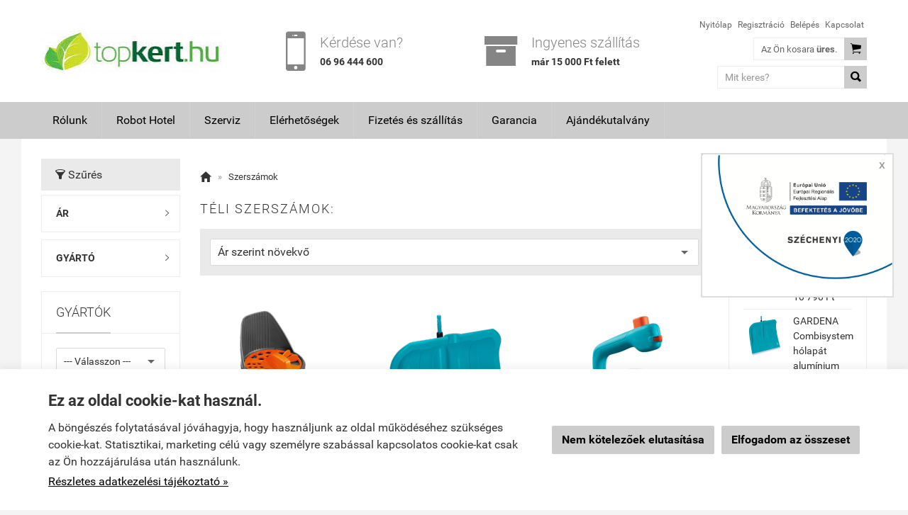

--- FILE ---
content_type: text/html; charset=UTF-8
request_url: https://topkert.hu/kategoria/teli_szerszamok.html
body_size: 43628
content:
<!doctype html><html lang="hu"><head><meta charset="utf-8"><meta name="viewport" content="width=device-width, initial-scale=1.0"><meta http-equiv="X-UA-Compatible" content="IE=Edge"><title>Téli szerszámok - TopKert.hu</title><meta name="description" content="GARDENA, McCulloch, Oleo-Mac, Partner, Makita, Hitachi, szakkereskedés, szervíz, webáruház, webshop, Győr, Tatabánya"><meta name="keywords" content="tatabánya, vértesszőlős, komárom, láncfűrész, partner, flymo, gardena, irobot, mcculloch, oleo-mac, oleomac, ágvágó, fűkasza, győr, webshop, webáruház, márkabolt, márkakereskedés, márkaszervíz, kertigép, makita, hitachi, scheppach, riwall, skil"><meta name="robots" content="index, follow, all"><link rel="canonical" href="https://topkert.hu/kategoria/teli_szerszamok.html?mind"><meta name="google-site-verification" content="M9v7_T_wilo9dv04kkVLWLpxvonFv0e2R3uyBjQuZJo"><style>@charset "UTF-8";@font-face{font-family:"Ionicons";src:url("/fonts/ionicons.eot");src:url("/fonts/ionicons.eot#iefix") format("embedded-opentype"),url("/fonts/ionicons.ttf") format("truetype"),url("/fonts/ionicons.woff") format("woff"),url("/fonts/ionicons.svg#Ionicons") format("svg");font-weight:normal;font-style:normal}@font-face{font-family:'Roboto';font-style:normal;font-weight:300;src:url('/fonts/roboto-v15-latin_latin-ext-300.eot'); src:local('Roboto Light'), local('Roboto-Light'), url('/fonts/roboto-v15-latin_latin-ext-300.eot?#iefix') format('embedded-opentype'),url('/fonts/roboto-v15-latin_latin-ext-300.woff2') format('woff2'),url('/fonts/roboto-v15-latin_latin-ext-300.woff') format('woff'),url('/fonts/roboto-v15-latin_latin-ext-300.ttf') format('truetype'),url('/fonts/roboto-v15-latin_latin-ext-300.svg#Roboto') format('svg'); }@font-face{font-family:'Roboto';font-style:normal;font-weight:400;src:url('/fonts/roboto-v15-latin_latin-ext-regular.eot'); src:local('Roboto'), local('Roboto-Regular'), url('/fonts/roboto-v15-latin_latin-ext-regular.eot?#iefix') format('embedded-opentype'),url('/fonts/roboto-v15-latin_latin-ext-regular.woff2') format('woff2'),url('/fonts/roboto-v15-latin_latin-ext-regular.woff') format('woff'),url('/fonts/roboto-v15-latin_latin-ext-regular.ttf') format('truetype'),url('/fonts/roboto-v15-latin_latin-ext-regular.svg#Roboto') format('svg'); }@font-face{font-family:'Roboto';font-style:italic;font-weight:400;src:url('/fonts/roboto-v15-latin_latin-ext-italic.eot'); src:local('Roboto Italic'), local('Roboto-Italic'), url('/fonts/roboto-v15-latin_latin-ext-italic.eot?#iefix') format('embedded-opentype'),url('/fonts/roboto-v15-latin_latin-ext-italic.woff2') format('woff2'),url('/fonts/roboto-v15-latin_latin-ext-italic.woff') format('woff'),url('/fonts/roboto-v15-latin_latin-ext-italic.ttf') format('truetype'),url('/fonts/roboto-v15-latin_latin-ext-italic.svg#Roboto') format('svg'); }@font-face{font-family:'Roboto';font-style:normal;font-weight:500;src:url('/fonts/roboto-v15-latin_latin-ext-500.eot'); src:local('Roboto Medium'), local('Roboto-Medium'), url('/fonts/roboto-v15-latin_latin-ext-500.eot?#iefix') format('embedded-opentype'),url('/fonts/roboto-v15-latin_latin-ext-500.woff2') format('woff2'),url('/fonts/roboto-v15-latin_latin-ext-500.woff') format('woff'),url('/fonts/roboto-v15-latin_latin-ext-500.ttf') format('truetype'),url('/fonts/roboto-v15-latin_latin-ext-500.svg#Roboto') format('svg'); }@font-face{font-family:'Roboto';font-style:normal;font-weight:700;src:url('/fonts/roboto-v15-latin_latin-ext-700.eot'); src:local('Roboto Bold'), local('Roboto-Bold'), url('/fonts/roboto-v15-latin_latin-ext-700.eot?#iefix') format('embedded-opentype'),url('/fonts/roboto-v15-latin_latin-ext-700.woff2') format('woff2'),url('/fonts/roboto-v15-latin_latin-ext-700.woff') format('woff'),url('/fonts/roboto-v15-latin_latin-ext-700.ttf') format('truetype'),url('/fonts/roboto-v15-latin_latin-ext-700.svg#Roboto') format('svg'); }html{font-family:sans-serif; -ms-text-size-adjust:100%; -webkit-text-size-adjust:100%; }body{margin:0;}article,aside,details,figcaption,figure,footer,header,hgroup,main,menu,nav,section,summary{display:block;}audio,canvas,progress,video{display:inline-block; vertical-align:baseline; }audio:not([controls]){display:none;height:0;}[hidden],template{display:none;}a{background-color:transparent;}a:active,a:hover{outline:0;}abbr[title]{border-bottom:1px dotted;}b,strong{font-weight:bold;}dfn{font-style:italic;}h1{font-size:2em;margin:0.67em 0;}mark{background:#ff0;color:#000;}small{font-size:80%;}sub,sup{font-size:75%;line-height:0;position:relative;vertical-align:baseline;}sup{top:-0.5em;}sub{bottom:-0.25em;}img{border:0;}svg:not(:root){overflow:hidden;}figure{margin:1em 40px;}hr{-moz-box-sizing:content-box;box-sizing:content-box;height:0;}pre{overflow:auto;}code,kbd,pre,samp{font-family:monospace, monospace;font-size:1em;}button,input,optgroup,select,textarea{color:inherit; font:inherit; margin:0; }button{overflow:visible;}button,select{text-transform:none;}button,html input[type="button"], input[type="reset"],input[type="submit"]{-webkit-appearance:button; cursor:pointer; }button[disabled],html input[disabled]{cursor:default;}button::-moz-focus-inner,input::-moz-focus-inner{border:0;padding:0;}input{line-height:normal;}input[type="checkbox"],input[type="radio"]{box-sizing:border-box; padding:0; }input[type="number"]::-webkit-inner-spin-button,input[type="number"]::-webkit-outer-spin-button{height:auto;}input[type="search"]{-webkit-appearance:textfield; -moz-box-sizing:content-box;-webkit-box-sizing:content-box; box-sizing:content-box;}input[type="search"]::-webkit-search-cancel-button,input[type="search"]::-webkit-search-decoration{-webkit-appearance:none;}fieldset{border:1px solid #c0c0c0;margin:0 2px;padding:0.35em 0.625em 0.75em;}legend{border:0; padding:0; }textarea{overflow:auto;}optgroup{font-weight:bold;}table{border-collapse:collapse;border-spacing:0;}td,th{padding:0;}.row{margin-left:-14px;margin-right:-14px;*zoom:1;}.row:before,.row:after{display:table;content:" ";}.row:after{clear:both;}.column-small-1,.column-small-2,.column-small-3,.column-small-4,.column-small-5,.column-small-6,.column-small-7,.column-small-8,.column-small-9,.column-small-10,.column-small-11,.column-small-12{float:left;padding:14px;min-height:1px;-moz-box-sizing:border-box;box-sizing:border-box;}.column-small-1{width:8.333333%;}.column-small-offset-1{margin-left:8.333333%;}.column-small-2{width:16.666667%;}.column-small-offset-2{margin-left:16.666667%;}.column-small-3{width:25%;}.column-small-offset-3{margin-left:25%;}.column-small-4{width:33.333333%;}.column-small-offset-4{margin-left:33.333333%;}.column-small-5{width:41.666667%;}.column-small-offset-5{margin-left:41.666667%;}.column-small-6{width:50%;}.column-small-offset-6{margin-left:50%;}.column-small-7{width:58.333333%;}.column-small-offset-7{margin-left:58.333333%;}.column-small-8{width:66.666667%;}.column-small-offset-8{margin-left:66.666667%;}.column-small-9{width:75%;}.column-small-offset-9{margin-left:75%;}.column-small-10{width:83.333333%;}.column-small-offset-10{margin-left:83.333333%;}.column-small-11{width:91.666667%;}.column-small-offset-11{margin-left:91.666667%;}.column-small-12{width:100%;}.column-small-offset-12{margin-left:100%;}.column-1,.column-2,.column-3,.column-4,.column-5,.column-6,.column-7,.column-8,.column-9,.column-10,.column-11,.column-12{padding:14px;}.column-large-1,.column-large-2,.column-large-3,.column-large-4,.column-large-5,.column-large-6,.column-large-7,.column-large-8,.column-large-9,.column-large-10,.column-large-11,.column-large-12{padding:14px;}@media (min-width:769px){.column-small-offset-1,.column-small-offset-2,.column-small-offset-3,.column-small-offset-4,.column-small-offset-5,.column-small-offset-6,.column-small-offset-7,.column-small-offset-8,.column-small-offset-9,.column-small-offset-10,.column-small-offset-11,.column-small-offset-12{margin:0;}.column-1,.column-2,.column-3,.column-4,.column-5,.column-6,.column-7,.column-8,.column-9,.column-10,.column-11,.column-12{float:left;min-height:1px;-moz-box-sizing:border-box;box-sizing:border-box;}.column-1{width:8.333333%;}.column-offset-1{margin-left:8.333333%;}.row .column-1 .column-1{width:100%;}.row .column-1 .column-offset-1{margin-left:100%;}.row .column-1 .column-2{width:200%;}.row .column-1 .column-offset-2{margin-left:200%;}.row .column-1 .column-3{width:300%;}.row .column-1 .column-offset-3{margin-left:300%;}.row .column-1 .column-4{width:400%;}.row .column-1 .column-offset-4{margin-left:400%;}.row .column-1 .column-5{width:500%;}.row .column-1 .column-offset-5{margin-left:500%;}.row .column-1 .column-6{width:600%;}.row .column-1 .column-offset-6{margin-left:600%;}.row .column-1 .column-7{width:700%;}.row .column-1 .column-offset-7{margin-left:700%;}.row .column-1 .column-8{width:800%;}.row .column-1 .column-offset-8{margin-left:800%;}.row .column-1 .column-9{width:900%;}.row .column-1 .column-offset-9{margin-left:900%;}.row .column-1 .column-10{width:1000%;}.row .column-1 .column-offset-10{margin-left:1000%;}.row .column-1 .column-11{width:1100%;}.row .column-1 .column-offset-11{margin-left:1100%;}.row .column-1 .column-12{width:1200%;}.row .column-1 .column-offset-12{margin-left:1200%;}.column-2{width:16.666667%;}.column-offset-2{margin-left:16.666667%;}.row .column-2 .column-1{width:50%;}.row .column-2 .column-offset-1{margin-left:50%;}.row .column-2 .column-2{width:100%;}.row .column-2 .column-offset-2{margin-left:100%;}.row .column-2 .column-3{width:150%;}.row .column-2 .column-offset-3{margin-left:150%;}.row .column-2 .column-4{width:200%;}.row .column-2 .column-offset-4{margin-left:200%;}.row .column-2 .column-5{width:250%;}.row .column-2 .column-offset-5{margin-left:250%;}.row .column-2 .column-6{width:300%;}.row .column-2 .column-offset-6{margin-left:300%;}.row .column-2 .column-7{width:350%;}.row .column-2 .column-offset-7{margin-left:350%;}.row .column-2 .column-8{width:400%;}.row .column-2 .column-offset-8{margin-left:400%;}.row .column-2 .column-9{width:450%;}.row .column-2 .column-offset-9{margin-left:450%;}.row .column-2 .column-10{width:500%;}.row .column-2 .column-offset-10{margin-left:500%;}.row .column-2 .column-11{width:550%;}.row .column-2 .column-offset-11{margin-left:550%;}.row .column-2 .column-12{width:600%;}.row .column-2 .column-offset-12{margin-left:600%;}.column-3{width:25%;}.column-offset-3{margin-left:25%;}.row .column-3 .column-1{width:33.333333%;}.row .column-3 .column-offset-1{margin-left:33.333333%;}.row .column-3 .column-2{width:66.666667%;}.row .column-3 .column-offset-2{margin-left:66.666667%;}.row .column-3 .column-3{width:100%;}.row .column-3 .column-offset-3{margin-left:100%;}.row .column-3 .column-4{width:133.333333%;}.row .column-3 .column-offset-4{margin-left:133.333333%;}.row .column-3 .column-5{width:166.666667%;}.row .column-3 .column-offset-5{margin-left:166.666667%;}.row .column-3 .column-6{width:200%;}.row .column-3 .column-offset-6{margin-left:200%;}.row .column-3 .column-7{width:233.333333%;}.row .column-3 .column-offset-7{margin-left:233.333333%;}.row .column-3 .column-8{width:266.666667%;}.row .column-3 .column-offset-8{margin-left:266.666667%;}.row .column-3 .column-9{width:300%;}.row .column-3 .column-offset-9{margin-left:300%;}.row .column-3 .column-10{width:333.333333%;}.row .column-3 .column-offset-10{margin-left:333.333333%;}.row .column-3 .column-11{width:366.666667%;}.row .column-3 .column-offset-11{margin-left:366.666667%;}.row .column-3 .column-12{width:400%;}.row .column-3 .column-offset-12{margin-left:400%;}.column-4{width:33.333333%;}.column-offset-4{margin-left:33.333333%;}.row .column-4 .column-1{width:25%;}.row .column-4 .column-offset-1{margin-left:25%;}.row .column-4 .column-2{width:50%;}.row .column-4 .column-offset-2{margin-left:50%;}.row .column-4 .column-3{width:75%;}.row .column-4 .column-offset-3{margin-left:75%;}.row .column-4 .column-4{width:100%;}.row .column-4 .column-offset-4{margin-left:100%;}.row .column-4 .column-5{width:125%;}.row .column-4 .column-offset-5{margin-left:125%;}.row .column-4 .column-6{width:150%;}.row .column-4 .column-offset-6{margin-left:150%;}.row .column-4 .column-7{width:175%;}.row .column-4 .column-offset-7{margin-left:175%;}.row .column-4 .column-8{width:200%;}.row .column-4 .column-offset-8{margin-left:200%;}.row .column-4 .column-9{width:225%;}.row .column-4 .column-offset-9{margin-left:225%;}.row .column-4 .column-10{width:250%;}.row .column-4 .column-offset-10{margin-left:250%;}.row .column-4 .column-11{width:275%;}.row .column-4 .column-offset-11{margin-left:275%;}.row .column-4 .column-12{width:300%;}.row .column-4 .column-offset-12{margin-left:300%;}.column-5{width:41.666667%;}.column-offset-5{margin-left:41.666667%;}.row .column-5 .column-1{width:20%;}.row .column-5 .column-offset-1{margin-left:20%;}.row .column-5 .column-2{width:40%;}.row .column-5 .column-offset-2{margin-left:40%;}.row .column-5 .column-3{width:60%;}.row .column-5 .column-offset-3{margin-left:60%;}.row .column-5 .column-4{width:80%;}.row .column-5 .column-offset-4{margin-left:80%;}.row .column-5 .column-5{width:100%;}.row .column-5 .column-offset-5{margin-left:100%;}.row .column-5 .column-6{width:120%;}.row .column-5 .column-offset-6{margin-left:120%;}.row .column-5 .column-7{width:140%;}.row .column-5 .column-offset-7{margin-left:140%;}.row .column-5 .column-8{width:160%;}.row .column-5 .column-offset-8{margin-left:160%;}.row .column-5 .column-9{width:180%;}.row .column-5 .column-offset-9{margin-left:180%;}.row .column-5 .column-10{width:200%;}.row .column-5 .column-offset-10{margin-left:200%;}.row .column-5 .column-11{width:220%;}.row .column-5 .column-offset-11{margin-left:220%;}.row .column-5 .column-12{width:240%;}.row .column-5 .column-offset-12{margin-left:240%;}.column-6{width:50%;}.column-offset-6{margin-left:50%;}.row .column-6 .column-1{width:16.666667%;}.row .column-6 .column-offset-1{margin-left:16.666667%;}.row .column-6 .column-2{width:33.333333%;}.row .column-6 .column-offset-2{margin-left:33.333333%;}.row .column-6 .column-3{width:50%;}.row .column-6 .column-offset-3{margin-left:50%;}.row .column-6 .column-4{width:66.666667%;}.row .column-6 .column-offset-4{margin-left:66.666667%;}.row .column-6 .column-5{width:83.333333%;}.row .column-6 .column-offset-5{margin-left:83.333333%;}.row .column-6 .column-6{width:100%;}.row .column-6 .column-offset-6{margin-left:100%;}.row .column-6 .column-7{width:116.666667%;}.row .column-6 .column-offset-7{margin-left:116.666667%;}.row .column-6 .column-8{width:133.333333%;}.row .column-6 .column-offset-8{margin-left:133.333333%;}.row .column-6 .column-9{width:150%;}.row .column-6 .column-offset-9{margin-left:150%;}.row .column-6 .column-10{width:166.666667%;}.row .column-6 .column-offset-10{margin-left:166.666667%;}.row .column-6 .column-11{width:183.333333%;}.row .column-6 .column-offset-11{margin-left:183.333333%;}.row .column-6 .column-12{width:200%;}.row .column-6 .column-offset-12{margin-left:200%;}.column-7{width:58.333333%;}.column-offset-7{margin-left:58.333333%;}.row .column-7 .column-1{width:14.285714%;}.row .column-7 .column-offset-1{margin-left:14.285714%;}.row .column-7 .column-2{width:28.571429%;}.row .column-7 .column-offset-2{margin-left:28.571429%;}.row .column-7 .column-3{width:42.857143%;}.row .column-7 .column-offset-3{margin-left:42.857143%;}.row .column-7 .column-4{width:57.142857%;}.row .column-7 .column-offset-4{margin-left:57.142857%;}.row .column-7 .column-5{width:71.428571%;}.row .column-7 .column-offset-5{margin-left:71.428571%;}.row .column-7 .column-6{width:85.714286%;}.row .column-7 .column-offset-6{margin-left:85.714286%;}.row .column-7 .column-7{width:100%;}.row .column-7 .column-offset-7{margin-left:100%;}.row .column-7 .column-8{width:114.285714%;}.row .column-7 .column-offset-8{margin-left:114.285714%;}.row .column-7 .column-9{width:128.571429%;}.row .column-7 .column-offset-9{margin-left:128.571429%;}.row .column-7 .column-10{width:142.857143%;}.row .column-7 .column-offset-10{margin-left:142.857143%;}.row .column-7 .column-11{width:157.142857%;}.row .column-7 .column-offset-11{margin-left:157.142857%;}.row .column-7 .column-12{width:171.428571%;}.row .column-7 .column-offset-12{margin-left:171.428571%;}.column-8{width:66.666667%;}.column-offset-8{margin-left:66.666667%;}.row .column-8 .column-1{width:12.5%;}.row .column-8 .column-offset-1{margin-left:12.5%;}.row .column-8 .column-2{width:25%;}.row .column-8 .column-offset-2{margin-left:25%;}.row .column-8 .column-3{width:37.5%;}.row .column-8 .column-offset-3{margin-left:37.5%;}.row .column-8 .column-4{width:50%;}.row .column-8 .column-offset-4{margin-left:50%;}.row .column-8 .column-5{width:62.5%;}.row .column-8 .column-offset-5{margin-left:62.5%;}.row .column-8 .column-6{width:75%;}.row .column-8 .column-offset-6{margin-left:75%;}.row .column-8 .column-7{width:87.5%;}.row .column-8 .column-offset-7{margin-left:87.5%;}.row .column-8 .column-8{width:100%;}.row .column-8 .column-offset-8{margin-left:100%;}.row .column-8 .column-9{width:112.5%;}.row .column-8 .column-offset-9{margin-left:112.5%;}.row .column-8 .column-10{width:125%;}.row .column-8 .column-offset-10{margin-left:125%;}.row .column-8 .column-11{width:137.5%;}.row .column-8 .column-offset-11{margin-left:137.5%;}.row .column-8 .column-12{width:150%;}.row .column-8 .column-offset-12{margin-left:150%;}.column-9{width:75%;}.column-offset-9{margin-left:75%;}.row .column-9 .column-1{width:11.111111%;}.row .column-9 .column-offset-1{margin-left:11.111111%;}.row .column-9 .column-2{width:22.222222%;}.row .column-9 .column-offset-2{margin-left:22.222222%;}.row .column-9 .column-3{width:33.333333%;}.row .column-9 .column-offset-3{margin-left:33.333333%;}.row .column-9 .column-4{width:44.444444%;}.row .column-9 .column-offset-4{margin-left:44.444444%;}.row .column-9 .column-5{width:55.555556%;}.row .column-9 .column-offset-5{margin-left:55.555556%;}.row .column-9 .column-6{width:66.666667%;}.row .column-9 .column-offset-6{margin-left:66.666667%;}.row .column-9 .column-7{width:77.777778%;}.row .column-9 .column-offset-7{margin-left:77.777778%;}.row .column-9 .column-8{width:88.888889%;}.row .column-9 .column-offset-8{margin-left:88.888889%;}.row .column-9 .column-9{width:100%;}.row .column-9 .column-offset-9{margin-left:100%;}.row .column-9 .column-10{width:111.111111%;}.row .column-9 .column-offset-10{margin-left:111.111111%;}.row .column-9 .column-11{width:122.222222%;}.row .column-9 .column-offset-11{margin-left:122.222222%;}.row .column-9 .column-12{width:133.333333%;}.row .column-9 .column-offset-12{margin-left:133.333333%;}.column-10{width:83.333333%;}.column-offset-10{margin-left:83.333333%;}.row .column-10 .column-1{width:10%;}.row .column-10 .column-offset-1{margin-left:10%;}.row .column-10 .column-2{width:20%;}.row .column-10 .column-offset-2{margin-left:20%;}.row .column-10 .column-3{width:30%;}.row .column-10 .column-offset-3{margin-left:30%;}.row .column-10 .column-4{width:40%;}.row .column-10 .column-offset-4{margin-left:40%;}.row .column-10 .column-5{width:50%;}.row .column-10 .column-offset-5{margin-left:50%;}.row .column-10 .column-6{width:60%;}.row .column-10 .column-offset-6{margin-left:60%;}.row .column-10 .column-7{width:70%;}.row .column-10 .column-offset-7{margin-left:70%;}.row .column-10 .column-8{width:80%;}.row .column-10 .column-offset-8{margin-left:80%;}.row .column-10 .column-9{width:90%;}.row .column-10 .column-offset-9{margin-left:90%;}.row .column-10 .column-10{width:100%;}.row .column-10 .column-offset-10{margin-left:100%;}.row .column-10 .column-11{width:110%;}.row .column-10 .column-offset-11{margin-left:110%;}.row .column-10 .column-12{width:120%;}.row .column-10 .column-offset-12{margin-left:120%;}.column-11{width:91.666667%;}.column-offset-11{margin-left:91.666667%;}.row .column-11 .column-1{width:9.090909%;}.row .column-11 .column-offset-1{margin-left:9.090909%;}.row .column-11 .column-2{width:18.181818%;}.row .column-11 .column-offset-2{margin-left:18.181818%;}.row .column-11 .column-3{width:27.272727%;}.row .column-11 .column-offset-3{margin-left:27.272727%;}.row .column-11 .column-4{width:36.363636%;}.row .column-11 .column-offset-4{margin-left:36.363636%;}.row .column-11 .column-5{width:45.454545%;}.row .column-11 .column-offset-5{margin-left:45.454545%;}.row .column-11 .column-6{width:54.545455%;}.row .column-11 .column-offset-6{margin-left:54.545455%;}.row .column-11 .column-7{width:63.636364%;}.row .column-11 .column-offset-7{margin-left:63.636364%;}.row .column-11 .column-8{width:72.727273%;}.row .column-11 .column-offset-8{margin-left:72.727273%;}.row .column-11 .column-9{width:81.818182%;}.row .column-11 .column-offset-9{margin-left:81.818182%;}.row .column-11 .column-10{width:90.909091%;}.row .column-11 .column-offset-10{margin-left:90.909091%;}.row .column-11 .column-11{width:100%;}.row .column-11 .column-offset-11{margin-left:100%;}.row .column-11 .column-12{width:109.090909%;}.row .column-11 .column-offset-12{margin-left:109.090909%;}.column-12{width:100%;}.column-offset-12{margin-left:100%;}.row .column-12 .column-1{width:8.333333%;}.row .column-12 .column-offset-1{margin-left:8.333333%;}.row .column-12 .column-2{width:16.666667%;}.row .column-12 .column-offset-2{margin-left:16.666667%;}.row .column-12 .column-3{width:25%;}.row .column-12 .column-offset-3{margin-left:25%;}.row .column-12 .column-4{width:33.333333%;}.row .column-12 .column-offset-4{margin-left:33.333333%;}.row .column-12 .column-5{width:41.666667%;}.row .column-12 .column-offset-5{margin-left:41.666667%;}.row .column-12 .column-6{width:50%;}.row .column-12 .column-offset-6{margin-left:50%;}.row .column-12 .column-7{width:58.333333%;}.row .column-12 .column-offset-7{margin-left:58.333333%;}.row .column-12 .column-8{width:66.666667%;}.row .column-12 .column-offset-8{margin-left:66.666667%;}.row .column-12 .column-9{width:75%;}.row .column-12 .column-offset-9{margin-left:75%;}.row .column-12 .column-10{width:83.333333%;}.row .column-12 .column-offset-10{margin-left:83.333333%;}.row .column-12 .column-11{width:91.666667%;}.row .column-12 .column-offset-11{margin-left:91.666667%;}.row .column-12 .column-12{width:100%;}.row .column-12 .column-offset-12{margin-left:100%;}}@media (min-width:1200px){.column-large-1,.column-large-2,.column-large-3,.column-large-4,.column-large-5,.column-large-6,.column-large-7,.column-large-8,.column-large-9,.column-large-10,.column-large-11,.column-large-12{float:left;min-height:1px;-moz-box-sizing:border-box;box-sizing:border-box;}.column-large-1{width:8.333333%;}.column-large-offset-1{margin-left:8.333333%;}.column-large-2{width:16.666667%;}.column-large-offset-2{margin-left:16.666667%;}.column-large-3{width:25%;}.column-large-offset-3{margin-left:25%;}.column-large-4{width:33.333333%;}.column-large-offset-4{margin-left:33.333333%;}.column-large-5{width:41.666667%;}.column-large-offset-5{margin-left:41.666667%;}.column-large-6{width:50%;}.column-large-offset-6{margin-left:50%;}.column-large-7{width:58.333333%;}.column-large-offset-7{margin-left:58.333333%;}.column-large-8{width:66.666667%;}.column-large-offset-8{margin-left:66.666667%;}.column-large-9{width:75%;}.column-large-offset-9{margin-left:75%;}.column-large-10{width:83.333333%;}.column-large-offset-10{margin-left:83.333333%;}.column-large-11{width:91.666667%;}.column-large-offset-11{margin-left:91.666667%;}.column-large-12{width:100%;}.column-large-offset-12{margin-left:100%;}}.column16-small-1,.column16-small-2,.column16-small-3,.column16-small-4,.column16-small-5,.column16-small-6,.column16-small-7,.column16-small-8,.column16-small-9,.column16-small-10,.column16-small-11,.column16-small-12,.column16-small-13,.column16-small-14,.column16-small-15,.column16-small-16{float:left;padding:14px;min-height:1px;-moz-box-sizing:border-box;box-sizing:border-box;}.column16-small-1{width:6.25%;}.column16-small-offset-1{margin-left:6.25%;}.column16-small-2{width:12.5%;}.column16-small-offset-2{margin-left:12.5%;}.column16-small-3{width:18.75%;}.column16-small-offset-3{margin-left:18.75%;}.column16-small-4{width:25%;}.column16-small-offset-4{margin-left:25%;}.column16-small-5{width:31.25%;}.column16-small-offset-5{margin-left:31.25%;}.column16-small-6{width:37.5%;}.column16-small-offset-6{margin-left:37.5%;}.column16-small-7{width:43.75%;}.column16-small-offset-7{margin-left:43.75%;}.column16-small-8{width:50%;}.column16-small-offset-8{margin-left:50%;}.column16-small-9{width:56.25%;}.column16-small-offset-9{margin-left:56.25%;}.column16-small-10{width:62.5%;}.column16-small-offset-10{margin-left:62.5%;}.column16-small-11{width:68.75%;}.column16-small-offset-11{margin-left:68.75%;}.column16-small-12{width:75%;}.column16-small-offset-12{margin-left:75%;}.column16-small-13{width:81.25%;}.column16-small-offset-13{margin-left:81.25%;}.column16-small-14{width:87.5%;}.column16-small-offset-14{margin-left:87.5%;}.column16-small-15{width:93.75%;}.column16-small-offset-15{margin-left:93.75%;}.column16-small-16{width:100%;}.column16-small-offset-16{margin-left:100%;}.column16-1,.column16-2,.column16-3,.column16-4,.column16-5,.column16-6,.column16-7,.column16-8,.column16-9,.column16-10,.column16-11,.column16-12,.column16-13,.column16-14,.column16-15,.column16-16{padding:14px;}@media (min-width:769px){.column16-small-offset-1,.column16-small-offset-2,.column16-small-offset-3,.column16-small-offset-4,.column16-small-offset-5,.column16-small-offset-6,.column16-small-offset-7,.column16-small-offset-8,.column16-small-offset-9,.column16-small-offset-10,.column16-small-offset-11,.column16-small-offset-12,.column16-small-offset-13,.column16-small-offset-14,.column16-small-offset-15,.column16-small-offset-16{margin:0;}.column16-1,.column16-2,.column16-3,.column16-4,.column16-5,.column16-6,.column16-7,.column16-8,.column16-9,.column16-10,.column16-11,.column16-12,.column16-13,.column16-14,.column16-15,.column16-16{float:left;min-height:1px;-moz-box-sizing:border-box;box-sizing:border-box;}.column16-1{width:6.25%;}.column16-offset-1{margin-left:6.25%;}.row .column16-1 .column16-1{width:100%;}.row .column16-1 .column16-offset-1{margin-left:100%;}.row .column16-1 .column16-2{width:200%;}.row .column16-1 .column16-offset-2{margin-left:200%;}.row .column16-1 .column16-3{width:300%;}.row .column16-1 .column16-offset-3{margin-left:300%;}.row .column16-1 .column16-4{width:400%;}.row .column16-1 .column16-offset-4{margin-left:400%;}.row .column16-1 .column16-5{width:500%;}.row .column16-1 .column16-offset-5{margin-left:500%;}.row .column16-1 .column16-6{width:600%;}.row .column16-1 .column16-offset-6{margin-left:600%;}.row .column16-1 .column16-7{width:700%;}.row .column16-1 .column16-offset-7{margin-left:700%;}.row .column16-1 .column16-8{width:800%;}.row .column16-1 .column16-offset-8{margin-left:800%;}.row .column16-1 .column16-9{width:900%;}.row .column16-1 .column16-offset-9{margin-left:900%;}.row .column16-1 .column16-10{width:1000%;}.row .column16-1 .column16-offset-10{margin-left:1000%;}.row .column16-1 .column16-11{width:1100%;}.row .column16-1 .column16-offset-11{margin-left:1100%;}.row .column16-1 .column16-12{width:1200%;}.row .column16-1 .column16-offset-12{margin-left:1200%;}.row .column16-1 .column16-13{width:1300%;}.row .column16-1 .column16-offset-13{margin-left:1300%;}.row .column16-1 .column16-14{width:1400%;}.row .column16-1 .column16-offset-14{margin-left:1400%;}.row .column16-1 .column16-15{width:1500%;}.row .column16-1 .column16-offset-15{margin-left:1500%;}.row .column16-1 .column16-16{width:1600%;}.row .column16-1 .column16-offset-16{margin-left:1600%;}.column16-2{width:12.5%;}.column16-offset-2{margin-left:12.5%;}.row .column16-2 .column16-1{width:50%;}.row .column16-2 .column16-offset-1{margin-left:50%;}.row .column16-2 .column16-2{width:100%;}.row .column16-2 .column16-offset-2{margin-left:100%;}.row .column16-2 .column16-3{width:150%;}.row .column16-2 .column16-offset-3{margin-left:150%;}.row .column16-2 .column16-4{width:200%;}.row .column16-2 .column16-offset-4{margin-left:200%;}.row .column16-2 .column16-5{width:250%;}.row .column16-2 .column16-offset-5{margin-left:250%;}.row .column16-2 .column16-6{width:300%;}.row .column16-2 .column16-offset-6{margin-left:300%;}.row .column16-2 .column16-7{width:350%;}.row .column16-2 .column16-offset-7{margin-left:350%;}.row .column16-2 .column16-8{width:400%;}.row .column16-2 .column16-offset-8{margin-left:400%;}.row .column16-2 .column16-9{width:450%;}.row .column16-2 .column16-offset-9{margin-left:450%;}.row .column16-2 .column16-10{width:500%;}.row .column16-2 .column16-offset-10{margin-left:500%;}.row .column16-2 .column16-11{width:550%;}.row .column16-2 .column16-offset-11{margin-left:550%;}.row .column16-2 .column16-12{width:600%;}.row .column16-2 .column16-offset-12{margin-left:600%;}.row .column16-2 .column16-13{width:650%;}.row .column16-2 .column16-offset-13{margin-left:650%;}.row .column16-2 .column16-14{width:700%;}.row .column16-2 .column16-offset-14{margin-left:700%;}.row .column16-2 .column16-15{width:750%;}.row .column16-2 .column16-offset-15{margin-left:750%;}.row .column16-2 .column16-16{width:800%;}.row .column16-2 .column16-offset-16{margin-left:800%;}.column16-3{width:18.75%;}.column16-offset-3{margin-left:18.75%;}.row .column16-3 .column16-1{width:33.333333%;}.row .column16-3 .column16-offset-1{margin-left:33.333333%;}.row .column16-3 .column16-2{width:66.666667%;}.row .column16-3 .column16-offset-2{margin-left:66.666667%;}.row .column16-3 .column16-3{width:100%;}.row .column16-3 .column16-offset-3{margin-left:100%;}.row .column16-3 .column16-4{width:133.333333%;}.row .column16-3 .column16-offset-4{margin-left:133.333333%;}.row .column16-3 .column16-5{width:166.666667%;}.row .column16-3 .column16-offset-5{margin-left:166.666667%;}.row .column16-3 .column16-6{width:200%;}.row .column16-3 .column16-offset-6{margin-left:200%;}.row .column16-3 .column16-7{width:233.333333%;}.row .column16-3 .column16-offset-7{margin-left:233.333333%;}.row .column16-3 .column16-8{width:266.666667%;}.row .column16-3 .column16-offset-8{margin-left:266.666667%;}.row .column16-3 .column16-9{width:300%;}.row .column16-3 .column16-offset-9{margin-left:300%;}.row .column16-3 .column16-10{width:333.333333%;}.row .column16-3 .column16-offset-10{margin-left:333.333333%;}.row .column16-3 .column16-11{width:366.666667%;}.row .column16-3 .column16-offset-11{margin-left:366.666667%;}.row .column16-3 .column16-12{width:400%;}.row .column16-3 .column16-offset-12{margin-left:400%;}.row .column16-3 .column16-13{width:433.333333%;}.row .column16-3 .column16-offset-13{margin-left:433.333333%;}.row .column16-3 .column16-14{width:466.666667%;}.row .column16-3 .column16-offset-14{margin-left:466.666667%;}.row .column16-3 .column16-15{width:500%;}.row .column16-3 .column16-offset-15{margin-left:500%;}.row .column16-3 .column16-16{width:533.333333%;}.row .column16-3 .column16-offset-16{margin-left:533.333333%;}.column16-4{width:25%;}.column16-offset-4{margin-left:25%;}.row .column16-4 .column16-1{width:25%;}.row .column16-4 .column16-offset-1{margin-left:25%;}.row .column16-4 .column16-2{width:50%;}.row .column16-4 .column16-offset-2{margin-left:50%;}.row .column16-4 .column16-3{width:75%;}.row .column16-4 .column16-offset-3{margin-left:75%;}.row .column16-4 .column16-4{width:100%;}.row .column16-4 .column16-offset-4{margin-left:100%;}.row .column16-4 .column16-5{width:125%;}.row .column16-4 .column16-offset-5{margin-left:125%;}.row .column16-4 .column16-6{width:150%;}.row .column16-4 .column16-offset-6{margin-left:150%;}.row .column16-4 .column16-7{width:175%;}.row .column16-4 .column16-offset-7{margin-left:175%;}.row .column16-4 .column16-8{width:200%;}.row .column16-4 .column16-offset-8{margin-left:200%;}.row .column16-4 .column16-9{width:225%;}.row .column16-4 .column16-offset-9{margin-left:225%;}.row .column16-4 .column16-10{width:250%;}.row .column16-4 .column16-offset-10{margin-left:250%;}.row .column16-4 .column16-11{width:275%;}.row .column16-4 .column16-offset-11{margin-left:275%;}.row .column16-4 .column16-12{width:300%;}.row .column16-4 .column16-offset-12{margin-left:300%;}.row .column16-4 .column16-13{width:325%;}.row .column16-4 .column16-offset-13{margin-left:325%;}.row .column16-4 .column16-14{width:350%;}.row .column16-4 .column16-offset-14{margin-left:350%;}.row .column16-4 .column16-15{width:375%;}.row .column16-4 .column16-offset-15{margin-left:375%;}.row .column16-4 .column16-16{width:400%;}.row .column16-4 .column16-offset-16{margin-left:400%;}.column16-5{width:31.25%;}.column16-offset-5{margin-left:31.25%;}.row .column16-5 .column16-1{width:20%;}.row .column16-5 .column16-offset-1{margin-left:20%;}.row .column16-5 .column16-2{width:40%;}.row .column16-5 .column16-offset-2{margin-left:40%;}.row .column16-5 .column16-3{width:60%;}.row .column16-5 .column16-offset-3{margin-left:60%;}.row .column16-5 .column16-4{width:80%;}.row .column16-5 .column16-offset-4{margin-left:80%;}.row .column16-5 .column16-5{width:100%;}.row .column16-5 .column16-offset-5{margin-left:100%;}.row .column16-5 .column16-6{width:120%;}.row .column16-5 .column16-offset-6{margin-left:120%;}.row .column16-5 .column16-7{width:140%;}.row .column16-5 .column16-offset-7{margin-left:140%;}.row .column16-5 .column16-8{width:160%;}.row .column16-5 .column16-offset-8{margin-left:160%;}.row .column16-5 .column16-9{width:180%;}.row .column16-5 .column16-offset-9{margin-left:180%;}.row .column16-5 .column16-10{width:200%;}.row .column16-5 .column16-offset-10{margin-left:200%;}.row .column16-5 .column16-11{width:220%;}.row .column16-5 .column16-offset-11{margin-left:220%;}.row .column16-5 .column16-12{width:240%;}.row .column16-5 .column16-offset-12{margin-left:240%;}.row .column16-5 .column16-13{width:260%;}.row .column16-5 .column16-offset-13{margin-left:260%;}.row .column16-5 .column16-14{width:280%;}.row .column16-5 .column16-offset-14{margin-left:280%;}.row .column16-5 .column16-15{width:300%;}.row .column16-5 .column16-offset-15{margin-left:300%;}.row .column16-5 .column16-16{width:320%;}.row .column16-5 .column16-offset-16{margin-left:320%;}.column16-6{width:37.5%;}.column16-offset-6{margin-left:37.5%;}.row .column16-6 .column16-1{width:16.666667%;}.row .column16-6 .column16-offset-1{margin-left:16.666667%;}.row .column16-6 .column16-2{width:33.333333%;}.row .column16-6 .column16-offset-2{margin-left:33.333333%;}.row .column16-6 .column16-3{width:50%;}.row .column16-6 .column16-offset-3{margin-left:50%;}.row .column16-6 .column16-4{width:66.666667%;}.row .column16-6 .column16-offset-4{margin-left:66.666667%;}.row .column16-6 .column16-5{width:83.333333%;}.row .column16-6 .column16-offset-5{margin-left:83.333333%;}.row .column16-6 .column16-6{width:100%;}.row .column16-6 .column16-offset-6{margin-left:100%;}.row .column16-6 .column16-7{width:116.666667%;}.row .column16-6 .column16-offset-7{margin-left:116.666667%;}.row .column16-6 .column16-8{width:133.333333%;}.row .column16-6 .column16-offset-8{margin-left:133.333333%;}.row .column16-6 .column16-9{width:150%;}.row .column16-6 .column16-offset-9{margin-left:150%;}.row .column16-6 .column16-10{width:166.666667%;}.row .column16-6 .column16-offset-10{margin-left:166.666667%;}.row .column16-6 .column16-11{width:183.333333%;}.row .column16-6 .column16-offset-11{margin-left:183.333333%;}.row .column16-6 .column16-12{width:200%;}.row .column16-6 .column16-offset-12{margin-left:200%;}.row .column16-6 .column16-13{width:216.666667%;}.row .column16-6 .column16-offset-13{margin-left:216.666667%;}.row .column16-6 .column16-14{width:233.333333%;}.row .column16-6 .column16-offset-14{margin-left:233.333333%;}.row .column16-6 .column16-15{width:250%;}.row .column16-6 .column16-offset-15{margin-left:250%;}.row .column16-6 .column16-16{width:266.666667%;}.row .column16-6 .column16-offset-16{margin-left:266.666667%;}.column16-7{width:43.75%;}.column16-offset-7{margin-left:43.75%;}.row .column16-7 .column16-1{width:14.285714%;}.row .column16-7 .column16-offset-1{margin-left:14.285714%;}.row .column16-7 .column16-2{width:28.571429%;}.row .column16-7 .column16-offset-2{margin-left:28.571429%;}.row .column16-7 .column16-3{width:42.857143%;}.row .column16-7 .column16-offset-3{margin-left:42.857143%;}.row .column16-7 .column16-4{width:57.142857%;}.row .column16-7 .column16-offset-4{margin-left:57.142857%;}.row .column16-7 .column16-5{width:71.428571%;}.row .column16-7 .column16-offset-5{margin-left:71.428571%;}.row .column16-7 .column16-6{width:85.714286%;}.row .column16-7 .column16-offset-6{margin-left:85.714286%;}.row .column16-7 .column16-7{width:100%;}.row .column16-7 .column16-offset-7{margin-left:100%;}.row .column16-7 .column16-8{width:114.285714%;}.row .column16-7 .column16-offset-8{margin-left:114.285714%;}.row .column16-7 .column16-9{width:128.571429%;}.row .column16-7 .column16-offset-9{margin-left:128.571429%;}.row .column16-7 .column16-10{width:142.857143%;}.row .column16-7 .column16-offset-10{margin-left:142.857143%;}.row .column16-7 .column16-11{width:157.142857%;}.row .column16-7 .column16-offset-11{margin-left:157.142857%;}.row .column16-7 .column16-12{width:171.428571%;}.row .column16-7 .column16-offset-12{margin-left:171.428571%;}.row .column16-7 .column16-13{width:185.714286%;}.row .column16-7 .column16-offset-13{margin-left:185.714286%;}.row .column16-7 .column16-14{width:200%;}.row .column16-7 .column16-offset-14{margin-left:200%;}.row .column16-7 .column16-15{width:214.285714%;}.row .column16-7 .column16-offset-15{margin-left:214.285714%;}.row .column16-7 .column16-16{width:228.571429%;}.row .column16-7 .column16-offset-16{margin-left:228.571429%;}.column16-8{width:50%;}.column16-offset-8{margin-left:50%;}.row .column16-8 .column16-1{width:12.5%;}.row .column16-8 .column16-offset-1{margin-left:12.5%;}.row .column16-8 .column16-2{width:25%;}.row .column16-8 .column16-offset-2{margin-left:25%;}.row .column16-8 .column16-3{width:37.5%;}.row .column16-8 .column16-offset-3{margin-left:37.5%;}.row .column16-8 .column16-4{width:50%;}.row .column16-8 .column16-offset-4{margin-left:50%;}.row .column16-8 .column16-5{width:62.5%;}.row .column16-8 .column16-offset-5{margin-left:62.5%;}.row .column16-8 .column16-6{width:75%;}.row .column16-8 .column16-offset-6{margin-left:75%;}.row .column16-8 .column16-7{width:87.5%;}.row .column16-8 .column16-offset-7{margin-left:87.5%;}.row .column16-8 .column16-8{width:100%;}.row .column16-8 .column16-offset-8{margin-left:100%;}.row .column16-8 .column16-9{width:112.5%;}.row .column16-8 .column16-offset-9{margin-left:112.5%;}.row .column16-8 .column16-10{width:125%;}.row .column16-8 .column16-offset-10{margin-left:125%;}.row .column16-8 .column16-11{width:137.5%;}.row .column16-8 .column16-offset-11{margin-left:137.5%;}.row .column16-8 .column16-12{width:150%;}.row .column16-8 .column16-offset-12{margin-left:150%;}.row .column16-8 .column16-13{width:162.5%;}.row .column16-8 .column16-offset-13{margin-left:162.5%;}.row .column16-8 .column16-14{width:175%;}.row .column16-8 .column16-offset-14{margin-left:175%;}.row .column16-8 .column16-15{width:187.5%;}.row .column16-8 .column16-offset-15{margin-left:187.5%;}.row .column16-8 .column16-16{width:200%;}.row .column16-8 .column16-offset-16{margin-left:200%;}.column16-9{width:56.25%;}.column16-offset-9{margin-left:56.25%;}.row .column16-9 .column16-1{width:11.111111%;}.row .column16-9 .column16-offset-1{margin-left:11.111111%;}.row .column16-9 .column16-2{width:22.222222%;}.row .column16-9 .column16-offset-2{margin-left:22.222222%;}.row .column16-9 .column16-3{width:33.333333%;}.row .column16-9 .column16-offset-3{margin-left:33.333333%;}.row .column16-9 .column16-4{width:44.444444%;}.row .column16-9 .column16-offset-4{margin-left:44.444444%;}.row .column16-9 .column16-5{width:55.555556%;}.row .column16-9 .column16-offset-5{margin-left:55.555556%;}.row .column16-9 .column16-6{width:66.666667%;}.row .column16-9 .column16-offset-6{margin-left:66.666667%;}.row .column16-9 .column16-7{width:77.777778%;}.row .column16-9 .column16-offset-7{margin-left:77.777778%;}.row .column16-9 .column16-8{width:88.888889%;}.row .column16-9 .column16-offset-8{margin-left:88.888889%;}.row .column16-9 .column16-9{width:100%;}.row .column16-9 .column16-offset-9{margin-left:100%;}.row .column16-9 .column16-10{width:111.111111%;}.row .column16-9 .column16-offset-10{margin-left:111.111111%;}.row .column16-9 .column16-11{width:122.222222%;}.row .column16-9 .column16-offset-11{margin-left:122.222222%;}.row .column16-9 .column16-12{width:133.333333%;}.row .column16-9 .column16-offset-12{margin-left:133.333333%;}.row .column16-9 .column16-13{width:144.444444%;}.row .column16-9 .column16-offset-13{margin-left:144.444444%;}.row .column16-9 .column16-14{width:155.555556%;}.row .column16-9 .column16-offset-14{margin-left:155.555556%;}.row .column16-9 .column16-15{width:166.666667%;}.row .column16-9 .column16-offset-15{margin-left:166.666667%;}.row .column16-9 .column16-16{width:177.777778%;}.row .column16-9 .column16-offset-16{margin-left:177.777778%;}.column16-10{width:62.5%;}.column16-offset-10{margin-left:62.5%;}.row .column16-10 .column16-1{width:10%;}.row .column16-10 .column16-offset-1{margin-left:10%;}.row .column16-10 .column16-2{width:20%;}.row .column16-10 .column16-offset-2{margin-left:20%;}.row .column16-10 .column16-3{width:30%;}.row .column16-10 .column16-offset-3{margin-left:30%;}.row .column16-10 .column16-4{width:40%;}.row .column16-10 .column16-offset-4{margin-left:40%;}.row .column16-10 .column16-5{width:50%;}.row .column16-10 .column16-offset-5{margin-left:50%;}.row .column16-10 .column16-6{width:60%;}.row .column16-10 .column16-offset-6{margin-left:60%;}.row .column16-10 .column16-7{width:70%;}.row .column16-10 .column16-offset-7{margin-left:70%;}.row .column16-10 .column16-8{width:80%;}.row .column16-10 .column16-offset-8{margin-left:80%;}.row .column16-10 .column16-9{width:90%;}.row .column16-10 .column16-offset-9{margin-left:90%;}.row .column16-10 .column16-10{width:100%;}.row .column16-10 .column16-offset-10{margin-left:100%;}.row .column16-10 .column16-11{width:110%;}.row .column16-10 .column16-offset-11{margin-left:110%;}.row .column16-10 .column16-12{width:120%;}.row .column16-10 .column16-offset-12{margin-left:120%;}.row .column16-10 .column16-13{width:130%;}.row .column16-10 .column16-offset-13{margin-left:130%;}.row .column16-10 .column16-14{width:140%;}.row .column16-10 .column16-offset-14{margin-left:140%;}.row .column16-10 .column16-15{width:150%;}.row .column16-10 .column16-offset-15{margin-left:150%;}.row .column16-10 .column16-16{width:160%;}.row .column16-10 .column16-offset-16{margin-left:160%;}.column16-11{width:68.75%;}.column16-offset-11{margin-left:68.75%;}.row .column16-11 .column16-1{width:9.090909%;}.row .column16-11 .column16-offset-1{margin-left:9.090909%;}.row .column16-11 .column16-2{width:18.181818%;}.row .column16-11 .column16-offset-2{margin-left:18.181818%;}.row .column16-11 .column16-3{width:27.272727%;}.row .column16-11 .column16-offset-3{margin-left:27.272727%;}.row .column16-11 .column16-4{width:36.363636%;}.row .column16-11 .column16-offset-4{margin-left:36.363636%;}.row .column16-11 .column16-5{width:45.454545%;}.row .column16-11 .column16-offset-5{margin-left:45.454545%;}.row .column16-11 .column16-6{width:54.545455%;}.row .column16-11 .column16-offset-6{margin-left:54.545455%;}.row .column16-11 .column16-7{width:63.636364%;}.row .column16-11 .column16-offset-7{margin-left:63.636364%;}.row .column16-11 .column16-8{width:72.727273%;}.row .column16-11 .column16-offset-8{margin-left:72.727273%;}.row .column16-11 .column16-9{width:81.818182%;}.row .column16-11 .column16-offset-9{margin-left:81.818182%;}.row .column16-11 .column16-10{width:90.909091%;}.row .column16-11 .column16-offset-10{margin-left:90.909091%;}.row .column16-11 .column16-11{width:100%;}.row .column16-11 .column16-offset-11{margin-left:100%;}.row .column16-11 .column16-12{width:109.090909%;}.row .column16-11 .column16-offset-12{margin-left:109.090909%;}.row .column16-11 .column16-13{width:118.181818%;}.row .column16-11 .column16-offset-13{margin-left:118.181818%;}.row .column16-11 .column16-14{width:127.272727%;}.row .column16-11 .column16-offset-14{margin-left:127.272727%;}.row .column16-11 .column16-15{width:136.363636%;}.row .column16-11 .column16-offset-15{margin-left:136.363636%;}.row .column16-11 .column16-16{width:145.454545%;}.row .column16-11 .column16-offset-16{margin-left:145.454545%;}.column16-12{width:75%;}.column16-offset-12{margin-left:75%;}.row .column16-12 .column16-1{width:8.333333%;}.row .column16-12 .column16-offset-1{margin-left:8.333333%;}.row .column16-12 .column16-2{width:16.666667%;}.row .column16-12 .column16-offset-2{margin-left:16.666667%;}.row .column16-12 .column16-3{width:25%;}.row .column16-12 .column16-offset-3{margin-left:25%;}.row .column16-12 .column16-4{width:33.333333%;}.row .column16-12 .column16-offset-4{margin-left:33.333333%;}.row .column16-12 .column16-5{width:41.666667%;}.row .column16-12 .column16-offset-5{margin-left:41.666667%;}.row .column16-12 .column16-6{width:50%;}.row .column16-12 .column16-offset-6{margin-left:50%;}.row .column16-12 .column16-7{width:58.333333%;}.row .column16-12 .column16-offset-7{margin-left:58.333333%;}.row .column16-12 .column16-8{width:66.666667%;}.row .column16-12 .column16-offset-8{margin-left:66.666667%;}.row .column16-12 .column16-9{width:75%;}.row .column16-12 .column16-offset-9{margin-left:75%;}.row .column16-12 .column16-10{width:83.333333%;}.row .column16-12 .column16-offset-10{margin-left:83.333333%;}.row .column16-12 .column16-11{width:91.666667%;}.row .column16-12 .column16-offset-11{margin-left:91.666667%;}.row .column16-12 .column16-12{width:100%;}.row .column16-12 .column16-offset-12{margin-left:100%;}.row .column16-12 .column16-13{width:108.333333%;}.row .column16-12 .column16-offset-13{margin-left:108.333333%;}.row .column16-12 .column16-14{width:116.666667%;}.row .column16-12 .column16-offset-14{margin-left:116.666667%;}.row .column16-12 .column16-15{width:125%;}.row .column16-12 .column16-offset-15{margin-left:125%;}.row .column16-12 .column16-16{width:133.333333%;}.row .column16-12 .column16-offset-16{margin-left:133.333333%;}.column16-13{width:81.25%;}.column16-offset-13{margin-left:81.25%;}.row .column16-13 .column16-1{width:7.692308%;}.row .column16-13 .column16-offset-1{margin-left:7.692308%;}.row .column16-13 .column16-2{width:15.384615%;}.row .column16-13 .column16-offset-2{margin-left:15.384615%;}.row .column16-13 .column16-3{width:23.076923%;}.row .column16-13 .column16-offset-3{margin-left:23.076923%;}.row .column16-13 .column16-4{width:30.769231%;}.row .column16-13 .column16-offset-4{margin-left:30.769231%;}.row .column16-13 .column16-5{width:38.461538%;}.row .column16-13 .column16-offset-5{margin-left:38.461538%;}.row .column16-13 .column16-6{width:46.153846%;}.row .column16-13 .column16-offset-6{margin-left:46.153846%;}.row .column16-13 .column16-7{width:53.846154%;}.row .column16-13 .column16-offset-7{margin-left:53.846154%;}.row .column16-13 .column16-8{width:61.538462%;}.row .column16-13 .column16-offset-8{margin-left:61.538462%;}.row .column16-13 .column16-9{width:69.230769%;}.row .column16-13 .column16-offset-9{margin-left:69.230769%;}.row .column16-13 .column16-10{width:76.923077%;}.row .column16-13 .column16-offset-10{margin-left:76.923077%;}.row .column16-13 .column16-11{width:84.615385%;}.row .column16-13 .column16-offset-11{margin-left:84.615385%;}.row .column16-13 .column16-12{width:92.307692%;}.row .column16-13 .column16-offset-12{margin-left:92.307692%;}.row .column16-13 .column16-13{width:100%;}.row .column16-13 .column16-offset-13{margin-left:100%;}.row .column16-13 .column16-14{width:107.692308%;}.row .column16-13 .column16-offset-14{margin-left:107.692308%;}.row .column16-13 .column16-15{width:115.384615%;}.row .column16-13 .column16-offset-15{margin-left:115.384615%;}.row .column16-13 .column16-16{width:123.076923%;}.row .column16-13 .column16-offset-16{margin-left:123.076923%;}.column16-14{width:87.5%;}.column16-offset-14{margin-left:87.5%;}.row .column16-14 .column16-1{width:7.142857%;}.row .column16-14 .column16-offset-1{margin-left:7.142857%;}.row .column16-14 .column16-2{width:14.285714%;}.row .column16-14 .column16-offset-2{margin-left:14.285714%;}.row .column16-14 .column16-3{width:21.428571%;}.row .column16-14 .column16-offset-3{margin-left:21.428571%;}.row .column16-14 .column16-4{width:28.571429%;}.row .column16-14 .column16-offset-4{margin-left:28.571429%;}.row .column16-14 .column16-5{width:35.714286%;}.row .column16-14 .column16-offset-5{margin-left:35.714286%;}.row .column16-14 .column16-6{width:42.857143%;}.row .column16-14 .column16-offset-6{margin-left:42.857143%;}.row .column16-14 .column16-7{width:50%;}.row .column16-14 .column16-offset-7{margin-left:50%;}.row .column16-14 .column16-8{width:57.142857%;}.row .column16-14 .column16-offset-8{margin-left:57.142857%;}.row .column16-14 .column16-9{width:64.285714%;}.row .column16-14 .column16-offset-9{margin-left:64.285714%;}.row .column16-14 .column16-10{width:71.428571%;}.row .column16-14 .column16-offset-10{margin-left:71.428571%;}.row .column16-14 .column16-11{width:78.571429%;}.row .column16-14 .column16-offset-11{margin-left:78.571429%;}.row .column16-14 .column16-12{width:85.714286%;}.row .column16-14 .column16-offset-12{margin-left:85.714286%;}.row .column16-14 .column16-13{width:92.857143%;}.row .column16-14 .column16-offset-13{margin-left:92.857143%;}.row .column16-14 .column16-14{width:100%;}.row .column16-14 .column16-offset-14{margin-left:100%;}.row .column16-14 .column16-15{width:107.142857%;}.row .column16-14 .column16-offset-15{margin-left:107.142857%;}.row .column16-14 .column16-16{width:114.285714%;}.row .column16-14 .column16-offset-16{margin-left:114.285714%;}.column16-15{width:93.75%;}.column16-offset-15{margin-left:93.75%;}.row .column16-15 .column16-1{width:6.666667%;}.row .column16-15 .column16-offset-1{margin-left:6.666667%;}.row .column16-15 .column16-2{width:13.333333%;}.row .column16-15 .column16-offset-2{margin-left:13.333333%;}.row .column16-15 .column16-3{width:20%;}.row .column16-15 .column16-offset-3{margin-left:20%;}.row .column16-15 .column16-4{width:26.666667%;}.row .column16-15 .column16-offset-4{margin-left:26.666667%;}.row .column16-15 .column16-5{width:33.333333%;}.row .column16-15 .column16-offset-5{margin-left:33.333333%;}.row .column16-15 .column16-6{width:40%;}.row .column16-15 .column16-offset-6{margin-left:40%;}.row .column16-15 .column16-7{width:46.666667%;}.row .column16-15 .column16-offset-7{margin-left:46.666667%;}.row .column16-15 .column16-8{width:53.333333%;}.row .column16-15 .column16-offset-8{margin-left:53.333333%;}.row .column16-15 .column16-9{width:60%;}.row .column16-15 .column16-offset-9{margin-left:60%;}.row .column16-15 .column16-10{width:66.666667%;}.row .column16-15 .column16-offset-10{margin-left:66.666667%;}.row .column16-15 .column16-11{width:73.333333%;}.row .column16-15 .column16-offset-11{margin-left:73.333333%;}.row .column16-15 .column16-12{width:80%;}.row .column16-15 .column16-offset-12{margin-left:80%;}.row .column16-15 .column16-13{width:86.666667%;}.row .column16-15 .column16-offset-13{margin-left:86.666667%;}.row .column16-15 .column16-14{width:93.333333%;}.row .column16-15 .column16-offset-14{margin-left:93.333333%;}.row .column16-15 .column16-15{width:100%;}.row .column16-15 .column16-offset-15{margin-left:100%;}.row .column16-15 .column16-16{width:106.666667%;}.row .column16-15 .column16-offset-16{margin-left:106.666667%;}.column16-16{width:100%;}.column16-offset-16{margin-left:100%;}.row .column16-16 .column16-1{width:6.25%;}.row .column16-16 .column16-offset-1{margin-left:6.25%;}.row .column16-16 .column16-2{width:12.5%;}.row .column16-16 .column16-offset-2{margin-left:12.5%;}.row .column16-16 .column16-3{width:18.75%;}.row .column16-16 .column16-offset-3{margin-left:18.75%;}.row .column16-16 .column16-4{width:25%;}.row .column16-16 .column16-offset-4{margin-left:25%;}.row .column16-16 .column16-5{width:31.25%;}.row .column16-16 .column16-offset-5{margin-left:31.25%;}.row .column16-16 .column16-6{width:37.5%;}.row .column16-16 .column16-offset-6{margin-left:37.5%;}.row .column16-16 .column16-7{width:43.75%;}.row .column16-16 .column16-offset-7{margin-left:43.75%;}.row .column16-16 .column16-8{width:50%;}.row .column16-16 .column16-offset-8{margin-left:50%;}.row .column16-16 .column16-9{width:56.25%;}.row .column16-16 .column16-offset-9{margin-left:56.25%;}.row .column16-16 .column16-10{width:62.5%;}.row .column16-16 .column16-offset-10{margin-left:62.5%;}.row .column16-16 .column16-11{width:68.75%;}.row .column16-16 .column16-offset-11{margin-left:68.75%;}.row .column16-16 .column16-12{width:75%;}.row .column16-16 .column16-offset-12{margin-left:75%;}.row .column16-16 .column16-13{width:81.25%;}.row .column16-16 .column16-offset-13{margin-left:81.25%;}.row .column16-16 .column16-14{width:87.5%;}.row .column16-16 .column16-offset-14{margin-left:87.5%;}.row .column16-16 .column16-15{width:93.75%;}.row .column16-16 .column16-offset-15{margin-left:93.75%;}.row .column16-16 .column16-16{width:100%;}.row .column16-16 .column16-offset-16{margin-left:100%;}}.sor{margin-left:-14px;margin-right:-14px;*zoom:1}.sor:before,.sor:after{display:table;content:" "}.sor:after{clear:both}.oszlop-xs-1,.oszlop-xs-2,.oszlop-xs-3,.oszlop-xs-4,.oszlop-xs-5,.oszlop-xs-6,.oszlop-xs-7,.oszlop-xs-8,.oszlop-xs-9,.oszlop-xs-10,.oszlop-xs-11,.oszlop-xs-12,.oszlop-sm-1,.oszlop-sm-2,.oszlop-sm-3,.oszlop-sm-4,.oszlop-sm-5,.oszlop-sm-6,.oszlop-sm-7,.oszlop-sm-8,.oszlop-sm-9,.oszlop-sm-10,.oszlop-sm-11,.oszlop-sm-12,.oszlop-1,.oszlop-2,.oszlop-3,.oszlop-4,.oszlop-5,.oszlop-6,.oszlop-7,.oszlop-8,.oszlop-9,.oszlop-10,.oszlop-11,.oszlop-12,.oszlop-lg-1,.oszlop-lg-2,.oszlop-lg-3,.oszlop-lg-4,.oszlop-lg-5,.oszlop-lg-6,.oszlop-lg-7,.oszlop-lg-8,.oszlop-lg-9,.oszlop-lg-10,.oszlop-lg-11,.oszlop-lg-12,.oszlop-xl-1,.oszlop-xl-2,.oszlop-xl-3,.oszlop-xl-4,.oszlop-xl-5,.oszlop-xl-6,.oszlop-xl-7,.oszlop-xl-8,.oszlop-xl-9,.oszlop-xl-10,.oszlop-xl-11,.oszlop-xl-12{padding:14px;min-height:1px;-moz-box-sizing:border-box;box-sizing:border-box;position:relative}.oszlop-xs-1,.oszlop-xs-2,.oszlop-xs-3,.oszlop-xs-4,.oszlop-xs-5,.oszlop-xs-6,.oszlop-xs-7,.oszlop-xs-8,.oszlop-xs-9,.oszlop-xs-10,.oszlop-xs-11,.oszlop-xs-12{float:left}.oszlop-xs-1{width:8.333333%}.oszlop-xs-o-1{margin-left:8.333333%}.oszlop-xs-ph-1{left:8.333333%}.oszlop-xs-pl-1{right:8.333333%}.oszlop-xs-2{width:16.666667%}.oszlop-xs-o-2{margin-left:16.666667%}.oszlop-xs-ph-2{left:16.666667%}.oszlop-xs-pl-2{right:16.666667%}.oszlop-xs-3{width:25%}.oszlop-xs-o-3{margin-left:25%}.oszlop-xs-ph-3{left:25%}.oszlop-xs-pl-3{right:25%}.oszlop-xs-4{width:33.333333%}.oszlop-xs-o-4{margin-left:33.333333%}.oszlop-xs-ph-4{left:33.333333%}.oszlop-xs-pl-4{right:33.333333%}.oszlop-xs-5{width:41.666667%}.oszlop-xs-o-5{margin-left:41.666667%}.oszlop-xs-ph-5{left:41.666667%}.oszlop-xs-pl-5{right:41.666667%}.oszlop-xs-6{width:50%}.oszlop-xs-o-6{margin-left:50%}.oszlop-xs-ph-6{left:50%}.oszlop-xs-pl-6{right:50%}.oszlop-xs-7{width:58.333333%}.oszlop-xs-o-7{margin-left:58.333333%}.oszlop-xs-ph-7{left:58.333333%}.oszlop-xs-pl-7{right:58.333333%}.oszlop-xs-8{width:66.666667%}.oszlop-xs-o-8{margin-left:66.666667%}.oszlop-xs-ph-8{left:66.666667%}.oszlop-xs-pl-8{right:66.666667%}.oszlop-xs-9{width:75%}.oszlop-xs-o-9{margin-left:75%}.oszlop-xs-ph-9{left:75%}.oszlop-xs-pl-9{right:75%}.oszlop-xs-10{width:83.333333%}.oszlop-xs-o-10{margin-left:83.333333%}.oszlop-xs-ph-10{left:83.333333%}.oszlop-xs-pl-10{right:83.333333%}.oszlop-xs-11{width:91.666667%}.oszlop-xs-o-11{margin-left:91.666667%}.oszlop-xs-ph-11{left:91.666667%}.oszlop-xs-pl-11{right:91.666667%}.oszlop-xs-12{width:100%}.oszlop-xs-o-12{margin-left:100%}.oszlop-xs-ph-12{left:100%}.oszlop-xs-pl-12{right:100%}@media (min-width:545px){.oszlop-sm-1,.oszlop-sm-2,.oszlop-sm-3,.oszlop-sm-4,.oszlop-sm-5,.oszlop-sm-6,.oszlop-sm-7,.oszlop-sm-8,.oszlop-sm-9,.oszlop-sm-10,.oszlop-sm-11,.oszlop-sm-12{float:left}.oszlop-sm-1{width:8.333333%}.oszlop-sm-o-1{margin-left:8.333333%}.oszlop-sm-ph-1{left:8.333333%}.oszlop-sm-pl-1{right:8.333333%}.oszlop-sm-2{width:16.666667%}.oszlop-sm-o-2{margin-left:16.666667%}.oszlop-sm-ph-2{left:16.666667%}.oszlop-sm-pl-2{right:16.666667%}.oszlop-sm-3{width:25%}.oszlop-sm-o-3{margin-left:25%}.oszlop-sm-ph-3{left:25%}.oszlop-sm-pl-3{right:25%}.oszlop-sm-4{width:33.333333%}.oszlop-sm-o-4{margin-left:33.333333%}.oszlop-sm-ph-4{left:33.333333%}.oszlop-sm-pl-4{right:33.333333%}.oszlop-sm-5{width:41.666667%}.oszlop-sm-o-5{margin-left:41.666667%}.oszlop-sm-ph-5{left:41.666667%}.oszlop-sm-pl-5{right:41.666667%}.oszlop-sm-6{width:50%}.oszlop-sm-o-6{margin-left:50%}.oszlop-sm-ph-6{left:50%}.oszlop-sm-pl-6{right:50%}.oszlop-sm-7{width:58.333333%}.oszlop-sm-o-7{margin-left:58.333333%}.oszlop-sm-ph-7{left:58.333333%}.oszlop-sm-pl-7{right:58.333333%}.oszlop-sm-8{width:66.666667%}.oszlop-sm-o-8{margin-left:66.666667%}.oszlop-sm-ph-8{left:66.666667%}.oszlop-sm-pl-8{right:66.666667%}.oszlop-sm-9{width:75%}.oszlop-sm-o-9{margin-left:75%}.oszlop-sm-ph-9{left:75%}.oszlop-sm-pl-9{right:75%}.oszlop-sm-10{width:83.333333%}.oszlop-sm-o-10{margin-left:83.333333%}.oszlop-sm-ph-10{left:83.333333%}.oszlop-sm-pl-10{right:83.333333%}.oszlop-sm-11{width:91.666667%}.oszlop-sm-o-11{margin-left:91.666667%}.oszlop-sm-ph-11{left:91.666667%}.oszlop-sm-pl-11{right:91.666667%}.oszlop-sm-12{width:100%}.oszlop-sm-o-12{margin-left:100%}.oszlop-sm-ph-12{left:100%}.oszlop-sm-pl-12{right:100%}}@media (min-width:769px){.oszlop-1,.oszlop-2,.oszlop-3,.oszlop-4,.oszlop-5,.oszlop-6,.oszlop-7,.oszlop-8,.oszlop-9,.oszlop-10,.oszlop-11,.oszlop-12{float:left}.oszlop-1{width:8.333333%}.oszlop-o-1{margin-left:8.333333%}.oszlop-ph-1{left:8.333333%}.oszlop-pl-1{right:8.333333%}.oszlop-2{width:16.666667%}.oszlop-o-2{margin-left:16.666667%}.oszlop-ph-2{left:16.666667%}.oszlop-pl-2{right:16.666667%}.oszlop-3{width:25%}.oszlop-o-3{margin-left:25%}.oszlop-ph-3{left:25%}.oszlop-pl-3{right:25%}.oszlop-4{width:33.333333%}.oszlop-o-4{margin-left:33.333333%}.oszlop-ph-4{left:33.333333%}.oszlop-pl-4{right:33.333333%}.oszlop-5{width:41.666667%}.oszlop-o-5{margin-left:41.666667%}.oszlop-ph-5{left:41.666667%}.oszlop-pl-5{right:41.666667%}.oszlop-6{width:50%}.oszlop-o-6{margin-left:50%}.oszlop-ph-6{left:50%}.oszlop-pl-6{right:50%}.oszlop-7{width:58.333333%}.oszlop-o-7{margin-left:58.333333%}.oszlop-ph-7{left:58.333333%}.oszlop-pl-7{right:58.333333%}.oszlop-8{width:66.666667%}.oszlop-o-8{margin-left:66.666667%}.oszlop-ph-8{left:66.666667%}.oszlop-pl-8{right:66.666667%}.oszlop-9{width:75%}.oszlop-o-9{margin-left:75%}.oszlop-ph-9{left:75%}.oszlop-pl-9{right:75%}.oszlop-10{width:83.333333%}.oszlop-o-10{margin-left:83.333333%}.oszlop-ph-10{left:83.333333%}.oszlop-pl-10{right:83.333333%}.oszlop-11{width:91.666667%}.oszlop-o-11{margin-left:91.666667%}.oszlop-ph-11{left:91.666667%}.oszlop-pl-11{right:91.666667%}.oszlop-12{width:100%}.oszlop-o-12{margin-left:100%}.oszlop-ph-12{left:100%}.oszlop-pl-12{right:100%}}@media (min-width:993px){.oszlop-lg-1,.oszlop-lg-2,.oszlop-lg-3,.oszlop-lg-4,.oszlop-lg-5,.oszlop-lg-6,.oszlop-lg-7,.oszlop-lg-8,.oszlop-lg-9,.oszlop-lg-10,.oszlop-lg-11,.oszlop-lg-12{float:left}.oszlop-lg-1{width:8.333333%}.oszlop-lg-o-1{margin-left:8.333333%}.oszlop-lg-ph-1{left:8.333333%}.oszlop-lg-pl-1{right:8.333333%}.oszlop-lg-2{width:16.666667%}.oszlop-lg-o-2{margin-left:16.666667%}.oszlop-lg-ph-2{left:16.666667%}.oszlop-lg-pl-2{right:16.666667%}.oszlop-lg-3{width:25%}.oszlop-lg-o-3{margin-left:25%}.oszlop-lg-ph-3{left:25%}.oszlop-lg-pl-3{right:25%}.oszlop-lg-4{width:33.333333%}.oszlop-lg-o-4{margin-left:33.333333%}.oszlop-lg-ph-4{left:33.333333%}.oszlop-lg-pl-4{right:33.333333%}.oszlop-lg-5{width:41.666667%}.oszlop-lg-o-5{margin-left:41.666667%}.oszlop-lg-ph-5{left:41.666667%}.oszlop-lg-pl-5{right:41.666667%}.oszlop-lg-6{width:50%}.oszlop-lg-o-6{margin-left:50%}.oszlop-lg-ph-6{left:50%}.oszlop-lg-pl-6{right:50%}.oszlop-lg-7{width:58.333333%}.oszlop-lg-o-7{margin-left:58.333333%}.oszlop-lg-ph-7{left:58.333333%}.oszlop-lg-pl-7{right:58.333333%}.oszlop-lg-8{width:66.666667%}.oszlop-lg-o-8{margin-left:66.666667%}.oszlop-lg-ph-8{left:66.666667%}.oszlop-lg-pl-8{right:66.666667%}.oszlop-lg-9{width:75%}.oszlop-lg-o-9{margin-left:75%}.oszlop-lg-ph-9{left:75%}.oszlop-lg-pl-9{right:75%}.oszlop-lg-10{width:83.333333%}.oszlop-lg-o-10{margin-left:83.333333%}.oszlop-lg-ph-10{left:83.333333%}.oszlop-lg-pl-10{right:83.333333%}.oszlop-lg-11{width:91.666667%}.oszlop-lg-o-11{margin-left:91.666667%}.oszlop-lg-ph-11{left:91.666667%}.oszlop-lg-pl-11{right:91.666667%}.oszlop-lg-12{width:100%}.oszlop-lg-o-12{margin-left:100%}.oszlop-lg-ph-12{left:100%}.oszlop-lg-pl-12{right:100%}}@media (min-width:1201px){.oszlop-xl-1,.oszlop-xl-2,.oszlop-xl-3,.oszlop-xl-4,.oszlop-xl-5,.oszlop-xl-6,.oszlop-xl-7,.oszlop-xl-8,.oszlop-xl-9,.oszlop-xl-10,.oszlop-xl-11,.oszlop-xl-12{float:left}.oszlop-xl-1{width:8.333333%}.oszlop-xl-o-1{margin-left:8.333333%}.oszlop-xl-ph-1{left:8.333333%}.oszlop-xl-pl-1{right:8.333333%}.oszlop-xl-2{width:16.666667%}.oszlop-xl-o-2{margin-left:16.666667%}.oszlop-xl-ph-2{left:16.666667%}.oszlop-xl-pl-2{right:16.666667%}.oszlop-xl-3{width:25%}.oszlop-xl-o-3{margin-left:25%}.oszlop-xl-ph-3{left:25%}.oszlop-xl-pl-3{right:25%}.oszlop-xl-4{width:33.333333%}.oszlop-xl-o-4{margin-left:33.333333%}.oszlop-xl-ph-4{left:33.333333%}.oszlop-xl-pl-4{right:33.333333%}.oszlop-xl-5{width:41.666667%}.oszlop-xl-o-5{margin-left:41.666667%}.oszlop-xl-ph-5{left:41.666667%}.oszlop-xl-pl-5{right:41.666667%}.oszlop-xl-6{width:50%}.oszlop-xl-o-6{margin-left:50%}.oszlop-xl-ph-6{left:50%}.oszlop-xl-pl-6{right:50%}.oszlop-xl-7{width:58.333333%}.oszlop-xl-o-7{margin-left:58.333333%}.oszlop-xl-ph-7{left:58.333333%}.oszlop-xl-pl-7{right:58.333333%}.oszlop-xl-8{width:66.666667%}.oszlop-xl-o-8{margin-left:66.666667%}.oszlop-xl-ph-8{left:66.666667%}.oszlop-xl-pl-8{right:66.666667%}.oszlop-xl-9{width:75%}.oszlop-xl-o-9{margin-left:75%}.oszlop-xl-ph-9{left:75%}.oszlop-xl-pl-9{right:75%}.oszlop-xl-10{width:83.333333%}.oszlop-xl-o-10{margin-left:83.333333%}.oszlop-xl-ph-10{left:83.333333%}.oszlop-xl-pl-10{right:83.333333%}.oszlop-xl-11{width:91.666667%}.oszlop-xl-o-11{margin-left:91.666667%}.oszlop-xl-ph-11{left:91.666667%}.oszlop-xl-pl-11{right:91.666667%}.oszlop-xl-12{width:100%}.oszlop-xl-o-12{margin-left:100%}.oszlop-xl-ph-12{left:100%}.oszlop-xl-pl-12{right:100%}}.mfp-bg{top:0;left:0;width:100%;height:100%;z-index:1042;overflow:hidden;position:fixed;background:#0b0b0b;opacity:0.8; }.mfp-wrap{top:0;left:0;width:100%;height:100%;z-index:1043;position:fixed;outline:none !important;-webkit-backface-visibility:hidden; }.mfp-container{text-align:center;position:absolute;width:100%;height:100%;left:0;top:0;padding:0 8px;box-sizing:border-box; }.mfp-container:before{content:'';display:inline-block;height:100%;vertical-align:middle; }.mfp-align-top .mfp-container:before{display:none; }.mfp-content{position:relative;display:inline-block;vertical-align:middle;margin:0 auto;text-align:left;z-index:1045; }.mfp-inline-holder .mfp-content,.mfp-ajax-holder .mfp-content{width:100%;cursor:auto; }.mfp-ajax-cur{cursor:progress; }.mfp-zoom-out-cur, .mfp-zoom-out-cur .mfp-image-holder .mfp-close{cursor:-moz-zoom-out;cursor:-webkit-zoom-out;cursor:zoom-out; }.mfp-zoom{cursor:pointer;cursor:-webkit-zoom-in;cursor:-moz-zoom-in;cursor:zoom-in; }.mfp-auto-cursor .mfp-content{cursor:auto; }.mfp-close,.mfp-arrow,.mfp-preloader,.mfp-counter{-webkit-user-select:none;-moz-user-select:none;user-select:none; }.mfp-loading.mfp-figure{display:none; }.mfp-hide{display:none !important; }.mfp-preloader{color:#CCC;position:absolute;top:50%;width:auto;text-align:center;margin-top:-0.8em;left:8px;right:8px;z-index:1044; }.mfp-preloader a{color:#CCC; }.mfp-preloader a:hover{color:#FFF; }.mfp-s-ready .mfp-preloader{display:none; }.mfp-s-error .mfp-content{display:none; }button.mfp-close,button.mfp-arrow{overflow:visible;cursor:pointer;background:transparent;border:0;-webkit-appearance:none;display:block;outline:none;padding:0;z-index:1046;box-shadow:none;touch-action:manipulation; }button::-moz-focus-inner{padding:0;border:0; }.mfp-close{width:44px;height:44px;line-height:44px;position:absolute;right:0;top:0;text-decoration:none;text-align:center;opacity:0.65;padding:0 0 18px 10px;color:#FFF;font-style:normal;font-size:28px;font-family:Arial, Baskerville, monospace; }.mfp-close:hover,.mfp-close:focus{opacity:1; }.mfp-close:active{top:1px; }.mfp-close-btn-in .mfp-close{color:#333; }.mfp-image-holder .mfp-close,.mfp-iframe-holder .mfp-close{color:#FFF;right:-6px;text-align:right;padding-right:6px;width:100%; }.mfp-counter{position:absolute;top:0;right:0;color:#CCC;font-size:12px;line-height:18px;white-space:nowrap; }.mfp-arrow{position:absolute;opacity:0.65;margin:0;top:50%;margin-top:-55px;padding:0;width:90px;height:110px;-webkit-tap-highlight-color:transparent; }.mfp-arrow:active{margin-top:-54px; }.mfp-arrow:hover,.mfp-arrow:focus{opacity:1; }.mfp-arrow:before,.mfp-arrow:after{content:'';display:block;width:0;height:0;position:absolute;left:0;top:0;margin-top:35px;margin-left:35px;border:medium inset transparent; }.mfp-arrow:after{border-top-width:13px;border-bottom-width:13px;top:8px; }.mfp-arrow:before{border-top-width:21px;border-bottom-width:21px;opacity:0.7; }.mfp-arrow-left{left:0; }.mfp-arrow-left:after{border-right:17px solid #FFF;margin-left:31px; }.mfp-arrow-left:before{margin-left:25px;border-right:27px solid #3F3F3F; }.mfp-arrow-right{right:0; }.mfp-arrow-right:after{border-left:17px solid #FFF;margin-left:39px; }.mfp-arrow-right:before{border-left:27px solid #3F3F3F; }.mfp-iframe-holder{padding-top:40px;padding-bottom:40px; }.mfp-iframe-holder .mfp-content{line-height:0;width:100%;max-width:900px; }.mfp-iframe-holder .mfp-close{top:-40px; }.mfp-iframe-scaler{width:100%;height:0;overflow:hidden;padding-top:56.25%; }.mfp-iframe-scaler iframe{position:absolute;display:block;top:0;left:0;width:100%;height:100%;box-shadow:0 0 8px rgba(0, 0, 0, 0.6);background:#000; }img.mfp-img{width:auto;max-width:100%;height:auto;display:block;line-height:0;box-sizing:border-box;padding:40px 0 40px;margin:0 auto; }.mfp-figure{line-height:0; }.mfp-figure:after{content:'';position:absolute;left:0;top:40px;bottom:40px;display:block;right:0;width:auto;height:auto;z-index:-1;box-shadow:0 0 8px rgba(0, 0, 0, 0.6);background:#444; }.mfp-figure small{color:#BDBDBD;display:block;font-size:12px;line-height:14px; }.mfp-figure figure{margin:0; }.mfp-bottom-bar{margin-top:-36px;position:absolute;top:100%;left:0;width:100%;cursor:auto; }.mfp-title{text-align:left;line-height:18px;color:#F3F3F3;word-wrap:break-word;padding-right:36px; }.mfp-image-holder .mfp-content{max-width:100%; }.mfp-gallery .mfp-image-holder .mfp-figure{cursor:pointer; }@media screen and (max-width:800px) and (orientation:landscape), screen and (max-height:300px){.mfp-img-mobile .mfp-image-holder{padding-left:0;padding-right:0; }.mfp-img-mobile img.mfp-img{padding:0; }.mfp-img-mobile .mfp-figure:after{top:0;bottom:0; }.mfp-img-mobile .mfp-figure small{display:inline;margin-left:5px; }.mfp-img-mobile .mfp-bottom-bar{background:rgba(0, 0, 0, 0.6);bottom:0;margin:0;top:auto;padding:3px 5px;position:fixed;box-sizing:border-box; }.mfp-img-mobile .mfp-bottom-bar:empty{padding:0; }.mfp-img-mobile .mfp-counter{right:5px;top:3px; }.mfp-img-mobile .mfp-close{top:0;right:0;width:35px;height:35px;line-height:35px;background:rgba(0, 0, 0, 0.6);position:fixed;text-align:center;padding:0; }}@media all and (max-width:900px){.mfp-arrow{-webkit-transform:scale(0.75);transform:scale(0.75); }.mfp-arrow-left{-webkit-transform-origin:0;transform-origin:0; }.mfp-arrow-right{-webkit-transform-origin:100%;transform-origin:100%; }.mfp-container{padding-left:6px;padding-right:6px; }}.mfp-zoom-in{}.mfp-zoom-in .mfp-with-anim{opacity:0;-webkit-transition:all 0.2s ease-in-out;-moz-transition:all 0.2s ease-in-out;-ms-transition:all 0.2s ease-in-out;transition:all 0.2s ease-in-out;-webkit-transform:scale(0.8);-moz-transform:scale(0.8);-ms-transform:scale(0.8);transform:scale(0.8);}.mfp-zoom-in.mfp-bg{opacity:0;-webkit-transition:all 0.3s ease-out;-moz-transition:all 0.3s ease-out;-ms-transition:all 0.3s ease-out;transition:all 0.3s ease-out;}.mfp-zoom-in.mfp-ready .mfp-with-anim{opacity:1;-webkit-transform:scale(1);-moz-transform:scale(1);-ms-transform:scale(1);transform:scale(1);}.mfp-zoom-in.mfp-ready.mfp-bg{opacity:0.8;}.mfp-zoom-in.mfp-removing .mfp-with-anim{-webkit-transform:scale(0.8);-moz-transform:scale(0.8);-ms-transform:scale(0.8);transform:scale(0.8);opacity:0;}.mfp-zoom-in.mfp-removing.mfp-bg{opacity:0;}.custom-select{position:relative;height:38px;background:white;border-radius:2px;z-index:1;}.custom-select:before{display:block;font-family:'Ionicons';content:'\f35f';height:100%;position:absolute;top:0;right:0;text-align:center;width:38px;line-height:38px;font-size:20px;z-index:-1;}.custom-select select{background-color:transparent;border:0 none;box-shadow:none;margin:0;width:100%;-webkit-box-sizing:border-box;-moz-box-sizing:border-box;box-sizing:border-box;-webkit-appearance:none;-moz-appearance:none;appearance:none;height:100%;padding-left:10px;padding-right:48px;overflow:hidden;}.custom-select select:-moz-focusring{color:transparent;text-shadow:0 0 0 #000;}.custom-select select::-ms-expand{display:none; }.custom-select select:focus{outline:none;}:-moz-any(.custom-select):before{background-color:#fff; pointer-events:none; z-index:1; }.slick-slider{position:relative;display:block;-moz-box-sizing:border-box; box-sizing:border-box;-webkit-user-select:none; -moz-user-select:none;-ms-user-select:none;user-select:none;-webkit-touch-callout:none;-khtml-user-select:none;-ms-touch-action:pan-y;touch-action:pan-y;-webkit-tap-highlight-color:transparent;}.slick-list{position:relative;display:block;overflow:hidden;margin:0;padding:0;}.slick-list:focus{outline:none;}.slick-list.dragging{cursor:pointer;cursor:hand;}.slick-slider .slick-track,.slick-slider .slick-list{-webkit-transform:translate3d(0, 0, 0); -moz-transform:translate3d(0, 0, 0);-ms-transform:translate3d(0, 0, 0); -o-transform:translate3d(0, 0, 0);transform:translate3d(0, 0, 0);}.slick-track{position:relative;top:0;left:0;display:block;}.slick-track:before,.slick-track:after{display:table;content:'';}.slick-track:after{clear:both;}.slick-loading .slick-track{visibility:hidden;}.slick-slide{display:none;float:left;height:100%;min-height:1px;}[dir='rtl'] .slick-slide{float:right;}.slick-slide img{display:block;}.slick-slide.slick-loading img{display:none;}.slick-slide.dragging img{pointer-events:none;}.slick-initialized .slick-slide{display:block;}.slick-loading .slick-slide{visibility:hidden;}.slick-vertical .slick-slide{display:block;height:auto;border:1px solid transparent;}@charset 'UTF-8';.slick-loading .slick-list{background:#fff url('../ajax-loader.gif') center center no-repeat;}@font-face{font-family:'slick';font-weight:normal;font-style:normal;src:url('../fonts/slick.eot');src:url('../fonts/slick.eot?#iefix') format('embedded-opentype'), url('../fonts/slick.woff') format('woff'), url('../fonts/slick.ttf') format('truetype'), url('../fonts/slick.svg#slick') format('svg');}.slick-prev,.slick-next{font-size:0;line-height:0;position:absolute;top:50%;display:block;width:20px;height:20px;margin-top:-10px;padding:0;cursor:pointer;color:transparent;border:none;outline:none;background:transparent;}.slick-prev:hover,.slick-prev:focus,.slick-next:hover,.slick-next:focus{color:transparent;outline:none;background:transparent;}.slick-prev:hover:before,.slick-prev:focus:before,.slick-next:hover:before,.slick-next:focus:before{opacity:1;}.slick-prev.slick-disabled:before,.slick-next.slick-disabled:before{opacity:.25;}.slick-slider:hover .slick-prev:before,.slick-slider:hover .slick-next:before{opacity:.75;}.slick-prev:before,.slick-next:before{font-family:'slick';font-size:20px;line-height:1;opacity:0;color:white;-webkit-font-smoothing:antialiased;-moz-osx-font-smoothing:grayscale;}.slick-prev{left:25px;}[dir='rtl'] .slick-prev{right:-25px;left:auto;}.slick-prev:before{content:'←';}[dir='rtl'] .slick-prev:before{content:'→';}.slick-next{right:25px;}[dir='rtl'] .slick-next{right:auto;left:-25px;}.slick-next:before{content:'→';}[dir='rtl'] .slick-next:before{content:'←';}.slick-slider{}.slick-dots{position:absolute;bottom:10px;display:block;width:100%;padding:0;list-style:none;text-align:center;}.slick-dots li{position:relative;display:inline-block;width:20px;height:20px;margin:0 5px;padding:0;cursor:pointer;}.slick-dots li button{font-size:0;line-height:0;display:block;width:20px;height:20px;padding:5px;cursor:pointer;color:transparent;border:0;outline:none;background:transparent;}.slick-dots li button:hover,.slick-dots li button:focus{outline:none;}.slick-dots li button:hover:before,.slick-dots li button:focus:before{opacity:1;}.slick-dots li button:before{font-family:'slick';font-size:6px;line-height:20px;position:absolute;top:0;left:0;width:20px;height:20px;content:'•';text-align:center;opacity:.25;color:black;-webkit-font-smoothing:antialiased;-moz-osx-font-smoothing:grayscale;}.slick-dots li.slick-active button:before{opacity:.75;color:black;}.primary-slider{display:none;}.primary-slider.slick-initialized{display:block;}.slider.boxed .slider-wrap{max-width:1200px;margin:0 auto;margin-top:20px;padding:0 10px;}.slider.boxed .container,.no-max-width .slider .container{padding:0 60px; }.slick-slide{position:relative;padding-bottom:502px !important;background-size:cover;background-position:center;}.slick-slide .frame{position:absolute;top:0;left:0;right:0;bottom:0;width:100%;}.slick-slide .frame.bg-white{background:rgba(255, 255, 255, .3);}.slick-slide .frame.bg-black{background:rgba(0, 0, 0, .3);}.slick-slide .wrap{height:100%;position:relative;display:none;}.slick-slide h2,.slick-slide h3,.slick-slide p{margin:0;display:inline-block;}.slick-slide .container{display:table;width:100%;height:100%;}.slick-slide .elements{display:table-cell;vertical-align:middle;text-align:center;}.slick-slide .h-align{text-align:center;display:inline-block;}.primary-slider .top-left .elements{vertical-align:top;text-align:left;}.primary-slider .top-right .elements{vertical-align:top;text-align:right;}.primary-slider .top-center .elements{vertical-align:top;text-align:center;}.primary-slider .middle-left .elements{vertical-align:middle;text-align:left;}.primary-slider .middle-right .elements{vertical-align:middle;text-align:right;}.primary-slider .bottom-left .elements{vertical-align:bottom;text-align:left;}.primary-slider .bottom-right .elements{vertical-align:bottom;text-align:right;}.primary-slider .bottom-center .elements{vertical-align:bottom;text-align:center;}.primary-slider .h-right .h-align{text-align:right;}.primary-slider .h-left .h-align{text-align:left;}.slick-dots li button:before{color:white;font-size:10px;}.slick-dots li.slick-active button:before{color:white;}.primary-slider h2{font-weight:700;text-transform:uppercase;font-size:48px;text-shadow:1px 1px 3px rgba(0, 0, 0, .6);}.primary-slider h3{display:inline-block;padding:10px 18px;font-size:32px;font-weight:700;text-transform:uppercase;}.primary-slider p{margin-top:10px;font-size:14px;}.primary-slider .price{display:inline-block;font-weight:700;font-size:28px;text-shadow:1px 1px 0 rgba(0, 0, 0, .6);padding:6px 10px;}.primary-slider .button{display:inline-block;padding:10px 14px;text-decoration:none;font-weight:300;font-size:28px;margin-top:10px;}main .primary-slider{margin-bottom:20px;}main .main .primary-slider h2{border:0;padding:0;border:0;font-weight:700;font-size:38px;letter-spacing:0;}main .primary-slider .slick-slide{padding-bottom:420px !important;}main .primary-slider .container{padding:0 60px;}.hasCountdown{border:0px;background-color:#eee;font-size:11px !important;}.countdown_rtl{direction:rtl;}.countdown_holding span{background-color:#ccc;}.countdown_row{clear:both;width:100%;padding:0px 2px;text-align:center;}.countdown_show1 .countdown_section{width:98%;}.countdown_show2 .countdown_section{width:48%;}.countdown_show3 .countdown_section{width:32.5%;}.countdown_show4 .countdown_section{width:24.5%;}.countdown_show5 .countdown_section{width:19.5%;}.countdown_show6 .countdown_section{width:16.25%;}.countdown_show7 .countdown_section{width:14%;}.countdown_section{display:block;float:left;font-size:75%;text-align:center;}.countdown_amount{font-size:200%;}.countdown_descr{display:block;width:100%;}#defaultCountDown{font-size:11px !important;}*, *:before, *:after{-webkit-box-sizing:border-box; -moz-box-sizing:border-box;box-sizing:border-box; }body{font-family:Roboto, sans-serif;line-height:1.5;}body, form{padding:0;}img{vertical-align:middle;outline:none;max-width:100%;height:auto;}table{width:100%;max-width:100% !important;overflow:auto !important;}@media (max-width:768px){table{word-break:break-word;}}table, table td{padding:0;}table td{ }iframe{max-width:100% !important;}.dialog{display:none;}.white-dialog{position:relative;background-color:white;padding:30px;width:100%;max-width:640px;margin:0 auto;overflow:hidden;}.center{text-align:center;}.clear{clear:both;}.clearfix:before,.clearfix:after{display:table;content:" ";}.clearfix:after{clear:both;}.clearfix{*zoom:1;}.left{width:49%;float:left;}.right{width:49%;float:right;}.wrap{width:100%;max-width:1200px;margin:0 auto;padding:0 14px;}.no-max-width .wrap{max-width:none;}.icon,.symbol{font-family:Ionicons;font-weight:normal !important;}.low-res,.low-res-inline,.low-res-menu{display:none;}.vertical-middle{vertical-align:middle;display:table-cell;}.display-table{display:table; }.no-margin{margin:0; }.hAlignParent{display:table;width:100%;height:100%;}.hAlignChild{display:table-cell;height:100%;vertical-align:middle;}.offscreen{position:fixed !important;left:-9999px !important;display:block !important;}.extraMarginBottom{margin-bottom:24px !important;}a{text-decoration:none;}input,textarea{border-radius:0;outline:none;}input[type=text],input[type=password],input[type=email],input[type=submit],button,textarea{-webkit-appearance:none;}input[type=text],input[type=password],input[type=email],textarea{width:100%;border:1px solid #dadada;border-radius:2px;font-size:14px;padding:8px 10px;resize:vertical;}textarea{display:block; }.checkbox label{vertical-align:middle;padding-left:6px;}.textField label,.textArea label{display:block;font-weight:700;font-size:14px;padding-bottom:6px;}.oszlop-12.radioButton,.column16-16.radioButton{padding-top:0;padding-bottom:0;}.radioButtonRow{font-size:14px;display:flex;align-items:center;height:26px;}.radioButtonRow label{margin-left:4px;}.gombContainer .elsodlegesGomb{max-width:320px;margin:0 auto;}:focus{outline:0;}input[type=submit],button,.elsodlegesGomb{display:block;border-radius:2px;text-decoration:none;text-align:center;padding:8px;margin-top:6px;font-size:18px;font-weight:700;cursor:pointer;cursor:hand;border:0;}input[type=submit].inline,button.inline,.elsodlegesGomb.inline{display:inline-block;padding-left:14px;padding-right:14px;}.masodlagosGomb{display:inline-block;text-decoration:none;font-size:14px;border-radius:2px;padding:4px 8px;font-weight:400;}.hasCountdown{background:none;max-width:60%;border-radius:2px;padding:10px 0;}.countdown_row .countdown_section{background:none;padding:0;font-size:13px;text-transform:uppercase;}.countdown_holding span{background:none;}.countdown_row .countdown_section{color:#333;border-right:1px solid #eee;}.countdown_row .countdown_section:last-child{border-right:0;}.countdown_row .countdown_section .countdown_amount{display:inline-block;padding:0 10px;border-radius:5px;font-size:30px;font-weight:300;line-height:32px;}.hozzaszolas{padding-bottom:20px;border-bottom:1px solid #eee;margin-bottom:20px;}.hozzaszolas:last-child{border:0;margin:0;}.hozzaszolas .nev{font-weight:700;font-size:18px;}.hozzaszolas .datum{font-style:italic;color:#999;font-size:14px;padding-top:0;}.hozzaszolas .buborek{padding:14px;border-radius:10px;background-color:#f5f5f5;}.hozzaszolas-valasz{border-left:3px solid #eee;margin-top:0;margin-bottom:0;margin-left:20px;padding-bottom:0;}.hozzaszolas-no-border{border-bottom:0;margin-bottom:0;padding-bottom:0;}.hozzaszolas-valasz-utolso{margin-bottom:20px;}.hozzaszolas .muveletek{margin-top:14px;}.hozzaszolas .hozzaszolo{text-align:center;}.hozzaszolas .avatar{width:60px;height:60px;display:inline-block;border-radius:100%;background-position:center;background-size:cover;}.error{background-color:rgba(255, 0, 0, .06);padding:20px;list-style:none;}.error li{line-height:2;font-weight:bold;color:rgba(255, 0, 0, .7);}.error li:before{font-family:'Ionicons';content:'\f363';color:#333;padding-right:6px;padding-left:6px;font-size:16px;vertical-align:top;color:rgba(255, 0, 0, .7);}.formRow{margin-bottom:10px;}.formRow:last-child{margin-bottom:0;}.urlapGomb{max-width:320px;margin:20px auto;}#euCookieWarning{background-color:#fff !important;font-size:12px !important;color:#666 !important;padding:6px;text-align:center;display:none;}#euCookieWarningMoreInfo{color:#333 !important;}#euCookieWarningOK{margin-left:10px;background-color:#333 !important;display:inline-block;color:#fff !important;padding:6px 10px;}header .logo .ghost{height:100%;display:inline-block;vertical-align:middle;}#logo{display:inline-block;max-width:100%;}header .megamenu nav{height:100%;position:relative;}header .megamenu nav.no-overflow{overflow:hidden;}header .megamenu nav > ul{padding:0;margin:0;list-style:none;height:100%;display:inline-block;}header .megamenu nav .hide{display:none; }header .megamenu nav .more{display:none; }header .primary > .wrap > .row > div,header .primary nav > ul > li,header .primary nav > ul > li > a{height:88px;}header .megamenu nav ul li{float:left;vertical-align:middle;}header .megamenu nav ul li:last-of-type{border:0 !important;}header .megamenu nav ul li a{display:table-cell;vertical-align:middle;text-align:left;padding:0 20px;text-decoration:none;-webkit-transition:background-color 200ms linear;-moz-transition:background-color 200ms linear;-o-transition:background-color 200ms linear;-ms-transition:background-color 200ms linear;transition:background-color 200ms linear;}header .megamenu nav ul li a .symbol{display:inline-block;width:15px;text-align:right;}header .megamenu nav ul li ul li a .symbol{display:none;}header .megamenu nav .sub-menu a:hover,header .megamenu nav.no-megamenu .more .sub-menu a:hover,header .megamenu nav ul.extra-level li:hover,header .megamenu nav ul li ul.extra-level.sub-menu li .sub-menu li a:hover,header .megamenu nav > ul > li > a:hover,header .megamenu nav > ul > li > a.active,header .sub-menu-columns{background:rgba(255, 255, 255, .1);}header .megamenu nav ul.extra-level li:hover .sub-menu-columns{background:rgba(255, 255, 255, .15);}header .megamenu nav .sub-menu{width:240px;display:none;position:absolute;top:88px;left:0;padding:0;margin:0;z-index:10000;}header .megamenu nav.no-megamenu .sub-menu{width:200px;}header .megamenu nav ul li ul li .sub-menu{top:0;left:100%;z-index:10001;}header .megamenu nav .sub-menu li{border:0;display:block;float:none;}header .megamenu nav .sub-menu a{display:block;padding:4px 10px;font-weight:400;background:none;font-size:12px;}header .megamenu nav.no-megamenu .sub-menu a{font-size:13px;padding:5px 10px;}header .megamenu nav .sub-menu li.banner{display:none;list-style:none;}header .megamenu nav .sub-menu li.banner:hover,header .megamenu nav .sub-menu li.banner a,header .megamenu nav .sub-menu li.banner a:hover{background:none;padding:0;}header .megamenu nav .more .sub-menu li.banner{display:none !important; }header .megamenu nav .sub-menu li .sub-menu{display:none;}header .megamenu nav.no-megamenu .more .sub-menu li{background:none; }header .megamenu nav.no-megamenu .more .sub-menu a{background:none; }header .megamenu nav .extra-level.sub-menu a:hover,header .megamenu nav ul li ul.extra-level.sub-menu li .sub-menu li{background:none;}.sub-menu{z-index:1000;}.sub-menu-columns > div{float:left;width:200px;padding:14px;}header .megamenu nav .sub-menu a.featured{font-weight:700;font-size:14px;}header .megamenu nav .sub-menu li.margin-bottom{margin-bottom:10px;padding-bottom:10px;border-bottom:1px solid rgba(255, 255, 255, .3);}header .megamenu nav .sub-menu a.featured.no-margin{margin:0; }header .megamenu nav .sub-menu li:first-child a.featured{margin:0; }header .info-icon .row > div{padding:0 10px;}header .info-icon .column-1{text-align:right;}header .info-icon .icon{line-height:116px;font-size:74px;}header .info-icon h3,header .info-icon p{margin:0;}header .info-icon h3{font-weight:300;font-size:20px;margin-bottom:2px;}header .info-icon p{font-weight:700;font-size:14px;}header .low-res-menu{padding:0 14px;padding-top:5px;}header .low-res-menu ul{list-style:none;margin:0;padding:0;}header .low-res-menu .sub-menu{display:none; }header .low-res-menu ul li:last-of-type{border:0;}header .low-res-menu ul li a{padding:16px 0;word-wrap:break-word;text-decoration:none;display:block;font-size:14px;}header .low-res-menu ul li a.active{font-weight:700;}header .low-res-menu ul li a .symbol{padding-left:6px;}header .low-res-menu ul li .sub-menu{padding-left:15px; margin-bottom:10px;}header .low-res-menu .icon,header .low-res-menu .more{display:none; }header .low-res{height:58px;position:relative;}header .low-res .logo{text-align:center;padding:10px 100px;line-height:38px;}header .low-res .logo img{max-width:90%;max-height:38px !important;}header .low-res .main,header .low-res .more{position:absolute;top:0;}header .low-res .more{right:10px;}header .low-res .more ul{margin:0;padding:0;list-style:none;}header .low-res .more ul li{float:left;line-height:58px;font-size:24px;}header .low-res .more ul li a{text-decoration:none;width:38px;display:inline-block;text-align:center;margin-left:4px;}header .low-res .more ul li a{vertical-align:top;}header .low-res .main{width:84px;height:58px;}header .low-res .main .label{position:absolute;left:45px;line-height:58px;font-size:12px;text-transform:uppercase;}header .low-res .anim-icon{display:block;width:28px;height:58px;position:absolute;left:10px;top:0;-webkit-transform:rotate(0deg);-moz-transform:rotate(0deg);-o-transform:rotate(0deg);transform:rotate(0deg);-webkit-transition:.5s ease-in-out;-moz-transition:.5s ease-in-out;-o-transition:.5s ease-in-out;transition:.5s ease-in-out;cursor:pointer;cursor:hand;}header .low-res .anim-icon span{display:block;width:28px;height:2px;background-color:#fff;position:absolute;left:0;opacity:1;-webkit-transform-origin:left center;-moz-transform-origin:left center;-o-transform-origin:left center;transform-origin:left center;-webkit-transition:.25s ease-in-out;-moz-transition:.25s ease-in-out;-o-transition:.25s ease-in-out;transition:.25s ease-in-out;}header .low-res .anim-icon span:nth-child(1){top:22px;}header .low-res .anim-icon span:nth-child(2){top:28px;}header .low-res .anim-icon span:nth-child(3){top:34px;}header .low-res .anim-icon.open span:nth-child(1){-webkit-transform:rotate(45deg);-moz-transform:rotate(45deg);-o-transform:rotate(45deg);transform:rotate(45deg);top:19px;left:7px;width:24px;}header .low-res .anim-icon.open span:nth-child(2){width:0;opacity:0;}header .low-res .anim-icon.open span:nth-child(3){-webkit-transform:rotate(-45deg);-moz-transform:rotate(-45deg);-o-transform:rotate(-45deg);transform:rotate(-45deg);top:36px;left:7px;width:24px;}header .sticky.hidden-by-default{display:none;}header .sticky > .wrap > .row > div,header .sticky nav > ul > li,header .sticky nav > ul > li > a{height:60px;}header .sticky nav .sub-menu{top:60px;}header .sticky > .wrap > .row > .column-2{padding:0 14px;}header .sticky .column-2 > nav > ul > li{font-weight:700; }header .sticky .column-2 > nav > ul > li > a{position:absolute;line-height:60px;left:0;right:0;}header .sticky nav > ul,header .sticky nav > ul > li{width:100%; }header .sticky .search{position:relative;padding:10px 0;}header .sticky .search form{height:100%;}header .sticky input{width:100%;padding:0;padding-left:10px;padding-right:50px;height:100%;border-radius:2px;}header .sticky .search .icon{position:absolute;right:0;top:10px;text-decoration:none;font-size:20px;line-height:40px;width:40px;text-align:center;}header .sticky .cart{line-height:40px;padding:10px 14px;}header .sticky .cart span{display:inline-block;vertical-align:top;}header .sticky .cart a{text-decoration:none;font-size:16px;}header .sticky .cart .icon{font-size:24px;padding-right:8px;}header .sticky .cart .arrow{padding-left:8px;padding-right:0;}.nyitolap header.v1.s1 .sticky{position:absolute;width:100%;top:88px;z-index:900;}header .sticky{box-shadow:0 0 5px rgba(0, 0, 0, .15); }header .sticky.sticked,.nyitolap header.v1.s1 .sticky.sticked{position:fixed;top:0;width:100%;box-shadow:0 0 5px rgba(0, 0, 0, .15);z-index:900;}.low-res-search{display:none; }header.v1 .logo a.text{font-size:20px;line-height:88px;vertical-align:top;}header.v2 .logo a.text,header.v3 .logo a.text{font-size:20px;vertical-align:top;}header.v4 .logo a.text{font-size:24px;vertical-align:top;}header.v1 #logo img{max-height:68px;}header.v2 #logo img,header.v3 #logo img,header.v4 #logo img{max-height:116px;}header.v2 .primary > .wrap > .row > div,header.v2 .primary nav > ul > li,header.v2 .primary nav > ul > li > a{height:52px;}header.v2 .primary > .wrap > .row > div{padding:0 10px;}header.v2 .primary nav .sub-menu{top:52px;}header.v2 .primary nav ul li ul li .sub-menu{top:0;}header.v2 .primary-logo .logo{line-height:116px; }header.v2 .info-icon .vertical-middle{height:116px; }header.v2 .secondary{height:116px;display:table-cell;vertical-align:middle;width:100%;}header.v2 .secondary nav,header.v2 .secondary nav ul,header.v2 .secondary .user,header.v2 .secondary .cart,header.v2 .secondary .search,header.v2 .secondary nav ul li a{display:block;line-height:32px;height:32px;vertical-align:middle;text-align:right;}header.v2 .secondary nav ul{list-style:none;margin:0;padding:0;vertical-align:top;}header.v2 .secondary nav ul li{display:inline-block;margin:0 4px;}header.v2 .secondary nav ul li a{text-decoration:none;font-size:12px;vertical-align:top;display:inline-block;}header.v2 .secondary .user .label,header.v2 .secondary .user .icon,header.v2 .secondary .cart .label,header.v2 .secondary .cart .icon,header.v2 .secondary .search .input,header.v2 .secondary .search .icon{display:inline-block;height:32px;vertical-align:top;}header.v2 .secondary .user .label{padding:0 10px;height:32px;display:inline-block;font-size:14px;}header.v2 .secondary .user .label strong{ }header.v2 .secondary .cart .label{border-top:1px solid #eee;border-bottom:1px solid #eee;border-left:1px solid #eee;padding:0 10px;height:32px;display:inline-block;font-size:13px;}header.v2 .secondary .user .icon,header.v2 .secondary .cart .icon,header.v2 .secondary .search .icon{width:32px;text-align:center;font-size:20px;text-decoration:none;}header.v2 .secondary .search form{height:100%;}header.v2 .secondary .search input{width:90%;height:100%;border:0;padding:0 10px;font-size:14px;border-top:1px solid #eee;border-bottom:1px solid #eee;border-left:1px solid #eee;border-radius:0;}header.v2 .secondary .cart{margin-top:2px; }header.v2 .secondary .search,header.v2 .secondary.in .cart{margin-top:8px; }main{margin:20px 0;}body:not(.nyitolap) main{margin-top:0; }main .side .box{margin-bottom:20px;}main .side .box td{height:42px;}main .side .box .boxRow{margin-bottom:10px;}main .side .box:last-of-type{margin-bottom:0; }main .side .box .content p{margin-bottom:10px;}main .side .box .content .blogTag{display:inline-block;}main .side .box .boxRow:last-child,main .side .box .content p:last-child{margin-bottom:0;}main .side .box.noBorder{border:0;}main .side .box.noBorder .content{padding:0;}main .side .box .label{font-weight:300;padding:0;letter-spacing:2px;font-size:18px;position:relative;word-break:break-word;}.haromhasab main .side .box .label{letter-spacing:0;}main .side .box .label .symbol{position:absolute;top:15px;padding:0;margin:0;right:15px;display:none;}main .side .box .label span{margin:0 20px;padding:15px 0;display:inline-block;margin-bottom:-1px;text-transform:uppercase;}main .side .box .content{padding:20px;font-size:14px;}main .side .box .content input[type=submit],main .side .box .content button,main .side .box .content .elsodlegesGomb{font-size:14px;padding:6px;}main .side .box .content .masodlagosGomb{font-size:12px;}main .side .box ul{list-style:none;margin:0;padding:0; }main .side .box .sub-menu{display:none;}main .side .sub-menu{box-shadow:0 0 15px rgba(0, 0, 0, .15);}main .side .box ul.high-res .sub-menu{position:absolute;left:100%;background:inherit;width:200px;top:0;}main .side .box ul.low-res > li:last-of-type,main .side .box ul.high-res > li:last-of-type{border:0;}main .side .box ul li a{word-wrap:break-word;text-decoration:none;display:block;padding:14px 20px;font-size:14px;}main .side .box ul.high-res{position:relative;}main .side .box ul li a.active{font-weight:700;}main .side .box ul li a .symbol{padding-left:6px;color:#999;}main .side .box ul.low-res li .sub-menu{padding-left:15px; border-left:2px solid #bababa;margin-bottom:10px;}main .side .box ul.low-res .sub-menu .sub-menu{border-left:2px solid #dadada;}main .side .box ul.high-res .sub-menu .symbol{display:none;}main .side .box ul.high-res li ul li a{font-size:12px; padding:6px;}main .side .box ul.high-res li.margin-bottom{margin-bottom:10px;padding-bottom:10px;}main .side .box ul.high-res li ul li a.featured{font-weight:700;font-size:14px;}main .side .box .content > ul{margin:-20px;}main .side .box ul.low-res li .sub-menu,main .side .box ul.low-res .sub-menu .sub-menu{border:0;margin:0;}main h1,main h2,main h3,main h4,main h5,main h6,main p{margin:0;margin-bottom:14px;}main .main h2{font-size:18px;text-transform:uppercase;border-bottom:1px solid #eee;font-weight:300;letter-spacing:2px;}main .main h2 span{display:inline-block;margin-bottom:-1px;text-transform:uppercase;padding:14px 0;}main .main .kategoria h2{padding:15px 0;border-bottom:0;}main .main .kategoria h2 span{display:inline;margin-bottom:0;padding:0;border:0;}main .main .box{margin-bottom:20px;}main .main .box:last-child{margin-bottom:0;}.navbar{font-size:13px;padding:10px 0;line-height:32px;padding-bottom:0;}.navbar a{text-decoration:none;display:inline-block;vertical-align:top;padding:0 6px;}.navbar span{font-weight:700;}.navbar a:first-child{padding-left:0;}.navbar .icon{font-size:20px;}.termekLEBoxKep{position:absolute;width:60px;height:60px;margin-bottom:10px;background-repeat:no-repeat;background-position:center;background-size:contain;}.termekLEBox{padding-bottom:6px;margin-bottom:6px;border-bottom:1px solid #eee;position:relative;}.termekLEBox del{padding-right:4px;display:inline-block;}.termekLEBox:last-child{border-bottom:0;}.termekLEBoxAdatok{padding-left:70px;font-size:14px;min-height:60px;}main .main .blogItem{padding-bottom:20px;border-bottom:1px solid #eee;margin-bottom:20px;}main .main .blogItem:last-child{margin-bottom:0;border:0;}main .main .blogItem.blogPost{margin-bottom:0 !important;padding-bottom:0 !important;}main .main .blogItem .szerzo .kep{width:50px;height:50px;display:inline-block;background-size:cover;background-position:center;border-radius:100%;box-shadow:3px 3px 10px rgba(0, 0, 0, .1);vertical-align:middle;}main .main .blogItem .szerzo .nev{padding-left:20px;font-size:14px;color:#999;}main .main .blogItem h2{font-weight:400;color:#333;font-size:32px;margin-bottom:5px;text-transform:none;border:0;letter-spacing:0;}main .main .blogItem .datum{color:#999;margin-bottom:10px;}main .main .blogPost .datum{color:#999;margin-bottom:20px;}main .main .blogItem h2 a{color:#333;}main .main .blogItem .bevezeto,main .main .blogItem .bevezeto p{font-weight:300;font-size:18px;}main .main .blogPost .bevezeto,main .main .blogPost .bevezeto p{font-weight:700;font-size:20px;}main .main .blogItem .tovabb{text-align:right;}main .main .blogItem .tovabb a{margin-left:10px;}main .main .blogItem .hozzaszolasok .icon{color:#999;font-size:24px;vertical-align:middle;}main .main .blogItem .hozzaszolasok .darab{font-weight:300;padding-left:3px;font-size:16px;vertical-align:middle;color:#999;}main .main .blogPost{margin-bottom:0;padding-bottom:0;}main .main .blogPost h1{font-weight:400;margin:0;margin-bottom:5px;font-size:38px;}main .main .blogPost.cmsPage h1{margin-bottom:40px;}main .main .blogPost h2{font-size:28px;margin-bottom:20px;}main .main .blogPost .szoveg{word-wrap:break-word;}.common{padding-top:20px;padding-bottom:10px;}.commonNoSideBar{padding-top:40px;padding-bottom:40px;}.common p{font-weight:300;font-size:18px;}.common .adatok{padding-top:0;}.common .adatok h1{margin-top:0;}.termekek{margin:-14px;position:relative;}.termekek .loading{background:white;position:absolute;top:0;left:0;right:0;bottom:0;width:100%;height:100%;z-index:1;}.termekek.kulso-keret{border:1px solid #ececec;border-left:0;border-right:0;margin:0;margin-left:-14px;margin-right:-14px;}.termek{width:33.3333333%;display:inline-block;vertical-align:top;-moz-box-sizing:border-box;box-sizing:border-box;padding:14px;}.hasab-egy .termek{width:100%;}.hasab-ketto .termek{width:50%;}.hasab-harom .termek{}.hasab-negy .termek{width:25%;}.hasab-ot .termek{width:20%;}.hasab-hat .termek{width:16.6666666%;}.termek .ujsor{display:none;}.termek .belso{position:relative;overflow:hidden;}.sajat-keret .termek .belso{border:1px solid #e5e5e5;border-radius:5px;padding:10px;padding-bottom:0;}.belso-keret .termek .belso{}.kulso-keret .termek{border:1px solid #ececec;border-top:0;border-right:0;}.kulso-keret .termek.elso-a-sorban{border-left:0}.kulso-keret .termek.utolso-a-listaban{border-right:1px solid #ececec;position:relative;left:1px;}.kulso-keret .termek.utolso-sorban-van{border-bottom:0;}.termek .kep{line-height:0;background-size:cover;background-position:center;position:relative;overflow:hidden;}.termek .kep .tarolo{position:absolute;top:0;left:0;right:0;bottom:0;overflow:hidden;text-align:center;}.termek .kep .tarolo .ghost{display:inline-block;vertical-align:middle;height:100%;}.termek .kep .tarolo img{display:inline-block;vertical-align:middle;max-height:100%;}.termek .kep.transition-fast{-webkit-transition:all .2s linear;-moz-transition:all .2s linear;-o-transition:all .2s linear;transition:all .2s linear;}.termek .kep.transition{-webkit-transition:all 10s linear;-moz-transition:all 10s linear;-o-transition:all 10s linear;transition:all 10s linear;}.termek .ar del{font-weight:normal;font-style:italic;padding-right:4px;}.termek .kiszereles{margin-top:-18px;margin-bottom:6px;font-size:12px;font-style:italic;}.termek .cikkszam{margin-bottom:6px;font-size:12px;font-style:italic;}.variacio-1 .termek .ar .eredeti{color:#fff; }.keparany-1-1 .termek .kep{padding-bottom:100%;}.keparany-4-3 .termek .kep{padding-bottom:75.2%;}.keparany-3-4 .termek .kep{padding-bottom:133%;}.keparany-16-9 .termek .kep{padding-bottom:56.4%;}.keparany-9-16 .termek .kep{padding-bottom:177.6%;}.variacio-1 .termek .ujsor{display:block;}.variacio-1 .termek .nev{font-weight:700;font-size:0.875em;margin:1% 0;display:inline-block;padding:0 6px;}.variacio-1 .termek .nev a{color:white;text-decoration:none;}.variacio-1 .termek .nev:hover,.variacio-1 .termek .ar:hover{background-color:rgba(255, 255, 255, .2);border-radius:3px;}.variacio-1 .termek .ar{font-weight:400;font-size:0.875em;margin:1% 0;display:inline-block;padding:0 6px;}.termek .kosar,.termek .reszletek{text-decoration:none;font-weight:700;text-transform:uppercase;font-size:14px;display:block;width:100%;text-align:center;border-radius:5px;margin-top:10px;padding:2px 0;-webkit-transition:all .2s ease-in-out;-moz-transition:all .2s ease-in-out;-o-transition:all .2s ease-in-out;transition:all .2s ease-in-out;-moz-box-sizing:border-box;box-sizing:border-box;}.termek .reszletek{display:none;}.variacio-2 .termek .kosar{display:inline-block;width:auto;padding:2px 12px;margin-top:6px;}.termek .kosar .icon,.termek .reszletek .icon{font-size:24px;padding-right:3%;}.termek .kosar span,.termek .reszletek span{vertical-align:middle;}.variacio-1 .termek .alap-info{background:-moz-linear-gradient(top,rgba(0,0,0,0) 0%, rgba(0,0,0,0.65) 100%); background:-webkit-gradient(linear, left top, left bottom, color-stop(0%,rgba(0,0,0,0)), color-stop(100%,rgba(0,0,0,0.65))); background:-webkit-linear-gradient(top,rgba(0,0,0,0) 0%,rgba(0,0,0,0.65) 100%); background:-o-linear-gradient(top,rgba(0,0,0,0) 0%,rgba(0,0,0,0.65) 100%); background:-ms-linear-gradient(top,rgba(0,0,0,0) 0%,rgba(0,0,0,0.65) 100%); background:linear-gradient(to bottom,rgba(0,0,0,0) 0%,rgba(0,0,0,0.65) 100%); filter:progid:DXImageTransform.Microsoft.gradient( startColorstr='#00000000', endColorstr='#a6000000',GradientType=0 ); color:white;position:absolute;bottom:-40px;right:0;left:0;text-align:left;padding:2%;padding-top:20%;-webkit-transition:all .2s ease-in-out;-moz-transition:all .2s ease-in-out;-o-transition:all .2s ease-in-out;transition:all .2s ease-in-out;}.variacio-1.nincs-nev-alapbol .termek .alap-info{bottom:-100%;}.variacio-1 .termek .alap-info .kosar,.variacio-2 .termek .alap-info .kosar{opacity:0;}.variacio-1 .termek:hover .alap-info,.variacio-2 .termek:hover .alap-info{bottom:0 !important;}.variacio-1 .termek:hover .alap-info .kosar,.variacio-2 .termek:hover .alap-info .kosar{opacity:1;}.variacio-1 .termek:hover .alap-info{}.variacio-2 .termek .nev{font-weight:300;font-size:0.875em;margin:2% 0;color:#333;}.variacio-2 .termek .nev a{color:#333;text-decoration:none;}.variacio-2 .termek .ar{font-weight:700;font-size:0.875em;margin:2% 0;color:#ec689a;}.variacio-2 .termek .alap-info{position:absolute;bottom:-40px;right:0;left:0;color:white;padding:3% 5%;background-color:rgba(255, 255, 255, .8);-webkit-transition:all .2s ease-in-out;-moz-transition:all .2s ease-in-out;-o-transition:all .2s ease-in-out;transition:all .2s ease-in-out;text-align:center;}.variacio-2.nincs-nev-alapbol .termek .alap-info{bottom:-100%;}.variacio-3 .termek .belso{box-shadow:0 0 5px rgba(0, 0, 0, .1);-webkit-transition:all .2s ease-in-out;-moz-transition:all .2s ease-in-out;-o-transition:all .2s ease-in-out;transition:all .2s ease-in-out;}.variacio-3 .termek:hover .belso{box-shadow:0 0 10px rgba(0, 0, 0, .15);}.variacio-3 .kosar{display:none;text-align:left;padding:0 10px;}.variacio-3 .termek .alap-info{padding:4%;background-color:white;z-index:10;-moz-box-sizing:border-box;box-sizing:border-box;}.variacio-3 .termek .alap-info-helper{padding:4%;position:absolute;bottom:0;z-index:100;background-color:white;-webkit-transition:all .1s ease-in-out;-moz-transition:all .1s ease-in-out;-o-transition:all .1s ease-in-out;transition:all .1s ease-in-out;-moz-box-sizing:border-box;box-sizing:border-box;}.variacio-3 .termek .nev{font-weight:300;font-size:0.875em;margin:2% 0;color:#333;}.variacio-3 .termek .nev a{text-decoration:none;color:#333;}.variacio-3 .termek .ar{font-weight:700;font-size:0.875em;margin:2% 0;color:#ec689a;}.variacio-3 .termek .overlay{position:absolute;top:0;left:0;right:0;background-color:#ec689a;z-index:1;opacity:.7;-webkit-transition:all .3s ease-in-out;-moz-transition:all .3s ease-in-out;-o-transition:all .3s ease-in-out;transition:all .3s ease-in-out;height:0;}.variacio-3 .termek:hover .overlay{height:100%;}.variacio-3 .termek:hover .kosar,.variacio-3 .termek:hover .reszletek{opacity:1;}.variacio-3 .kosar,.variacio-3 .reszletek{display:inline-block;position:absolute;top:0;width:auto;margin:0;z-index:10;background:none;border:1px solid white;font-size:1.125em;font-weight:300;padding:8px 10px;opacity:0;}.variacio-3 .kosar:hover,.variacio-3 .reszletek:hover{background-color:white;color:#ec689a;}.variacio-3 .kosar .icon,.variacio-3 .reszletek .icon{padding-right:6px;}.variacio-4 .alap-info{position:absolute;top:0;left:0;right:0;bottom:0;background:rgba(255, 255, 255, .8);padding:20px;margin:20px;opacity:0;-webkit-transition:all .2s ease-in-out;-moz-transition:all .2s ease-in-out;-o-transition:all .2s ease-in-out;transition:all .2s ease-in-out;}.variacio-4 .termek:hover .alap-info{opacity:1;}.variacio-4 .nev{text-align:center;}.variacio-4 .nev a{text-decoration:none;color:#333;font-weight:300;font-size:1.5em;}.variacio-4 .ar{color:#ec689a;font-weight:700;text-align:center;font-size:1.75em;margin:2% 0;}.variacio-4 .kosar{font-weight:300;font-size:1.25em;padding:4px 0;}.variacio-5 .alap-info{position:absolute;top:0;left:0;right:0;bottom:0;background:rgba(255, 255, 255, .9);padding:20px;opacity:0;-webkit-transition:all .2s ease-in-out;-moz-transition:all .2s ease-in-out;-o-transition:all .2s ease-in-out;transition:all .2s ease-in-out;border:4px solid #ec689a;text-align:center;}.variacio-5 .termek:hover .alap-info{opacity:1;}.variacio-5 .nev{text-align:center;}.variacio-5 .nev a{text-decoration:none;color:#333;font-weight:700;font-size:1em;text-transform:uppercase;}.variacio-5 .ar{color:#ec689a;font-weight:300;text-align:center;font-size:1.25em;margin:2% 0;}.variacio-5 .kosar{font-weight:700;font-size:1em;padding:6px 12px;display:inline-block;width:auto;background:none;border:1px solid #ec689a;color:#ec689a;}.variacio-5 .kosar .icon,.variacio-5 .reszletek .icon{padding-right:6px;}.variacio-5 .kosar:hover{color:white;}.variacio-6 .kosar{display:none;text-align:left;padding:0 10px;}.variacio-6 .termek .alap-info{padding:4%;z-index:10;-moz-box-sizing:border-box;box-sizing:border-box;text-align:center;}.variacio-6.balra .termek .alap-info{text-align:left;}.variacio-6.jobbra .termek .alap-info{text-align:right;}.variacio-6 .termek .nev{font-weight:700;font-size:1em;margin-bottom:7px;color:#333;}.variacio-6 .termek .nev a{text-decoration:none;}.variacio-6 .termek .ar{font-weight:400;font-size:1em;margin-bottom:14px;}.variacio-6 .termek .overlay{position:absolute;top:0;left:0;right:0;background-color:#000;z-index:1;opacity:.6;-webkit-transition:all .3s ease-in-out;-moz-transition:all .3s ease-in-out;-o-transition:all .3s ease-in-out;transition:all .3s ease-in-out;height:0;}.variacio-6 .termek:hover .overlay{height:100%;}.variacio-6.nincs-hover .termek:hover .overlay{height:0;}.variacio-6 .termek:hover .kosar,.variacio-6 .termek:hover .reszletek{opacity:1;}.variacio-6 .kosar,.variacio-6 .reszletek{display:inline-block;position:absolute;top:0;width:auto;margin:0;z-index:10;background:none;font-size:1em;line-height:1.5em;font-weight:300;padding:6px 8px;opacity:0;}.variacio-6 .kosar:hover,.variacio-6 .reszletek:hover{background-color:white;}.variacio-6 .kosar .icon,.variacio-6 .reszletek .icon{padding-right:6px;font-size:1.5em;}.variacio-6.nincs-hover .kosar{position:static;margin-bottom:7px;opacity:1;}.variacio-6.nincs-hover .reszletek{display:none;}.variacio-7 .termek .kep{border-radius:100%;}.variacio-7 .kosar{display:none;text-align:left;padding:0 10px;}.variacio-7 .termek .alap-info{padding:4%;z-index:10;-moz-box-sizing:border-box;box-sizing:border-box;text-align:center;}.variacio-7 .termek .nev{font-weight:700;font-size:0.75em;margin:2% 0;color:#333;text-transform:uppercase;}.variacio-7 .termek .nev a{text-decoration:none;color:#333;}.variacio-7 .termek .ar{font-weight:400;font-size:0.75em;margin:2% 0;color:#666;}.variacio-7 .termek .overlay{display:none;}.variacio-7 .kosar{display:inline-block;top:0;width:auto;margin:2% 0;z-index:10;background:none;border:1px solid #ec689a;color:#ec689a;font-size:1em;line-height:1.5em;font-weight:300;padding:6px 8px;}.variacio-7 .kosar:hover{color:white;background-color:#ec689a;}.variacio-7 .kosar .icon{padding-right:6px;font-size:1.5em;}.termek .kedvezmeny{position:absolute;top:10px;left:5px;border-radius:100%;color:white;line-height:50px;height:50px;width:50px;text-align:center;font-size:16px;font-weight:700;z-index:10;}.termek .uj{position:absolute;top:10px;right:5px;border-radius:100%;line-height:50px;height:50px;width:50px;text-align:center;font-size:16px;font-weight:700;text-transform:uppercase;z-index:10;}.termek .kosarSor{display:none;}.variacio-6 .kosarSor{display:block;position:absolute;bottom:3%;left:0;right:0;}.variacio-6 .alap-info > .kosar{visibility:hidden;}.termek .leiras{font-size:12px;margin-bottom:14px;max-height:120px;overflow:auto;}.termek .leiras p{margin:0;padding:0;}.termek .allapot{font-size:12px;font-weight:bold;text-align:center;margin-bottom:10px;}.kategoria h2{margin:0;border:0;}.kategoria .rendezes{margin:0;}.kategoria .rendezes.elotte{margin-bottom:20px; }.kategoria .rendezes.elotte input[type=text]{height:38px;}.kategoria .rendezes.utana{margin-bottom:10px;margin-top:20px; }.kategoria .rendezes > div{height:66px;}.lapozas{text-align:center;margin-top:40px;}.lapozas span{display:inline-block;height:38px;line-height:38px;width:38px;margin:0 4px;border-radius:2px;margin-bottom:10px;text-align:center;vertical-align:top;}.lapozas span.elozo,.lapozas span.kovetkezo{width:auto; }.lapozas span.elozo a{padding-right:14px; }.lapozas span.kovetkezo a{padding-left:14px; }.lapozas span.icon{min-width:0;margin:0;border:0;width:auto;height:36px;line-height:36px;}.lapozas .label{width:auto;height:auto;line-height:normal;border:0;padding:0;margin:0;vertical-align:middle;}.lapozas span.elozo .icon{padding-left:12px;padding-right:6px;}.lapozas span.kovetkezo .icon{padding-right:12px;padding-left:6px;}.lapozas span a{display:inline-block;line-height:36px;height:36px;width:100%;text-decoration:none;vertical-align:top;}.selectLapozas{position:relative;}.selectLapozas .inner{padding:0 43px;}.selectLapozas .nyil{width:38px;height:38px;line-height:38px;display:inline-block;text-align:center;text-decoration:none;font-size:24px;border-radius:2px;}.selectLapozas .elozo{position:absolute;left:14px;top:14px;}.selectLapozas .kovetkezo{position:absolute;right:14px;top:14px;}.kategoria .leiras p{margin:0;}.kategoria .leiras p{margin-bottom:20px;}.kategoria .leiras p:last-child{margin-bottom:0;}.kategoria .leiras{margin-bottom:20px;}.elsodlegesGomb .label,.elsodlegesGomb .icon{vertical-align:middle;}.elsodlegesGomb .icon{padding-left:6px;}#kosarContentLowRes,#kosarFrissitesGombLowres{display:none; }.kosar{padding:14px 0; }.kosar h1{margin-top:42px;margin-bottom:14px;font-weight:300;font-size:32px;letter-spacing:0;text-align:center;}.kosar h2{margin:28px 0;font-weight:300;font-size:28px;text-transform:none;border:0;padding:0;letter-spacing:0;margin-bottom:14px;}.kosar p{margin-bottom:14px;}.kosar label{font-weight:700;text-transform:uppercase;margin-bottom:6px;display:block;font-size:14px;}.kosar .custom-select{margin-bottom:14px; }.kosarTable{width:100%;border:0;}.kosarTable .nev{font-size:12px;text-align:left;}.kosarTable .nev > div{margin-bottom:14px; }.kosarTable .nev > div:last-child{margin-bottom:0; }.kosarTable .nev .label a{font-weight:300;font-size:20px;}.kosarTable a{text-decoration:none;}.kosarTable .kep{width:80px;text-align:center;vertical-align:top;}.kosarTable .kep img{vertical-align:top;}.kosarTable th{font-weight:400;font-size:12px;text-transform:uppercase;padding:14px;}.kosarTable td{padding:14px;}.kosarTable .egysegar,.kosarTable .fizetendo,.kosarTable .mennyiseg{text-align:right;}.kosarTable .egysegar{font-size:14px; }.kosarTable td.fizetendo{font-weight:bold; }.kosarTable .osszegzes{text-align:right;font-size:14px;}.kosarTable .mennyiseg{white-space:nowrap;}.kosarTable .mennyiseg input{width:40px;padding:4px 6px;font-size:14px;border-radius:2px;}.kosarTable .mennyiseg .plusz,.kosarTable .mennyiseg .minusz{display:inline-block;}.kosarTable .mennyiseg .plusz:hover,.kosarTable .mennyiseg .minusz:hover{border-radius:2px;}.kosarTable .mennyiseg .plusz{padding:0 4px;margin-right:4px;}.kosarTable .mennyiseg .minusz{padding:0 4px;margin-left:4px;}.kosar .masodlagosGomb{font-size:12px;}.kosar .kosarVegeMuvelet .frissites{text-align:right;}.kosar .osszesen .loading{text-align:center;padding:28px 0;}.osszesen{border-radius:2px;padding:14px;}.osszesen h2{text-align:center;border:0;margin:0;padding:0;font-weight:300;letter-spacing:0;margin:14px 0;text-transform:none;font-size:24px;}.osszesen .kosarTable .label,.osszesen .kosarTable .value{font-size:14px;border:0;padding:5px 14px;}.osszesen .kosarTable .value{font-weight:700;text-align:right;}.v2Checkout .osszesen h3,.osszesen h3{margin:0;padding:0;border:0;text-align:center;font-weight:700;text-transform:uppercase;margin-top:14px;font-size:18px;}.osszesen h4{text-align:center;margin:0;padding:0;border:0;font-weight:700;font-size:28px;}#szallmodUtaniOsszegzo{max-width:320px;margin:28px auto;}.rendelesSavDoboz{padding:28px;border-radius:2px;box-shadow:0 0 8px rgba(0, 0, 0, .1);}.rendelesSavDoboz:hover{box-shadow:0 0 20px rgba(0, 0, 0, .1);}.rendelesSavDoboz h2{font-size:18px;text-transform:uppercase;font-weight:700;margin:0;margin-bottom:14px;padding:0;border:0;letter-spacing:0;}.rendelesSavDoboz p{font-size:14px;margin-bottom:14px;}.rendelesSavDoboz input{width:100%;border-radius:2px;height:32px;padding:0 10px;font-size:14px;}.rendelesSavDoboz div{margin-bottom:14px;}.rendelesSavDoboz div:last-child{margin-bottom:0;}.osszesen .megjegyzes{display:block;font-size:12px;font-style:italic;}.kosarBox h2{border-radius:2px;padding:14px;font-size:18px;font-weight:700;text-transform:uppercase;}.kosarBox .inner{padding:0 14px; }.kosarFeltoltesFeltoltveLabel{padding-right:6px;}#v2Szallmod,#v2Fizmod{position:relative;}.loader-overlay{display:none;background-color:rgba(255, 255, 255, .8);position:absolute;top:0;left:0;right:0;bottom:0;z-index:100;}.v2SzallmodItem{border-bottom:1px solid #eee;position:relative;}.v2SzallmodItem:hover{background-color:#fafafa;}.v2SzallmodItem:last-child{border-bottom:0;}.v2SzallmodItem .kivalasztas{width:110px;position:absolute;top:0;left:0;text-align:center;padding:28px 0;}.v2SzallmodItem .nev{padding:28px 110px;padding-right:120px;}.v2SzallmodItem .nev h3{font-size:18px;margin:0;}.v2SzallmodItem .nev h3.bottomMargin{margin-bottom:14px;}.v2SzallmodItem .nev p{margin:0;margin-top:14px;}.v2SzallmodItem .nev p:first-of-type{margin:0;}.v2SzallmodItem .ar{width:110px;position:absolute;top:0;right:0;padding:28px 0;}.v2SzallmodItem .kivalasztas .icon{color:#5fbd20;font-size:24px;margin-top:-4px;display:inline-block;}.v2SzallmodItemMore{display:none;}.v2SzallmodMore{text-align:left;display:block;margin:14px 0;font-size:14px;color:#666;}.v2SzallmodMore .icon{padding-left:4px;}#v2SzallmodAtveteliPontValasztoHelyek{position:relative;}#v2SzallmodAtveteliPontValasztoHelyekKereso{position:relative;margin-bottom:14px;}#v2SzallmodAtveteliPontValasztoHelyekValasztas{position:relative;}#v2SzallmodAtveteliPontValasztoHelyekValasztasTerkepCanvas{width:100%;height:320px;}#v2SzallmodAtveteliPontValasztoHelyekValasztasLista{float:left;width:40%;max-height:320px;overflow:auto;}#v2SzallmodAtveteliPontValasztoHelyekValasztasTerkep{float:left;width:60%;}.v2SzallmodAtveteliPontValasztoHelyekTelepulesValasztasListaElem,.v2SzallmodAtveteliPontValasztoHelyekValasztasListaElem{font-size:13px;position:relative;border-bottom:1px solid #f4f4f4;padding-top:6px;padding-bottom:6px;margin-bottom:6px;}.v2SzallmodAtveteliPontValasztoHelyekTelepulesValasztasListaElem .kivalasztas .icon,.v2SzallmodAtveteliPontValasztoHelyekValasztasListaElem .kivalasztas .icon{color:#5fbd20;font-size:20px;}.v2SzallmodAtveteliPontValasztoHelyekTelepulesValasztasListaElem.selected .kivalasztas,.v2SzallmodAtveteliPontValasztoHelyekValasztasListaElem.selected .kivalasztas{text-align:center;width:80px;}.v2SzallmodAtveteliPontValasztoHelyekTelepulesValasztasListaElem.selected,.v2SzallmodAtveteliPontValasztoHelyekValasztasListaElem.selected{background-color:rgba(0, 255, 0, .04);}.v2SzallmodAtveteliPontValasztoHelyekTelepulesValasztasListaElem:hover,.v2SzallmodAtveteliPontValasztoHelyekValasztasListaElem:hover{background-color:#fafafa;}.v2SzallmodAtveteliPontValasztoHelyekTelepulesValasztasListaElem:last-child,.v2SzallmodAtveteliPontValasztoHelyekValasztasListaElem:last-child{border:0;margin-bottom:0;}.v2SzallmodAtveteliPontValasztoHelyekTelepulesValasztasListaElem .kivalasztas,.v2SzallmodAtveteliPontValasztoHelyekValasztasListaElem .kivalasztas{position:absolute;top:6px;left:6px;}.v2SzallmodAtveteliPontValasztoHelyekTelepulesValasztasListaElem .nev,.v2SzallmodAtveteliPontValasztoHelyekValasztasListaElem .nev{padding-right:10px;padding-left:96px;}#v2SzallmodAtveteliPontValasztoHelyekTelepulesValasztasKereso{position:relative;margin-bottom:7px;}#v2SzallmodAtveteliPontValasztoHelyekTelepulesValasztasLista .v2SzallmodAtveteliPontValasztoHelyekTelepulesValasztasListaElem .nev{line-height:28px;}#v2SzallmodAtveteliPontValasztoHelyekTelepulesValasztasKeresoLabelContainer .icon{font-size:28px;line-height:32px;display:inline-block;vertical-align:top;}#v2SzallmodAtveteliPontValasztoHelyekTelepulesValasztasKeresoLabelContainer .label{font-size:16px;line-height:32px;padding-left:6px;display:inline-block;vertical-align:top;text-transform:none;font-weight:normal;}#v2SzallmodAtveteliPontValasztoHelyekTelepulesValasztasKeresoLabelContainer{position:absolute;top:0;left:0;margin:0;}#v2SzallmodAtveteliPontValasztoHelyekTelepulesValasztasKeresoInputContainer{padding-left:100px;}#v2SzallmodAtveteliPontValasztoHelyekTelepulesValasztasLista{overflow:auto;max-height:160px;}#cart-dialog-button,#error-dialog-button{display:none;}#cart-dialog,#error-dialog{max-width:480px;min-height:124px;color:#333;}#cart-dialog h2,#error-dialog h2{margin:0;font-weight:700;font-size:24px;text-align:center;margin-bottom:20px;color:black;}#error-dialog h2{margin-bottom:10px;}#cart-dialog h2 .icon,#error-dialog h2 .icon{color:#5fbd20;font-size:48px;vertical-align:middle;}#error-dialog h2 .icon{color:#ee2020;}#cart-dialog h2 .label,#error-dialog h2 .label{vertical-align:middle;padding-left:10px;color:#333;font-weight:300;}#cart-dialog .product{border-bottom:1px solid #eee;padding-bottom:14px;}#cart-dialog .product-image{float:left;width:20%;}#cart-dialog .product-image img{padding-right:14px;}#cart-dialog .product-name{float:left;width:80%;}#cart-dialog .product-name h3{margin:0;font-size:20px;font-weight:300;}#cart-dialog .product-price{font-size:18px;}#cart-dialog .product-price del{color:#999;}#cart-dialog .product-price span{font-weight:bold;color:black;}#cart-dialog .product-price del{padding-right:4px;}#cart-dialog .actions,#error-dialog .actions{text-align:center;}#cart-dialog .actions .elsodlegesGomb,#error-dialog .actions .elsodlegesGomb{max-width:180px;margin:0 auto;margin-top:14px;}#error-dialog .actions .elsodlegesGomb{margin-top:20px;}#cart-dialog .actions .masodlagosGomb{margin-top:10px;}#cart-dialog h2 .icon{display:inline-block;color:#999;-webkit-transform:rotate(180deg);-moz-transform:rotate(180deg);transform:rotate(180deg);-webkit-animation:cart-dialog-done 1s ease-in-out 1;-moz-animation:cart-dialog-done 1s ease-in-out 1;animation:cart-dialog-done 1s ease-in-out 1;-webkit-animation-fill-mode:forwards;-moz-animation-fill-mode:forwards;animation-fill-mode:forwards;opacity:0;}#error-dialog h2 .icon{display:inline-block;color:#999;-webkit-transform:rotate(180deg);-moz-transform:rotate(180deg);transform:rotate(180deg);-webkit-animation:error-dialog-done 1s ease-in-out 1;-moz-animation:error-dialog-done 1s ease-in-out 1;animation:error-dialog-done 1s ease-in-out 1;-webkit-animation-fill-mode:forwards;-moz-animation-fill-mode:forwards;animation-fill-mode:forwards;opacity:0;}#cart-dialog h2 .label{display:inline-block;-webkit-animation:cart-dialog-donelabel 1s ease-in-out 1;-moz-animation:cart-dialog-donelabel 1s ease-in-out 1;animation:cart-dialog-donelabel 1s ease-in-out 1;-webkit-animation-fill-mode:forwards;-moz-animation-fill-mode:forwards;animation-fill-mode:forwards;opacity:0;}#error-dialog h2 .label{display:inline-block;-webkit-animation:error-dialog-donelabel 1s ease-in-out 1;-moz-animation:error-dialog-donelabel 1s ease-in-out 1;animation:error-dialog-donelabel 1s ease-in-out 1;-webkit-animation-fill-mode:forwards;-moz-animation-fill-mode:forwards;animation-fill-mode:forwards;opacity:0;}@-webkit-keyframes cart-dialog-donelabel{0%{opacity:0;margin-right:100px;}100%{opacity:1;margin-right:0;}}@-moz-keyframes cart-dialog-donelabel{0%{opacity:0;margin-right:100px;}100%{opacity:1;margin-right:0;}}@keyframes cart-dialog-donelabel{0%{opacity:0;margin-right:100px;}100%{opacity:1;margin-right:0;}}@-webkit-keyframes error-dialog-donelabel{0%{opacity:0;margin-right:100px;}100%{opacity:1;margin-right:0;}}@-moz-keyframes error-dialog-donelabel{0%{opacity:0;margin-right:100px;}100%{opacity:1;margin-right:0;}}@keyframes error-dialog-donelabel{0%{opacity:0;margin-right:100px;}100%{opacity:1;margin-right:0;}}@-webkit-keyframes cart-dialog-done{0%{-webkit-transform:rotate(180deg);-moz-transform:rotate(180deg);-ms-transform:rotate(180deg);transform:rotate(180deg);color:#999;opacity:0;}50%{opacity:1;}75%{color:#5fbd20;}100%{opacity:1;-webkit-transform:rotate(0deg);-moz-transform:rotate(0deg);-ms-transform:rotate(0deg);transform:rotate(0deg);color:#5fbd20;}}@-moz-keyframes cart-dialog-done{0%{-webkit-transform:rotate(180deg);-moz-transform:rotate(180deg);-ms-transform:rotate(180deg);transform:rotate(180deg);color:#999;opacity:0;}50%{opacity:1;}75%{color:#5fbd20;}100%{opacity:1;-webkit-transform:rotate(0deg);-moz-transform:rotate(0deg);-ms-transform:rotate(0deg);transform:rotate(0deg);color:#5fbd20;}}@keyframes cart-dialog-done{0%{-webkit-transform:rotate(180deg);-moz-transform:rotate(180deg);-ms-transform:rotate(180deg);transform:rotate(180deg);color:#999;opacity:0;}50%{opacity:1;}75%{color:#5fbd20;}100%{opacity:1;-webkit-transform:rotate(0deg);-moz-transform:rotate(0deg);-ms-transform:rotate(0deg);transform:rotate(0deg);color:#5fbd20;}}@-webkit-keyframes error-dialog-done{0%{-webkit-transform:rotate(180deg);-moz-transform:rotate(180deg);-ms-transform:rotate(180deg);transform:rotate(180deg);color:#999;opacity:0;}50%{opacity:1;}75%{color:#ee2020;}100%{opacity:1;-webkit-transform:rotate(0deg);-moz-transform:rotate(0deg);-ms-transform:rotate(0deg);transform:rotate(0deg);color:#ee2020;}}@-moz-keyframes error-dialog-done{0%{-webkit-transform:rotate(180deg);-moz-transform:rotate(180deg);-ms-transform:rotate(180deg);transform:rotate(180deg);color:#999;opacity:0;}50%{opacity:1;}75%{color:#ee2020;}100%{opacity:1;-webkit-transform:rotate(0deg);-moz-transform:rotate(0deg);-ms-transform:rotate(0deg);transform:rotate(0deg);color:#ee2020;}}@keyframes error-dialog-done{0%{-webkit-transform:rotate(180deg);-moz-transform:rotate(180deg);-ms-transform:rotate(180deg);transform:rotate(180deg);color:#999;opacity:0;}50%{opacity:1;}75%{color:#ee2020;}100%{opacity:1;-webkit-transform:rotate(0deg);-moz-transform:rotate(0deg);-ms-transform:rotate(0deg);transform:rotate(0deg);color:#ee2020;}}#cart-dialog .product,#cart-dialog .actions{opacity:0;-webkit-animation:cart-dialog-content .5s ease-in-out .5s 1;-moz-animation:cart-dialog-content .5s ease-in-out .5s 1;animation:cart-dialog-content .5s ease-in-out .5s 1;-webkit-animation-fill-mode:forwards;-moz-animation-fill-mode:forwards;animation-fill-mode:forwards;}#error-dialog .error-dialog-content{opacity:0;-webkit-animation:error-dialog-content 1s ease-in-out 1;-moz-animation:error-dialog-content 1s ease-in-out 1;animation:error-dialog-content 1s ease-in-out 1;-webkit-animation-fill-mode:forwards;-moz-animation-fill-mode:forwards;animation-fill-mode:forwards;}@-webkit-keyframes cart-dialog-content{0%{opacity:0;}100%{opacity:1;}}@-moz-keyframes cart-dialog-content{0%{opacity:0;}100%{opacity:1;}}@keyframes cart-dialog-content{0%{opacity:0;}100%{opacity:1;}}@-webkit-keyframes error-dialog-content{0%{opacity:0;}100%{opacity:1;}}@-moz-keyframes error-dialog-content{0%{opacity:0;}100%{opacity:1;}}@keyframes error-dialog-content{0%{opacity:0;}100%{opacity:1;}}#cart-dialog.no-animation h2 .icon{-webkit-transform:none;-moz-transform:none;-ms-transform:none;transform:none;color:#5fbd20;}#error-dialog.no-animation h2 .icon{-webkit-transform:none;-moz-transform:none;-ms-transform:none;transform:none;color:#ee2020;}#cart-dialog.no-animation h2 .icon,#cart-dialog.no-animation h2 .label,#cart-dialog.no-animation .product,#cart-dialog.no-animation .actions,#error-dialog.no-animation h2 .icon,#error-dialog.no-animation h2 .label,#error-dialog.no-animation .error-dialog-content,{opacity:1;}#cart-dialog .cart-dialog-loading{text-align:center;padding:20px 0;}#cart-dialog .cart-dialog-content{margin-top:-100%;}#cart-dialog.loaded .cart-dialog-content{margin-top:0;}#cart-dialog .cart-dialog-content{-webkit-transition:margin 300ms ease-in-out;-moz-transition:margin 300ms ease-in-out;-ms-transition:margin 300ms ease-in-out;transition:margin 300ms ease-in-out;}.v2Checkout .kosar{padding:14px;}.v2Checkout .kosar .rendelesSavDoboz{margin-top:38px;}.v2Checkout .osszesen{margin-top:28px;}.v2Checkout .sideCartSection{border-bottom:1px solid #eee;}.sideCart .cartItem{position:relative;margin-bottom:10px;}.sideCart .cartItem .cartItemImage{width:90px;height:90px;background-color:white;text-align:center;border-radius:3px;border:1px solid #eee;position:absolute;top:0;left:0;}.sideCart .cartItem .cartItemInfo{padding-left:100px;padding-right:80px;min-height:90px;font-size:12px;padding-top:7px;}.sideCart .cartItem .cartItemPrice{position:absolute;top:0;right:0;font-size:12px;font-weight:bold;padding-top:7px;max-width:75px;word-wrap:break-word;}.sideCart .sideCartProducts{max-height:300px;overflow:auto;}.sideCart .cartItem .cartItemImage .ghost{display:inline-block;height:100%;vertical-align:middle;}.sideCart .cartItem .cartItemImage img{vertical-align:middle;}.sideCartSection:last-child{border-bottom:0;}.low-res .osszesen .inner .elsodlegesGomb,.sideCartSection .inner .elsodlegesGomb{display:none;}.folytatas .vissza a{line-height:68px;}.folytatas .elsodlegesGomb,.kosar .elsodlegesGomb{margin-top:0;line-height:52px;}.kosar .osszesen .inner .elsodlegesGomb{margin-top:14px;}.sideCartLowResHeader{display:none;}.pontbevaltas{margin-top:29px;}.adatok{padding:10px 0;}.adatok .megjegyzesGombUtan{text-align:center;font-size:12px;width:60%;margin:0 auto;margin-top:10px;}.adatok h1{margin-top:10px;margin-bottom:0;font-weight:300;font-size:32px;letter-spacing:0;}.adatok h3{border:0;margin:0;padding:0;font-size:20px;line-height:20px;text-transform:none;font-weight:700;letter-spacing:0;}.adatok .rendelesSavDoboz{margin-bottom:20px;text-align:center;}.adatok .rendelesSavDoboz a{font-size:12px;line-height:28px;display:inline-block;width:100%;}.adatok .rendelesSavDoboz h2{margin-bottom:20px; }.adatok .rendelesSavDoboz .masodlagosGomb{font-size:16px;line-height:1.5;margin-bottom:6px;}.adatok .gombMegrendeles{margin-top:20px; }.column16-4#stickingOsszegzo{padding-top:60px; }.adatok p{margin-bottom:0; }.adatok .osszesen .elsodlegesGomb{display:none; }.adatok .checkbox p{margin-bottom:7px;}.adatok .checkbox p:last-child{margin-bottom:0;}.van-mar-fiokja{margin-top:14px;border-top:1px solid #eee;border-bottom:1px solid #eee;border-radius:3px;padding:32px 0;text-align:center;position:relative;}.van-mar-fiokja > span{vertical-align:middle;display:inline-block;}.van-mar-fiokja span a{vertical-align:top;}.van-mar-fiokja > span{padding-right:6px;}.van-mar-fiokja span:last-child{padding-right:0;}.van-mar-fiokja .masodlagosGomb{line-height:32px;padding-top:0;padding-bottom:0;}.van-mar-fiokja-facebook .masodlagosGomb{color:#3b5998 !important;border:1px solid #3b5998 !important;padding-left:10px;}.van-mar-fiokja-facebook .masodlagosGomb .icon{padding-right:7px;}.van-mar-fiokja-facebook .masodlagosGomb span{display:inline-block;vertical-align:top;}.van-mar-fiokja-facebook .masodlagosGomb:hover{background-color:#3b5998 !important;color:white !important;}.van-mar-fiokja-label{position:absolute;top:-15px;line-height:28px;left:0;right:0;padding:0;}.van-mar-fiokja-label-belepesnelkul{position:absolute;bottom:-15px;line-height:28px;left:0;right:0;padding:0;}.van-mar-fiokja-label-inner,.van-mar-fiokja-label-belepesnelkul-inner{background-color:white;padding-left:20px;padding-right:20px !important;text-transform:uppercase;font-size:14px;font-weight:700;}.v2Checkout .error{margin:0;margin-top:28px;}.rendelesLepesek{text-align:center;margin-top:20px;}.rendelesLepesek > span{display:inline-block;margin:0 10px;margin-top:-14px;min-width:8%;}.rendelesLepesek .icon{font-size:18px;padding:0 4px;}.rendelesLepesek .label{font-size:14px;text-transform:uppercase;}.rendelesLepesek .aktiv .label{font-weight:700;}.rendelesLepesek .kesz .label{font-weight:700;}.rendelesLepesek .kesz{cursor:pointer;cursor:hand;}footer .content{padding:20px 0;font-size:14px;}footer .content ul{padding:0;list-style:none;}footer .content a{text-decoration:none;line-height:2;display:block;margin-bottom:2px;}footer .content .cegnev{font-weight:700;padding-bottom:6px;font-size:16px;}footer .content h2{font-weight:300;margin:10px 0;font-size:1.8em;}footer .content h2{position:relative;}footer .content h2 .symbol{position:absolute;top:0;right:15px;display:none;}footer .about{padding:20px 0;font-size:14px;}footer .about .startuzlet{text-align:right;}footer .about a{text-decoration:none;}footer .content .inner ul li a .symbol{display:none; }footer .egysoros{padding-bottom:0;text-align:center;}footer .egysoros a{display:inline-block;}#search-results{position:absolute;width:0;top:0;left:0;background-color:white;box-shadow:0 0 10px rgba(0, 0, 0, .06);display:none;z-index:1000;height:320px;overflow:auto;}.search-result{position:relative;border-bottom:1px solid #eee;padding:4px 6px;cursor:hand;cursor:pointer;overflow:hidden;min-height:58px;}.search-result.search-result-active,.search-result:hover{background-color:#f6f6f6;}#search-results a:last-child .search-result{border-bottom:0;}.search-result-image{width:50px;height:50px;position:absolute;background-repeat:no-repeat;background-position:center;background-size:contain;top:4px;left:6px;}.search-result-name{padding-left:60px;font-size:15px;line-height:15px;font-weight:bold;color:#333;padding-top:4px;padding-bottom:4px;}#search-results.search-results-medium .search-result-name{font-size:12px;line-height:12px;}.search-result-price{padding-top:6px;font-size:14px;color:#666;}#search-results.search-results-medium .search-result-price{font-size:12px;}.search-result-name .ghost,.search-result-price .ghost{display:inline-block;height:100%;vertical-align:middle;}.search-result-name-label{display:inline-block;}#search-results.search-results-small .search-result{height:49px;}#search-results.search-results-small .search-result-image{width:40px;height:40px;}#search-results.search-results-small .search-result-name{font-size:11px;line-height:12px;padding-left:50px;padding-right:0;font-weight:normal;}#search-results.search-results-small .search-result-name .ghost{display:none;}#search-results.search-results-small .search-result-price{display:none;}@media (max-width:1280px){main .primary-slider .container,.slider.boxed .container,.slider .container,.no-max-width .slider .container{padding:0 30px; }.slick-prev{left:10px; }.slick-next{right:10px; }}@media (max-width:1199px){.kosar #szallmodUtaniOsszegzo{display:none; }#stickingOsszegzo .kupon{margin:0;margin-bottom:10px;box-shadow:none;padding:10px;}#stickingOsszegzo .kupon h2{border-radius:2px;padding:10px;font-size:16px;font-weight:700;text-transform:uppercase;margin-left:-20px;margin-right:-20px;}.kosar h1,.kosar h2{font-size:24px;text-align:center;}.kosarBox h2{font-size:16px;margin-left:-14px;margin-right:-14px;}.kosar p{margin-bottom:0;font-size:14px;}.kosar .kupon p{margin-bottom:10px; }.osszesen h2{margin:10px 0; }.kosar .kosarVegeMuvelet .vissza{display:none; }.kosar .kosarVegeMuvelet .frissites{text-align:center; }.kosar .osszesen{margin-left:-14px;margin-right:-14px;}}@media (max-width:1000px){header.v2 .secondary{text-align:right;}header.v2 .secondary nav{display:none;}header.v2 .secondary .user,header.v2 .secondary .cart,header.v2 .secondary .search{display:inline-block;}header.v2 .secondary .user .label,header.v2 .secondary .cart .label,header.v2 .secondary .search .input{display:none;}header.v2 .secondary.in .cart,header.v2 .secondary .cart,header.v2 .secondary .search{margin:0;}.primary-slider h2{font-size:24px;text-transform:none;letter-spacing:0;}.primary-slider h3{font-size:18px;padding:5px 9px;text-transform:none;letter-spacing:0;}.primary-slider .price{font-size:18px;padding:5px 9px;}.primary-slider .button{font-size:16px;padding:5px 9px;}header .megamenu nav ul li a{padding:0 10px; }header .sticky .column-2 > nav > ul > li > a{font-size:12px; }header .sticky nav ul li a .symbol{width:10px;}header .sticky .cart a{font-size:14px; }header .sticky .cart .icon{ font-size:18px; }}@media (max-width:880px){header.v1 .secondary .cart .label,header.v1 .secondary .search .input{display:none; }}@media (min-width:769px) and (max-width:1200px){.haromhasab main .side .box .label{font-size:12px;}.haromhasab main .side .box .content{padding:10px;font-size:11px;}.haromhasab main .side .box .content input[type=submit],.haromhasab button,.haromhasab main .side .box .content .elsodlegesGomb{font-size:12px;padding:4px;}.haromhasab main .side .box .content .masodlagosGomb{font-size:10px;}.haromhasab main .side .box .label span{margin:0 10px;padding:10px 0;}.haromhasab main .side .box .content > ul{margin:-14px;}.haromhasab main .side .box ul li a{font-size:12px;padding:10px;}.haromhasab .termekAdatlap .mennyiseg .input input{width:40px;}}@media (max-width:768px){#euCookieWarningOK{display:block;margin-left:0;margin-top:6px;max-width:120px;margin-left:auto;margin-right:auto;}table{width:100% !important;}.side-init{display:none;}.kosarTable{font-size:11px;word-break:break-word;}header.v1 .logo{line-height:38px;}input[type=text],input[type=password],input[type=email],textarea{font-size:16px;}header .sticky{display:none;}.variacio-6 .termek .nev,.variacio-6 .termek .ar{font-size:.75em;}.low-res{display:block; }.low-res-inline{display:inline; }.high-res{display:none; }header .secondary,header .primary,header .primary-logo{display:none; }main{margin:0;}main .row .side{padding:0 14px;}main .row .side .box{margin-bottom:10px;}main .row .main{padding:14px;}main .side .box .label{font-size:15px;letter-spacing:0;}main .side .box .label .symbol{display:block; }.low-res-search{box-shadow:0 0 5px rgba(0, 0, 0, .15);position:relative;}.low-res-search input{width:100%;padding:0;padding-left:40px;padding-right:10px;height:42px;border:0 !important;border-radius:0 !important;}.low-res-search .icon{position:absolute;text-decoration:none;line-height:42px;width:40px;text-align:center;font-size:24px;}.slick-slide.no-text{padding-bottom:180px !important;}.slider.boxed .slider-wrap{margin-top:10px; }.nyitolap.v1.s1 .slick-slide .wrap{padding-top:0;}.termekAdatlap .kepek{padding-bottom:0; }.termekAdatlap .tovabbiKepek{display:none;}.termekAdatlap .kep{text-align:center; }.termekAdatlap .kep > img{max-width:100%;}.termekAdatlap h1{font-size:28px;text-align:center;padding-bottom:10px;}.termekAdatlap .ar{text-align:center;font-size:28px;}.termekAdatlap .normalAr del{font-size:24px;display:block;line-height:24px;}.termekAdatlap .rovidLeiras{font-size:16px;text-align:justify;}.termekAdatlap .masodlagos{font-size:12px;text-align:left;}.termekAdatlap .kosarBox .mennyiseg{text-align:center;display:block;margin-bottom:10px;}.termekAdatlap .kosarBox .kosarGomb{display:block;text-align:center;}.termekAdatlap .opcio label{font-size:16px;line-height:16px;}.termekAdatlap .egysegAr{text-align:center;margin-top:-14px;}.lapozas .label{display:none;}.lapozas span.elozo a,.lapozas span.kovetkezo a{padding:0;}.lapozas span.elozo .icon,.lapozas span.kovetkezo .icon{padding:0;width:36px;}footer .content{padding:0;}footer .content a{padding:6px 0; }footer .content > .wrap > .row > div{padding:0 10px;padding-top:0;}footer .about{padding:10px 0; }footer .about .shop,footer .about .startuzlet{text-align:center;font-size:12px;}footer .content h2{font-weight:700;font-size:16px;margin:0;padding:14px 0;}footer .content h2 .symbol{display:inline;padding:14px 0;}footer .content .inner ul{margin:0;}footer .content .inner p{margin:0;margin-bottom:10px;}footer .content .inner ul li:last-child{border:0;}footer .content .inner ul li a .symbol{padding-left:5px;padding-right:4px;display:inline;}#kosarFrissitesGomb{display:none; }#kosarFrissitesGombLowres{display:inline-block; }#kosarContentLowRes{display:block; }#kosarContentHighRes{display:none; }.kosar h1{margin-top:10px;margin-bottom:0;}#kosarContentLowRes .kep{text-align:center; }#kosarContentLowRes .row{border-bottom:1px solid #eee;}#kosarContentLowRes .row{font-size:14px;}#kosarContentLowRes .label a{text-decoration:none;font-weight:400;color:purple;}#kosarContentLowRes input{width:40px;padding:4px 6px;font-size:14px;border-radius:2px;}#kosarContentLowRes .tulajdonsagok{font-size:12px;}#kosarContentLowRes .row .tartalom > div{margin-bottom:6px;}#kosarContentLowRes .fizetendo{font-weight:700;font-size:18px;}.column16-4#stickingOsszegzo{padding-top:0; }.adatok .osszesen{margin-left:-14px;margin-right:-14px;}.adatok .rendelesSavDoboz{margin:0;margin-bottom:10px;box-shadow:none;padding:10px;}.adatok .rendelesSavDoboz h2{border-radius:2px;padding:10px;font-size:16px;font-weight:700;text-transform:uppercase;margin-left:-20px;margin-right:-20px;}.adatok .megjegyzesGombUtan{width:100%; }.rovidKosarOsszegzo .kosarIkon .inner,.rovidKosarOsszegzo .osszesen .inner{position:static;width:auto;}.rovidKosarOsszegzo .elemek.osszesen{padding:10px;}.rovidKosarOsszegzo,.cimekOsszegzo{margin-top:0;margin-bottom:0;border:0;}.rovidKosarOsszegzo .heading{display:block;}.rovidKosarOsszegzo .kosarIkon{display:none;}.cimekOsszegzo h2{margin-top:0;}.cimekOsszegzo > div{padding-left:10px;padding-right:10px;}.cimekOsszegzo > div p:last-child{margin-bottom:0;}.cimekOsszegzo textarea{margin-bottom:0;}.rovidKosarOsszegzo .elsodlegesGomb{display:block;margin-top:10px;}.rendelesLepesek .label{font-size:10px; }.rendelesLepesek > span{margin-left:2px;margin-right:2px;min-width:60px;}.zoomContainer{display:none; }.hasCountdown{max-width:100%;}.navbar{padding:0;line-height:38px;}.navbar a{display:inline-block; }main .side .box .label span{border-bottom:0 !important;}main .main .blogItem .tovabb .label{display:none;}main .main .blogItem .tovabb .icon{padding:0;}main .main .blogItem .bevezeto,main .main .blogItem .bevezeto p{font-size:14px;}main .main .blogItem{padding-bottom:20px;margin-bottom:20px;}main .main .blogItem h2{font-size:20px;}main .main .blogItem:last-of-type{margin-bottom:0;}main .main .blogPost h1{font-size:24px;}main .main .blogPost .tovabb a{display:none;}.commonNoSideBar{padding:0;}.common p{font-weight:300;font-size:14px;}.hozzaszolas .avatar{width:40px;height:40px;}.hozzaszolas .buborek-parent{padding-top:0;}.hozzaszolas .buborek{font-size:14px;}.hozzaszolas .nev{font-size:14px;}.hozzaszolas .datum{font-size:12px;margin-top:6px;margin-bottom:0 !important;}.hozzaszolas .nev{display:inline-block;vertical-align:middle;padding-left:6px;}.hozzaszolas .avatar{vertical-align:middle;}.hozzaszolas{padding-bottom:10px;margin-bottom:10px;}.blogItem.blogPost:last-of-type{padding-bottom:0;}header.v1 .logo a.text{line-height:38px !important;font-size:16px !important;overflow:hidden;}#ak-widget{display:none;}.kosar .osszesen{margin-top:0;}.kosarBox h2{margin-top:0;margin-bottom:0;}.kosarBox .inner{padding:0;margin-left:-14px;margin-right:-14px;padding:14px;padding-bottom:0;}.v2SzallmodMore{padding:0 14px;}#v2Fizmod .extraMarginBottom{padding:0 14px;padding-top:14px;}.folytatas .vissza{text-align:center;}.folytatas .vissza a{line-height:38px;}.kosar{padding-bottom:0;}.v2SzallmodItem .nev{padding-right:14px;}.v2SzallmodItem .ar{position:static;padding:0;margin-left:110px;margin-top:-14px;padding-bottom:14px;}.v2SzallmodItem .nev h3{font-size:16px;}.sideCart{display:none;}.sideCartLowResHeader{display:block;margin-left:-14px;margin-right:-14px;padding:14px;text-align:center;}.sideCartLowResHeader .icon{padding-right:4px;font-size:22px;}.sideCartLowResHeader .icon.arrow{padding-right:0;padding-left:4px;}.sideCartLowResHeader span{vertical-align:middle;}.v2Checkout .sor > div{padding-top:7px;padding-bottom:7px;}.v2Checkout .rendelesLepesek{margin-bottom:7px;}.loader-overlay{top:14px;left:14px;}#v2SzallmodAtveteliPontValasztoHelyek .loader-overlay{top:0;left:0;padding-left:14px;}.v2Checkout #v2Fizmod > img{padding:14px;}.ellenorzes h1,.adatok h1{text-align:center;margin:0;}.van-mar-fiokja{margin-top:7px;margin-bottom:14px;}.van-mar-fiokja-label-inner,.van-mar-fiokja-label-belepesnelkul-inner{padding-left:10px;padding-right:10px !important;}.visszaigazolas h1{font-size:24px;}.visszaigazolas h1 .icon{line-height:58px;}#v2SzallmodAtveteliPontValasztoHelyekValasztasLista,#v2SzallmodAtveteliPontValasztoHelyekValasztasTerkep{float:none;width:auto;}#v2SzallmodAtveteliPontValasztoHelyekValasztasTerkep{margin-top:14px;}#v2SzallmodAtveteliPontValasztoHelyekTelepulesValasztasListaEsKereso{padding:14px;}#v2SzallmodAtveteliPontValasztoHelyek{}#v2SzallmodAtveteliPontValasztoHelyekValasztasLista{height:auto;max-height:80px;}#v2SzallmodAtveteliPontValasztoHelyekValasztasTerkepCanvas{height:200px;}#v2SzallmodAtveteliPontValasztoHelyekTelepulesValasztasKeresoLabelContainer .icon,#v2SzallmodAtveteliPontValasztoHelyekTelepulesValasztasKeresoLabelContainer .label{line-height:37px;}#v2SzallmodAtveteliPontValasztoHelyekKereso{margin:14px;}.v2SzallmodAtveteliPontValasztoHelyekValasztasListaElemNincsTalalat{padding:14px;}}@media (max-width:420px){}header.v2 .primary-logo,header.v3 .primary-logo,header.v4 .primary-logo{background-color:#ffffff;}header .low-res,header.v1 .primary,header.v1 .primary nav .sub-menu,header.v1 .secondary .icon,header.v2 .primary,header.v2 .primary nav .sub-menu,header.v3 .primary,header.v3 .primary nav .sub-menu,header.v4 .primary,header.v4 .primary nav .sub-menu{background:#cccccc;}header .low-res,header .low-res .more ul li a,header.v1 .secondary .icon,header.v1 .primary nav ul li a,header.v2 .primary nav ul li a,header.v3 .primary nav ul li a,header.v4 .primary nav ul li a{color:#000000;}header .low-res .anim-icon span{background-color:#000000;}header.v1 .secondary,header.v3 .secondary,header.v4 .secondary{background-color:#f4f4f4;}header.v1 .secondary,header.v1 .secondary a,header.v2 .secondary,header.v2 .secondary a,header.v3 .secondary,header.v3 .secondary a,header.v4 .secondary,header.v4 .secondary a,header .details a .label{color:#666666;}header.v1 .secondary .cart .label,header.v2 .secondary .cart .label{border-color:#eeeeee; }header.v2 .secondary .user .icon,header.v2 .secondary .cart .icon,header.v2 .secondary .search .icon{background-color:#cccccc;}header.v2 .secondary .user .icon,header.v2 .secondary .cart .icon,header.v2 .secondary .search .icon{color:#000000;}header.v2 .secondary .search input{background-color:#ffffff; }header.v2 .secondary .search input{border-color:#eeeeee; }header.v2 .secondary .search input,header.v2 .secondary .search input::-webkit-input-placeholder,header.v2 .secondary .search input:placeholder-shown{color:#999999;}header.v2 .secondary .search input:-moz-placeholder{color:#999999;opacity:1;}header.v2 .secondary .search input::-moz-placeholder{color:#999999;opacity:1;}header.v2 .secondary .search input:-ms-input-placeholder{color:#999999;}header .info-icon .icon,header .info-icon h3,header .details a .icon,header .longsearch a.icon{color:#858585;}header .info-icon p{color:#333333;}header .low-res-menu{background-color:#fafafa;}header .low-res-menu ul li a{color:#333333; }.low-res-search .icon{color:#999999; }header .low-res-menu ul li{border-bottom:1px solid #ebebeb;}header .low-res-menu ul li a .symbol{color:#999999;}header .low-res-menu ul li .sub-menu{border-left:2px solid #bababa;}header .primary.megamenu nav > ul > li{border-right:1px solid rgba(255, 255, 255, .1);}header .sticky{background-color:#ffffff; }header .sticky .column-2 > nav > ul > li > a,header .sticky nav .sub-menu{background-color:#cccccc;}header .sticky .column-2 > nav > ul > li > a,header .sticky nav ul li a{color:#000000;}header .sticky input{border:1px solid #d3d3d3;}header .sticky .search .icon{border-left:1px solid #d3d3d3;}header .sticky .search .icon{color:#666666; }header .sticky .cart a{color:#333333;}header .sticky .cart .icon{color:#666666;}.kategoria .rendezes > div{background-color:#eaeaea; }.selectLapozas .nyil{background-color:#dedede;}.selectLapozas .nyil{color:#bababa;}.selectLapozas .aktiv{background-color:#000000;}.selectLapozas .aktiv{color:#ffffff;}.lapozas .aktiv{background-color:#000000;}.lapozas .aktiv{color:#ffffff;}.lapozas > span{border:1px solid #dadada;}.lapozas a:hover{background-color:#dadada;}.lapozas a:hover{color:#000000;}.kosarBox h2,.osszesen h2,.osszesen h4{color:#000000;}.kosarBox h2,.osszesen,.kosarTable .mennyiseg .plusz:hover,.kosarTable .mennyiseg .minusz:hover{background:#eaeaea;}footer .content{background-color:#cccccc;}footer .content{color:#333333;}footer .content h2{color:#333333;}footer .content a{color:#333333;}footer .content a:hover{color:#666666;}footer .about{background:#ffffff; }footer .about{color:#333333;}footer .about a{color:#333333;}@media (max-width:768px){footer .content h2.closed,footer .content .inner,footer .content .inner ul li{border-bottom:1px solid #ffffff; }}.navbar{color:#999999;}.navbar a,.navbar span{color:#333333;}main .side .box{border:1px solid #eeeeee;}main .side .box .label{color:#333333;}main .side .box .label{background-color:transparent;}main .side .box .label{border-bottom:1px solid #eeeeee;}main .main h2 span,main .side .box .label span{border-bottom:2px solid #cccccc;}main .side .box a,main .side .box a:hover,main .side .box .content{color:#333333; }main .side .box ul.low-res > li,main .side .box ul.high-res > li,main .side .box ul.high-res > li .sub-menu .sub-menu{background-color:#ffffff; }main .side .box .content{background-color:#ffffff; }main .side .box ul li a{color:#333333;}main .side .box ul.low-res li,main .side .box ul.high-res > li{border-bottom:1px solid #ebebeb;}main .side .box ul li a .symbol{color:#333333;}main .side .box ul li a:hover,main .side .box ul > li.active > a,main .side .box ul.low-res .sub-menu,main .side .box ul.high-res .sub-menu .sub-menu-columns{background-color:rgba(0, 0, 0, .025);}main .side .box ul li a:hover,main .side .box ul li.active a{color:#000000;}main .side .box ul li:hover a .symbol,main .side .box ul li.active a .symbol{color:#333333;}main .side .box ul.high-res li.margin-bottom{border-bottom:1px solid rgba(0, 0, 0, .1);}.primary-slider{color:#ffffff; }.primary-slider h3{background-color:rgba(0, 0, 0, .8);}.primary-slider h3{color:#ffffff;}.primary-slider .price{background-color:rgba(255, 255, 255, .3);}.primary-slider .price{color:#ffffff;}.primary-slider .button{background-color:rgba(255, 255, 255, .8);}.primary-slider .button{color:#000000;}.primary-slider .button span{color:#999999;}.termek .kosar,.termek .reszletek{background-color:#cccccc;}.termek .kedvezmeny, .termekAdatlap .kedvezmeny{ background-color:rgba(204, 204, 204, .8);}.variacio-6.nincs-hover .kosar{background-color:#cccccc;}.termek .kosar,.termek .reszletek,.termek .kedvezmeny{color:#000000;}.variacio-6.nincs-hover .kosar{color:#000000;}.termek .kosar:hover,.termek .reszletek:hover{background-color:#e7e7e7;}.variacio-6.nincs-hover .kosar:hover{background-color:#e7e7e7;}input[type=submit],button,main .side .box .elsodlegesGomb,.elsodlegesGomb{background-color:#cccccc;}input[type=submit],button,main .side .box .elsodlegesGomb,main .side .box .elsodlegesGomb:hover,.elsodlegesGomb,.elsodlegesGomb:hover{color:#000000;}main .side .box .masodlagosGomb,.masodlagosGomb{color:#cccccc;}main .side .box .masodlagosGomb,.masodlagosGomb{border:1px solid #cccccc;}main .side .box .masodlagosGomb:hover,.masodlagosGomb:hover{background-color:#cccccc;}main .side .box .masodlagosGomb:hover,.masodlagosGomb:hover{color:#ffffff;}input[type=text],input[type=password],input[type=email],textarea,.custom-select{border:1px solid #dadada;}input[type=text],input[type=password],input[type=email],textarea{background-color:#ffffff;}input[type=text],input[type=password],input[type=email],textarea{color:#333333;}.custom-select{color:#333333;}.custom-select:before{color:#666666;}.termekAdatlap h1{color:#111111;}.termekAdatlap .akciosAr{color:#111111;}.hasCountdown{background-color:transparent;}.countdown_row .countdown_section{color:#333333;}.countdown_row .countdown_section .countdown_amount{color:#111111;}.hasCountdown{border:1px solid #eeeeee;}.countdown_row .countdown_section{border-right:1px solid #eeeeee;}.termekAdatlap .kosarBox{background:rgba(0, 0, 0, .1);}.termekAdatlap .kosarBox{color:#333333;}.termekAdatlap .kosarGomb{background-color:#000000;}.termekAdatlap .kosarGomb{color:#ffffff;}body{background-color:#f4f4f4;}body{color:#333333;}.termek .kep{background-color:transparent;}.variacio-6 .termek .alap-info{background-color:transparent;}.variacio-6 .termek .nev a{color:#333333;}.variacio-6 .termek .ar{color:#666666;}.variacio-6 .termek .ar .akcios{color:#111111;}.termek .ar del{color:#999999;}.termek .kiszereles,.variacio-6 .termek .alap-info{color:#999999;}.termek .uj{background-color:rgba(255, 0, 0, .8);}.termek .uj{color:#ffffff;}.termekAdatlap .uzenet h3{background-color:rgba(238, 238, 238, .1);}.termekAdatlap .uzenet h3{color:#333333;}.termekAdatlap .jellemzok,.termekAdatlap .jellemzok td{border:1px solid #eeeeee;}main > .wrap{background-color:#ffffff;}.rendelesLepesek .icon{background-color:#ffffff;}.rendelesLepesek > span{color:#999999;}.rendelesLepesek .aktiv .icon,.rendelesLepesek .aktiv .label{color:#111111;}.rendelesLepesek .kesz .icon{color:#5fbd20;}.rendelesLepesek{border-top:2px solid #eeeeee;}.kosarTable th{background-color:transparent;}.kosarTable th{color:#333333;}#kosarContentLowRes .row,.kosarTable td{background-color:transparent;}#kosarContentLowRes .row,.kosarTable td{color:#333333;}#kosarContentLowRes .label a,.kosarTable .nev .label a{color:#111111;}#kosarContentLowRes .label a:hover,.kosarTable .nev .label a:hover{color:#333333;}.kosarTable th{border-bottom:2px solid #eeeeee;}.kosarTable td{border-bottom:1px solid #eeeeee;}.osszesen .megjegyzes{color:#666666;}.rendelesSavDoboz{background-color:transparent;}.rendelesSavDoboz{color:#333333;}.lapozas span a{background-color:transparent;}.lapozas span a{color:#111111;}.termekAdatlap .normalAr del,.termekAdatlap .egysegAr,.termekAdatlap .kotelezo{color:#999999;}a{color:#000000;}a:hover{color:#666666;}@media (min-width:1200px){ main .wrap{ max-width:1220px; padding:14px 28px; }}@media (min-width:1200px){ header .wrap{ max-width:1220px; padding:0 28px; }}@media (min-width:1200px){ footer .wrap{ max-width:1220px; padding:0 28px; }}@media (min-width:1200px){ .slider.boxed .slider-wrap{ max-width:1220px; padding:0; }}@media (min-width:1200px){.haromhasab .wrap{padding:0 28px;}.haromhasab main .wrap{padding:14px 28px;}}#szechenyiBanner{position:fixed;top:216px;right:20px;border:2px solid #dedede;}#szechenyiBannerClose{position:absolute;top:6px;right:10px;color:#999;font-weight:bold;font-size:13px;font-family:Arial, sans-serif;cursor:pointer;}#szechenyiBanner img{display:inline-block;width:268px;}@media (max-width:768px){#szechenyiBanner{top:20px;max-width:50%;}}.termek .ar.msrp{font-size:14px;margin-bottom:7px;}.msrpDescription{border-radius:100%;width:20px;height:20px;line-height:20px;text-align:center;cursor:pointer;padding:0;}@media (min-width:769px){[data-tip]{position:relative;}[data-tip]:before{content:'';display:none;content:'';border-left:5px solid transparent;border-right:5px solid transparent;border-bottom:5px solid #1a1a1a;position:absolute;top:30px;right:35px;z-index:8;font-size:0;line-height:0;width:0;height:0;}[data-tip]:after{display:none;content:attr(data-tip);white-space:pre-wrap;position:absolute;top:35px;right:0px;padding:5px 8px;background:#fff;color:#000;z-index:9;font-size:14px;line-height:18px;-webkit-border-radius:3px;-moz-border-radius:3px;border-radius:3px;min-width:320px;max-width:400px;box-shadow:0 0 10px 0 rgba(0, 0, 0, .15);text-align:left;}[data-tip]:hover:before,[data-tip]:hover:after{display:block;}}.PluginBadges{font-size:13px;position:absolute;bottom:14px;right:0;z-index:10;text-align:right;}.PluginBadges-BadgeItem{line-height:12px;color:white;background-color:black;display:inline-block;margin-top:4px;border-radius:3px;padding:3px 4px;}.termekAdatlap .PluginBadges{font-size:16px;}.termekAdatlap .PluginBadges-BadgeItem{line-height:16px;padding:6px 8px;}.filterTitle{background-color:#eaeaea;padding:10px 20px;margin-bottom:6px;}.filterOption .content{max-height:260px;overflow:auto;}.filterOption .content::-webkit-scrollbar{width:6px;}.filterOption .content::-webkit-scrollbar-track{background:#f5f5f5;}.filterOption .content::-webkit-scrollbar-thumb{background:#cecece; }.filterOption .content{padding-top:0 !important;}.filterOption .content > div{display:flex;line-height:1.1;margin-bottom:10px;}.filterOption .content > div:last-child{margin-bottom:0;}.filterOption label{display:inline-block;padding-left:6px;}.filterOption{position:relative;}.filterLoaderOverlay{display:none;position:absolute;top:0;left:0;right:0;bottom:0 ;background-color:rgba(255, 255, 255, .5);z-index:1;padding:10px;text-align:right;}.filter-applied-rules .icon{padding-left:5px;position:relative;top:1px;}.filter-applied-rules .masodlagosGomb{cursor:pointer;margin-right:4px;margin-bottom:10px;}.filterClose{display:none;}#filterContent .label,#filterContent .label span{border:0;font-weight:bold;letter-spacing:0;font-size:14px;}#filterContent .label span{border:0;margin-bottom:0;padding-bottom:15px;}#filter{margin-bottom:20px;}body.filter-open{position:fixed;top:0;left:0;right:0;}body.filter-open #filter-container{position:fixed;top:0;left:0;right:0;bottom:0;z-index:95;overflow-x:hidden;overflow-y:auto;transition:all 1s ease-in-out;}body.filter-open #filter{position:absolute;top:0;left:-240px;width:240px;background-color:white;padding:14px;z-index:100;margin-bottom:0;transition:all .3s ease-in-out;}body.filter-open #filter.open{left:0;min-height:100vh;}body.filter-open #filterContent .label span{padding-top:10px;margin:0 10px;}body.filter-open #filterContent .label .symbol{top:0px;}body.filter-open #filterContent .box .content{padding:10px;padding-top:0 !important;}body.filter-open #filter-overlay{position:absolute;top:0;left:0;right:0;bottom:0;background-color:rgba(0, 0, 0, .4);z-index:90;}.filter-lowres-button{display:none;}main .side .box.filterOption,.box.filterOption{margin-bottom:10px;}main .side .box.filterOption .label .symbol,.box.filterOption .label .symbol{display:block;}main .side .box.filterOption .label,.box.filterOption .label{cursor:pointer;}.side .box.filterOption .content,.box.filterOption .content{display:none;}main .main .box.filterOption{-webkit-touch-callout:none;-webkit-user-select:none;-khtml-user-select:none;-moz-user-select:none;-ms-user-select:none;user-select:none;}@media (max-width:768px){#filter-container{display:none;}body.filter-open #filter-container{display:block;}.filter-lowres-button{display:block;}.filter-lowres-button a{display:block;text-align:center;}.filter-lowres-button{margin-bottom:10px;}.filter-lowres-button a .label{margin-left:4px;}#filterHeader{position:relative;}.filterClose{display:block;position:absolute;top:0;right:0;text-align:center;}.filterClose a{width:45px;height:45px;line-height:45px;display:inline-block;}body.filter-open #filterContent .label span{padding-bottom:10px;}.box.filterOption .label .symbol{right:5px !important;}}</style><script> var suReady = new Array(); var suTranslateArray = new Array(); suTranslateArray['Kérem, mielőtt kosárba helyezi a terméket, válasszon a kötelező választható tulajdonságok közül!'] = "K\u00e9rem, miel\u0151tt kos\u00e1rba helyezi a term\u00e9ket, v\u00e1lasszon a k\u00f6telez\u0151 v\u00e1laszthat\u00f3 tulajdons\u00e1gok k\u00f6z\u00fcl!"; suTranslateArray['Betöltés'] = "Bet\u00f6lt\u00e9s"; suTranslateArray['Másik település választása'] = "M\u00e1sik telep\u00fcl\u00e9s v\u00e1laszt\u00e1sa"; suTranslateArray['További szállítási módok elrejtése'] = "Tov\u00e1bbi sz\u00e1ll\u00edt\u00e1si m\u00f3dok elrejt\u00e9se"; suTranslateArray['További szállítási módok'] = "Tov\u00e1bbi sz\u00e1ll\u00edt\u00e1si m\u00f3dok"; suTranslateArray['További települések elrejtése'] = "Tov\u00e1bbi telep\u00fcl\u00e9sek elrejt\u00e9se"; suTranslateArray['Másik település választása'] = "M\u00e1sik telep\u00fcl\u00e9s v\u00e1laszt\u00e1sa"; suTranslateArray['További fizetési módok elrejtése'] = "Tov\u00e1bbi fizet\u00e9si m\u00f3dok elrejt\u00e9se"; suTranslateArray['További fizetési módok'] = "Tov\u00e1bbi fizet\u00e9si m\u00f3dok"; var suHooks = suHooks ||{}; suHooks.actions = suHooks.actions ||{}; </script><meta property="fb:admins" content="100001832404728" /><link rel="shortcut icon" type="image/x-icon" href="http://topkert.hu/uploads/shop/topkert.hu/fajltar/28894.ico"><!--[if lt IE 9]><script src="https://topkert.hu/js/html5shiv.min.js"></script><![endif]--><style>.jq-toast-wrap,.jq-toast-wrap *{margin:0;padding:0}.jq-toast-wrap{display:block;position:fixed;width:250px;pointer-events:none!important;letter-spacing:normal;z-index:2147483637!important}.jq-toast-wrap.bottom-left{bottom:20px;left:20px}.jq-toast-wrap.bottom-right{bottom:20px;right:40px}.jq-toast-wrap.top-left{top:20px;left:20px}.jq-toast-wrap.top-right{top:20px;right:40px}.jq-toast-single{display:block;width:100%;padding:10px;margin:0 0 5px;border-radius:4px;font-size:12px;line-height:17px;position:relative;pointer-events:all!important;background-color:#444;color:#fff}.jq-toast-single h2{font-family:arial,sans-serif;font-size:14px;margin:0 0 7px;background:0 0;color:inherit;line-height:inherit;letter-spacing:normal}.jq-toast-single a{color:#eee;text-decoration:none;font-weight:700;border-bottom:1px solid #fff;padding-bottom:3px;font-size:12px}.jq-toast-single ul{margin:0 0 0 15px;background:0 0;padding:0}.jq-toast-single ul li{list-style-type:disc!important;line-height:17px;background:0 0;margin:0;padding:0;letter-spacing:normal}.close-jq-toast-single{position:absolute;top:3px;right:7px;font-size:14px;cursor:pointer}.jq-toast-loader{display:block;position:absolute;top:-2px;height:5px;width:0;left:0;border-radius:5px;background:red}.jq-toast-loaded{width:100%}.jq-has-icon{padding:10px 10px 10px 50px;background-repeat:no-repeat;background-position:10px}	.jq-toast-wrap{ max-width: 90%; width: auto;	}	.jq-toast-single{ box-shadow: 0 0 20px rgba(0, 0, 0, .1); border: 1px solid #eaeaea; border-radius: 100px; padding: 12px 24px; padding-right: 40px;	}	.close-jq-toast-single{ top: 10px; right: 18px; font-size: 16px;	}	.jq-toast-product{ position: relative;	}	.jq-toast-product-image{ width: 60px; height: 60px; border-radius: 100%; background-size: cover; background-position: center; position: absolute; top: 0; left: -10px;	}	.jq-toast-product-texts{ padding-left: 55px; min-height: 60px;	}	.jq-toast-product-texts h3{ font-size: 12px; margin: 0; background-color: #eee; display: inline-block; padding: 0 6px; margin-bottom: 2px; border-radius: 3px; font-weight: 500; color: #333;	}	.jq-toast-product-texts a{	color: #333;	}	a.jq-toast-product-name{ display: block; color: #333; font-weight: 300; padding-top: 2px; padding-left: 6px;	}	.close-jq-toast-single{ display: none;	}	.jq-toast-single:hover .close-jq-toast-single{ display: block;	}	a.jq-toast-product-button{ border: 1px solid #eaeaea; display: inline-block; margin-left: 3px; padding: 0 6px; border-radius: 3px; font-size: 11px; font-weight: 300;	}	.jq-toast-order{ position: relative;	}	.jq-toast-order-circle{ width: 60px; height: 60px; border-radius: 100%; position: absolute; top: 0; left: -10px; background-color: #BA68C8; color: white; text-align: center; line-height: 60px; font-size: 22px; font-weight: 700;	}	.jq-toast-order-texts{ padding-left: 55px; min-height: 60px;	}	.jq-toast-order-texts h3{ font-size: 14px; margin: 0; background-color: #eee; display: inline-block; padding: 2px 6px; border-radius: 3px; font-weight: 500; color: #333; margin-bottom: 3px;	}	.jq-toast-order-texts p{ display: block; color: #333; font-weight: 300; padding-left: 5px; line-height: 1.2; font-size: 14px; margin-bottom: 4px;	}	.jq-toast-order-texts p.jq-toast-order-texts-time-and-verified{ color: #666; font-size: 12px;	}	.jq-toast-order-texts-verified{ padding-left: 6px; color: green;	}	.jq-toast-order-texts-verified .icon{ color: #21ca00;	}	.jq-toast-order-texts-verified .label{ padding-left: 4px;	}	@media (max-width: 768px){	.jq-toast-single{ border-radius: 0; border: 0; border-top: 1px solid #eaeaea;	}	.jq-toast-wrap{ max-width: 100%; width: 100%; left: 0; right: 0;	}	.jq-toast-wrap.bottom-left{ left: 0; bottom: 0;	}	.jq-toast-single{ margin-bottom: 0;	}	.jq-toast-order-circle{ width: 50px; height: 50px; line-height: 50px;	}	.jq-toast-order-texts{ padding-left: 50px;	}	.jq-toast-order-texts-verified .label{ display: none;	}	.jq-toast-order-texts h3{	white-space: nowrap;	overflow: hidden;	text-overflow: ellipsis;	max-width: 100%;	margin-bottom: 0;	}	.jq-toast-order-texts h3,	.jq-toast-order-texts p{	font-size: 12px;	}	.jq-toast-single .close-jq-toast-single{	display: block;	font-size: 24px;	}	}</style><script>var jqToastQueue = new Array();	var jqToastQueueBackup = new Array();	var jqToastsEnabled = true;	var jqToastsInterval;	var jqToastsDelay = 4000;	var jqToastsFirstShow = true;	function showToast(){	if($('.fb-customerchat').length > 0){	if(parseInt($('.fb-customerchat iframe').css('max-height')) > 0){	return false;	}	}	if(jqToastQueue.length == 0 && jqToastQueueBackup.length > 0){	jqToastQueue = jqToastQueueBackup;	jqToastQueueBackup = new Array();	}	if(jqToastsEnabled && jqToastQueue.length > 0 && $('#cart-dialog').css('display') != 'block'){	var toastOptions = jqToastQueue.shift();	$.toast(toastOptions);	jqToastQueueBackup.push(toastOptions);	jqToastsFirstShow = false;	}	}	function initToasts(){	jqToastsInterval = setInterval(function(){	showToast();	}, 10000);	}	function increaseToastsClosedCounter()	{ $.ajax({ url: '/increasetoastsclosedcounter', cache: false, dataType: 'html', type: "POST", timeout: 8000, success: function(result){ }, error: function(x, t, m){ setTimeout(function(){ increaseToastsClosedCounter(); }, 2000); }});	}	suReady.push(function(){	$('body').on('click', '.close-jq-toast-single', function(){	clearInterval(jqToastsInterval);	increaseToastsClosedCounter();	});	suLoadScript('/js/resp/jquery.toast.min.js');	setTimeout(function(){	showToast();	initToasts();	}, jqToastsDelay);	});</script><style>#stockEmailNotification h3{ margin-bottom: 6px;	}	#stockEmailNotification p{ margin-bottom: 6px;	}	.stockEmailNotificationCheckBox{ font-size: 13px; margin: 6px 0;	}	.stockEmailNotificationCheckBox label{ margin-left: 4px;	}	#stockEmailNotification{ position: relative;	}	#stockEmailNotificationLoading{ display: none; position: absolute; top: 0; left: 0; right: 0; bottom: 0; background-color: rgba(255, 255, 255, .6); padding: 20px; text-align: center;	}	#stockEmailNotificationSuccess{ display: none; position: absolute; top: 0; left: 0; right: 0; bottom: 0; text-align: center; background-color: rgba(255, 255, 255, .9); padding: 20px;	}	#stockEmailNotificationSuccess h3{ font-weight: 300; font-size: 32px; color: #333;	}	#stockEmailNotificationSuccess p{ color: #666; font-size: 16px;	}</style><script>function subscribeStockEmailNotification()	{ $.ajax({ url: '/subscribestockemailnotification', cache: false, data:{	email: $('#stockEmail').val(),	product: $('#stockEmailNotificationProduct').val(),	accept: $('#stockEmailNotificationAccept').is(':checked') }, dataType: 'html', type: "POST", timeout: 8000, success: function(result){	$('#stockEmailNotificationLoading').hide();	if(result.indexOf('SUCCESS') > -1){	$('#stockEmailNotificationSuccess').fadeIn('fast');	}else{	alert(result);	}}, error: function(x, t, m){ setTimeout(function(){ subscribeStockEmailNotification(); }, 2000); }});	}	suReady.push(function(){	$('#stockEmailNotification .kosarGomb').on('click', function(){	$('#stockEmailNotificationLoading').fadeIn('fast');	subscribeStockEmailNotification();	});	});</script><style>#cart-dialog-recommendations h2{ margin: 0; margin-top: 12px; text-align: center; font-size: 13px; text-transform: uppercase; font-weight: bold; letter-spacing: 1.2px; color: #333;	}	#cart-dialog-recommendations .ProductRecommendation{ width: 50%; display: inline-block; vertical-align: top; margin-top: 6px;	}	#cart-dialog-recommendations .ProductRecommendationImage{ width: 30%; display: block; float: left;	}	#cart-dialog-recommendations .ProductRecommendationName{ width: 70%; display: block; float: left; padding: 0 6px; line-height: 1.2; font-size: 14px; font-weight: 300;	}</style><script>function getProductPageRecommendations(ProductId){ $.ajax({ url: '/productrecommendations', cache: false, data:{	ProductId: ProductId,	MaxResults: 4 }, dataType: 'html', type: "POST", timeout: 8000, success: function(result){	console.log(result);	console.log(result.indexOf('NOT_FOUND'));	if(result.indexOf('NOT_FOUND') === -1){ setTimeout(function(){	$('#cart-dialog-recommendations-container').html(result);	$('#cart-dialog-recommendations').slideDown(); }, 600); }}, error: function(x, t, m){ setTimeout(function(){ getProductPageRecommendations(ProductId); }, 2000); }});	}	suReady.push(function(){	suHooks.add_action('add2Cart', function(options){	if($('#cart-dialog-recommendations').length == 0){	$('<div id="cart-dialog-recommendations" style="display: none;"><h2>Ajánlott termékek</h2><div id="cart-dialog-recommendations-container"></div></div>').insertAfter('#cart-dialog .cart-dialog-content .actions');	}else{	$('#cart-dialog-recommendations').hide();	}	if($.toast){	$.toast().reset('all');	}	getProductPageRecommendations(options.productId);	});	})</script><script>var FilterParams = [];</script></head><body class="v2 haromhasab no-max-width-"><div class="cookie-consent-container"><div class="cookie-consent-overlay"></div><div class="cookie-consent"><div class="wrap"><div class="cookie-consent-texts"><div class="cookie-consent-title">Ez az oldal cookie-kat használ.</div><div class="cookie-consent-details"> A böngészés folytatásával jóváhagyja, hogy használjunk az oldal működéséhez szükséges cookie-kat. Statisztikai, marketing célú vagy személyre szabással kapcsolatos cookie-kat csak az Ön hozzájárulása után használunk. <br><a href="/adatkezelesi-tajekoztato">Részletes adatkezelési tájékoztató &raquo;</a></div></div><div class="cookie-consent-buttons-container"><div class="cookie-consent-buttons-loader"><img src="/img/ajaxloading01.gif"></div><div class="cookie-consent-buttons"><a href="javascript:;" class="elsodlegesGomb" id="cookie-consent-refuse">Nem kötelezőek elutasítása</a><a href="javascript:;" class="elsodlegesGomb" id="cookie-consent-accept">Elfogadom az összeset</a></div></div></div></div></div><style> .cookie-consent-container{ position: fixed; bottom: 0; left: 0; right: 0; z-index: 2147483646; }#felnottTartalom{ z-index: 2147483647 !important; }.cookie-consent{ background-color: #fff; box-shadow: 0 -5px 10px 0 rgba(0, 0, 0, .05); padding: 28px 0; }.cookie-consent-title{ font-size: 22px; font-weight: bold; margin-bottom: 10px; }.cookie-consent-details{ line-height: 1.55; font-size: 16px; }.cookie-consent-details a{ text-decoration: underline; margin-top: 4px; display: inline-block; }.cookie-consent .wrap{ display: flex; justify-content: space-between; }.cookie-consent-texts{ padding-right: 40px; }.cookie-consent-buttons-loader{ position: absolute; top: 0; right: 0; text-align: center; display: none; }.cookie-consent-buttons-container{ display: flex; flex-shrink: 0; flex-grow: 0; align-items: center; justify-content: flex-end; }.cookie-consent-buttons .elsodlegesGomb{ display: inline-block; font-size: 16px; padding-left: 14px; padding-right: 14px; margin: 0; }#cookie-consent-refuse{ margin-right: 10px; }.cookie-consent-buttons-container{ position: relative; }@media (max-width: 768px){ .cookie-consent{ padding: 20px 0; }.cookie-consent .wrap{ display: block; padding: 0 20px; }#cookie-consent-refuse{ margin-right: 0; }.cookie-consent-buttons-container{ margin-top: 14px; justify-content: flex-start; }.cookie-consent-details{ line-height: 1.5; font-size: 14px; }.cookie-consent-texts{ padding-right: 0; }#cookie-consent-refuse{ margin-bottom: 10px; }.cookie-consent{ box-shadow: 0 -5px 10px 0 rgba(0, 0, 0, .1); }.cookie-consent-buttons{ display: flex; flex-direction: column; }}</style><script> function marketingConsent(decision){ $.ajax({ url: "/consent", cache: false, dataType: "text", data:{ decision: decision }, type: "POST", timeout: 5000, success: function(result){ var expires = new Date(); expires.setDate(expires.getDate()+90); $.cookie("marketingConsent", decision,{ path: "/", expires: expires }); if(decision == 'yes'){ if(typeof fbq === 'function'){ fbq('consent', 'grant'); facebookPixelEnabled = true; }if(typeof gtag === 'function'){ gtag('consent', 'update',{ 'ad_user_data': 'granted', 'ad_personalization': 'granted', 'ad_storage': 'granted', 'analytics_storage': 'granted' }); }}$('.cookie-consent-container').hide(); $(window).resize(); }, error: function(x, t, m){ setTimeout(function(){ marketingConsent(decision); }, 5000); }}); }suReady.push(function(){ $('#cookie-consent-accept').on('click', function(){ $('.cookie-consent-buttons-loader').show(); marketingConsent('yes'); }); $('#cookie-consent-refuse').on('click', function(){ $('#marketingConsentLoading').show(); marketingConsent('no'); }); }); </script><header class="v2 copy-navsearchbar-categories"><div class="low-res"><nav class="main"><span class="anim-icon"><span></span><span></span><span></span></span><span class="label">Menü</span></nav><div class="logo"></div><nav class="more"><ul class="clearfix"><li><a href="javascript:;" id="lowResSearchButton"><span class="icon">&#xf21f;</span></a></li><li><a href="https://topkert.hu/kosar.html"><span class="icon">&#xf3f8;</span></a></li></ul></nav></div><div class="low-res-search"><form name="low-res-search-form" action="https://topkert.hu/gyorskereses.html" method="get"><a href="javascript:document.low-res-search-form.submit();" class="icon">&#xf21f;</a><input type="text" name="gyorskereses_szoveg" value="" placeholder="Milyen terméket keres?"></form></div><div class="low-res-menu"><ul class="clearfix"></ul></div><div class="primary-logo main-logo"><div class="wrap"><div class="row"><div class="column-3 logo"><span class="ghost"></span><a href="https://topkert.hu" id="logo"><img src="https://topkert.hu/uploads/shop/topkert.hu/resp-logo-66.png"></a></div><a href="#"><div class="column-3 info-icon"><div class="row"><div class="column-1"><span class="icon">&#xf1fa;</span></div><div class="column-2"><div class="vertical-middle"><h3>Kérdése van?</h3><p>06 96 444 600</p></div></div></div></div></a><a href="#"><div class="column-3 info-icon"><div class="row"><div class="column-1"><span class="icon">&#xf3ec;</span></div><div class="column-2"><div class="vertical-middle"><h3>Ingyenes szállítás</h3><p>már 15 000 Ft felett</p></div></div></div></div></a><div class="column-3 display-table"><div class="secondary"><nav><ul class="clearfix"><li><a href="https://topkert.hu">Nyitólap</a></li><li><a href="https://topkert.hu/regisztracio.html">Regisztráció</a></li><li><a href="https://topkert.hu/belepes.html">Belépés</a></li><li><a href="https://topkert.hu/kapcsolatfelvetel.html">Kapcsolat</a></li></ul></nav><div class="cart"><a href="https://topkert.hu/kosar.html"><span class="label cart-short-details"> Az Ön kosara <strong>üres</strong>. </span><span class="icon">&#xf3f8;</span></a></div><div class="search"><span class="input"><form name="fejlecKeresoForm" action="https://topkert.hu/gyorskereses.html" method="get"><input type="text" name="gyorskereses_szoveg" value="" placeholder="Mit keres?"></form></span><a href="javascript:document.fejlecKeresoForm.submit();"><span class="icon">&#xf21f;</span></a></div></div></div></div></div></div><div class="primary megamenu"><div class="wrap"><div class="row"><div class="column-12"><nav class="no-overflow"><ul class="clearfix"><li><a href=" http://topkert.hu/cms/rolunk.html">Rólunk</a></li><li><a href=" http://topkert.hu/cms/robot_hotel.html">Robot Hotel</a></li><li><a href=" http://topkert.hu/cms/szerviz.html">Szerviz</a></li><li><a href="https://topkert.hu/cms/elerhetosegek.html">Elérhetőségek</a></li><li><a href="http://topkert.hu/cms/fizetes_es_szallitas.html">Fizetés és szállítás</a></li><li><a href=" http://topkert.hu/cms/garancia.html">Garancia</a></li><li><a href="https://topkert.hu/ajandek">Ajándékutalvány</a></li><li class="more"><a href="javascript:;"><span class="icon">&#xf394;</span></a><ul class="sub-menu"></ul></li></ul></nav></div></div></div></div><div class="sticky megamenu hidden-by-default"><div class="wrap"><div class="row"><div class="column-2"><nav class="no-overflow"><ul class="clearfix"><li><a href="javascript:;">Termékek</a><ul class="sub-menu extra-level-"><li><a href="https://topkert.hu/kategoria/heti_areso.html">KIEMELT AJÁNLATUNK</a></li><li><a href="https://topkert.hu/kategoria/vertikalis_kert.html">Vertikális kert</a></li><li><a href="https://topkert.hu/kategoria/akkus_gepek.html">Akkus gépek</a><ul class="sub-menu"><li><a href="https://topkert.hu/kategoria/csavarbehajto.html">Csavarbehajtó</a></li><li><a href="https://topkert.hu/kategoria/furo-csavarbehajto.html">Fúró-csavarbehajtó</a></li><li><a href="https://topkert.hu/kategoria/utvefuro-csavarbehajto.html">Ütvefúró-csavarbehajtó</a></li><li><a href="https://topkert.hu/kategoria/utvecsavarozo.html">Ütvecsavarozó</a></li><li><a href="https://topkert.hu/kategoria/furokalapacs_0.html">Fúrókalapács</a></li><li><a href="https://topkert.hu/kategoria/sarokfuro.html">Sarokfúró</a></li><li><a href="https://topkert.hu/kategoria/furo-vesokalapacs_0.html">Fúró-vésőkalapács</a></li><li><a href="https://topkert.hu/kategoria/gipszkartonos_csavarbehajto.html">Gipszkartonos csavarbehajtó</a></li><li><a href="https://topkert.hu/kategoria/taras_csavarbehajto.html">Táras csavarbehajtó</a></li><li><a href="https://topkert.hu/kategoria/gervago_0.html">Gérvágó</a></li><li><a href="https://topkert.hu/kategoria/korfuresz_1.html">Körfűrész</a></li><li><a href="https://topkert.hu/kategoria/szurofuresz_0.html">Szúrófűrész</a></li><li><a href="https://topkert.hu/kategoria/szalagfuresz_0.html">Szalagfűrész</a></li><li><a href="https://topkert.hu/kategoria/orrfuresz_0.html">Orrfűrész</a></li><li><a href="https://topkert.hu/kategoria/multifunkcios_gep_0.html">Multifunkciós gép</a></li><li><a href="https://topkert.hu/kategoria/lemezvago_lyukaszto.html">Lemezvágó, lyukasztó</a></li><li><a href="https://topkert.hu/kategoria/egyenescsiszolo.html">Egyenescsiszoló</a></li><li><a href="https://topkert.hu/kategoria/excentercsiszolo_0.html">Excentercsiszoló</a></li><li><a href="https://topkert.hu/kategoria/sarokcsiszolo.html">Sarokcsiszoló</a></li><li><a href="https://topkert.hu/kategoria/tuszegezo_kapcsozo.html">Tűszegező, Kapcsozó</a></li><li><a href="https://topkert.hu/kategoria/porszivo.html">Porszívó</a></li><li><a href="https://topkert.hu/kategoria/lancfuresz.html">Láncfűrész</a></li><li><a href="https://topkert.hu/kategoria/lombfuvo.html">Lombfúvó</a></li><li><a href="https://topkert.hu/kategoria/sovenyvago.html">Sövényvágó</a></li><li><a href="https://topkert.hu/kategoria/szegelyvago.html">Szegélyvágó</a></li><li><a href="https://topkert.hu/kategoria/permetezo.html">Permetező</a></li><li><a href="https://topkert.hu/kategoria/szett.html">Szett</a></li><li><a href="https://topkert.hu/kategoria/egyeb_akkus_gep.html">Egyéb akkus gép</a></li></ul></li><li><a href="https://topkert.hu/kategoria/aramfejlesztok.html">Áramfejlesztők</a></li><li><a href="https://topkert.hu/kategoria/csavarbehajtok.html">Csavarbehajtók</a><ul class="sub-menu"><li><a href="https://topkert.hu/kategoria/gipszkartonos_csavarbehajtok.html">Gipszkartonos csavarbehajtók</a></li><li><a href="https://topkert.hu/kategoria/utvecsavarozok.html">Ütvecsavarozók</a></li></ul></li><li><a href="https://topkert.hu/kategoria/epitoipari_gepek.html">Építőipari gépek</a><ul class="sub-menu"><li><a href="https://topkert.hu/kategoria/furokalapacs.html">Fúrókalapács</a></li><li><a href="https://topkert.hu/kategoria/furo-vesokalapacs.html">Fúró-vésőkalapács</a></li><li><a href="https://topkert.hu/kategoria/vesokalapacs.html">Vésőkalapács</a></li><li><a href="https://topkert.hu/kategoria/bontokalapacs.html">Bontókalapács</a></li><li><a href="https://topkert.hu/kategoria/koronafurogep.html">Koronafúrógép</a></li><li><a href="https://topkert.hu/kategoria/keverogep.html">Keverőgép</a></li><li><a href="https://topkert.hu/kategoria/csempevago.html">Csempevágó</a></li><li><a href="https://topkert.hu/kategoria/gyemantvago.html">Gyémántvágó</a></li><li><a href="https://topkert.hu/kategoria/csiszolo.html">Csiszoló</a></li><li><a href="https://topkert.hu/kategoria/falhoronymaro.html">Falhoronymaró</a></li><li><a href="https://topkert.hu/kategoria/vagogepek.html">Vágógépek</a></li><li><a href="https://topkert.hu/kategoria/vagogep_tartozekok.html">Vágógép tartozékok</a></li><li><a href="https://topkert.hu/kategoria/dongolo_0.html">Döngölő</a></li><li><a href="https://topkert.hu/kategoria/betonkevero.html">Betonkeverő</a></li></ul></li><li><a href="https://topkert.hu/kategoria/faipari_gepek.html">Faipari gépek</a><ul class="sub-menu"><li><a href="https://topkert.hu/kategoria/asztali_korfuresz.html">Asztali körfűrész</a></li><li><a href="https://topkert.hu/kategoria/dekopirfuresz.html">Dekopírfűrész</a></li><li><a href="https://topkert.hu/kategoria/gervago.html">Gérvágó</a></li><li><a href="https://topkert.hu/kategoria/szalagfuresz.html">Szalagfűrész</a></li><li><a href="https://topkert.hu/kategoria/multifunkcios_gep.html">Multifunkciós gép</a></li><li><a href="https://topkert.hu/kategoria/orrfuresz.html">Orrfűrész</a></li><li><a href="https://topkert.hu/kategoria/faeszterga.html">Faeszterga</a></li><li><a href="https://topkert.hu/kategoria/szalagcsiszolo.html">Szalagcsiszoló</a></li><li><a href="https://topkert.hu/kategoria/maro.html">Maró</a></li><li><a href="https://topkert.hu/kategoria/korfuresz_0.html">Körfűrész</a></li><li><a href="https://topkert.hu/kategoria/gyalu.html">Gyalu</a></li><li><a href="https://topkert.hu/kategoria/rezgocsiszolo.html">Rezgőcsiszoló</a></li><li><a href="https://topkert.hu/kategoria/excentercsiszolo.html">Excentercsiszoló</a></li><li><a href="https://topkert.hu/kategoria/szurofuresz.html">Szúrófűrész</a></li><li><a href="https://topkert.hu/kategoria/kefegep.html">Kefegép</a></li><li><a href="https://topkert.hu/kategoria/ronkhasitok.html">Rönkhasítók</a></li></ul></li><li><a href="https://topkert.hu/kategoria/femipari_gepek.html">Fémipari gépek</a><ul class="sub-menu"><li><a href="https://topkert.hu/kategoria/sarokcsiszolok.html">Sarokcsiszolók</a></li><li><a href="https://topkert.hu/kategoria/gyorsdarabolok.html">Gyorsdarabolók</a></li><li><a href="https://topkert.hu/kategoria/egyenescsiszolok.html">Egyenescsiszolók</a></li><li><a href="https://topkert.hu/kategoria/lemezvagok.html">Lemezvágók</a></li><li><a href="https://topkert.hu/kategoria/lyukasztok.html">Lyukasztók</a></li><li><a href="https://topkert.hu/kategoria/kettos_koszoruk.html">Kettős köszörűk</a></li><li><a href="https://topkert.hu/kategoria/polirozok.html">Polírozók</a></li><li><a href="https://topkert.hu/kategoria/korfuresz.html">Körfűrész</a></li></ul></li><li><a href="https://topkert.hu/kategoria/furogepek.html">Fúrógépek</a><ul class="sub-menu"><li><a href="https://topkert.hu/kategoria/furogepek_0.html">Fúrógépek</a></li><li><a href="https://topkert.hu/kategoria/utvefurok.html">Ütvefúrók</a></li><li><a href="https://topkert.hu/kategoria/sarokfurok.html">Sarokfúrók</a></li><li><a href="https://topkert.hu/kategoria/allvanyos_furogep.html">Állványos fúrógép</a></li><li><a href="https://topkert.hu/kategoria/magnestalpas_furogep.html">Mágnestalpas fúrógép</a></li><li><a href="https://topkert.hu/kategoria/keverogepek.html">Keverőgépek</a></li></ul></li><li><a href="https://topkert.hu/kategoria/meroeszkozok.html">Mérőeszközök</a><ul class="sub-menu"><li><a href="https://topkert.hu/kategoria/vizmertek.html">Vízmérték</a></li><li><a href="https://topkert.hu/kategoria/meroszalag.html">Mérőszalag</a></li><li><a href="https://topkert.hu/kategoria/pontlezer.html">Pontlézer</a></li><li><a href="https://topkert.hu/kategoria/pont-_es_vonallezerek.html">Pont- és vonallézerek</a></li><li><a href="https://topkert.hu/kategoria/tavmero.html">Távmérő</a></li><li><a href="https://topkert.hu/kategoria/kereszt_lezer.html">Kereszt lézer</a></li><li><a href="https://topkert.hu/kategoria/forgolezer.html">Forgólézer</a></li><li><a href="https://topkert.hu/kategoria/egyeb_meroeszkozok.html">Egyéb mérőeszközök</a></li></ul></li><li><a href="https://topkert.hu/kategoria/holegfuvo.html">Hőlégfúvó</a></li><li><a href="https://topkert.hu/kategoria/suritett_levegos_gepek.html">Sűrített levegős gépek</a><ul class="sub-menu"><li><a href="https://topkert.hu/kategoria/kompresszor.html">Kompresszor</a></li><li><a href="https://topkert.hu/kategoria/szegbelovo.html">Szegbelövő</a></li><li><a href="https://topkert.hu/kategoria/kapcsozo.html">Kapcsozó</a></li><li><a href="https://topkert.hu/kategoria/tuszegezo.html">Tűszegező</a></li></ul></li><li><a href="https://topkert.hu/kategoria/porszivok.html">Porszívók</a></li><li><a href="https://topkert.hu/kategoria/muhelyfelszereles.html">Műhelyfelszerelés</a><ul class="sub-menu"><li><a href="https://topkert.hu/kategoria/csorlok.html">Csörlők</a></li><li><a href="https://topkert.hu/kategoria/muhelykocsik.html">Műhelykocsik</a></li></ul></li><li><a href="https://topkert.hu/kategoria/lancfureszek.html">Láncfűrészek</a><ul class="sub-menu"><li><a href="https://topkert.hu/kategoria/akkumulatoros_lancfureszek.html">Akkumulátoros láncfűrészek</a></li><li><a href="https://topkert.hu/kategoria/xp_-_professzionalis_fureszek.html">Benzines láncfűrészek</a></li><li><a href="https://topkert.hu/kategoria/elektromos_lancfureszek.html">Elektromos láncfűrészek</a></li></ul></li><li><a href="https://topkert.hu/kategoria/gyepapolas.html">Gyepápolás</a><ul class="sub-menu"><li><a href="https://topkert.hu/kategoria/szegelyvagok.html">Szegélyvágók</a></li><li><a href="https://topkert.hu/kategoria/funyirok.html">Fűnyírók</a></li><li><a href="https://topkert.hu/kategoria/gyomlalok.html">Gyomlálók</a></li><li><a href="https://topkert.hu/kategoria/gyepszelloztetok.html">Gyepszellőztetők</a></li><li><a href="https://topkert.hu/kategoria/szorokocsik.html">Szórókocsik</a></li></ul></li><li><a href="https://topkert.hu/kategoria/magasgazvagok.html">Magasgazvágók</a></li><li><a href="https://topkert.hu/kategoria/fukaszak.html">Fűkaszák</a><ul class="sub-menu"><li><a href="https://topkert.hu/kategoria/akkumulatoros_fukaszak.html">Akkumulátoros fűkaszák</a></li><li><a href="https://topkert.hu/kategoria/benzinmotoros_fukaszak.html">Benzinmotoros fűkaszák</a></li><li><a href="https://topkert.hu/kategoria/multigepek.html">Multigépek</a></li></ul></li><li><a href="https://topkert.hu/kategoria/kerti_traktorok.html">Kerti traktorok</a><ul class="sub-menu"><li><a href="https://topkert.hu/kategoria/akkumulatoros_funyirotraktorok.html">Akkumulátoros fűnyírótraktorok</a></li><li><a href="https://topkert.hu/kategoria/oldalkidobos.html">Oldalkidobós fűnyírótraktorok</a></li><li><a href="https://topkert.hu/kategoria/fugyujtos.html">Fűgyűjtős fűnyírótraktorok</a></li><li><a href="https://topkert.hu/kategoria/helyben_fordulo_funyirotraktorok.html">Helyben forduló fűnyírótraktorok</a></li><li><a href="https://topkert.hu/kategoria/frontkaszas_funyirotraktorok.html">Frontkaszás fűnyírótraktorok</a></li><li><a href="https://topkert.hu/kategoria/magas_uritesu_frontkaszas_funyiro_traktorok.html">Magas ürítésű frontkaszás fűnyíró traktorok</a></li><li><a href="https://topkert.hu/kategoria/bozotvago.html">Bozótvágó traktorok</a></li><li><a href="https://topkert.hu/kategoria/transzporterek.html">Transzporterek</a></li><li><a href="https://topkert.hu/kategoria/vagoasztalok.html">Vágóasztalok</a></li></ul></li><li><a href="https://topkert.hu/kategoria/kultivatorok.html">Kultivátorok</a></li><li><a href="https://topkert.hu/kategoria/foldfurok.html">Földfúrók</a></li><li><a href="https://topkert.hu/kategoria/fa-_es_bokorapolas.html">Fa- és bokorápolás</a><ul class="sub-menu"><li><a href="https://topkert.hu/kategoria/permetezok.html">Permetezők</a></li><li><a href="https://topkert.hu/kategoria/lombfuvok.html">Lombfúvók</a></li><li><a href="https://topkert.hu/kategoria/sovenyvagok.html">Sövényvágók</a></li><li><a href="https://topkert.hu/kategoria/agapritok.html">Ágaprítók</a></li><li><a href="https://topkert.hu/kategoria/agvago_ollok.html">Ágvágó ollók</a></li><li><a href="https://topkert.hu/kategoria/agvago_fureszek.html">Ágvágó fűrészek</a></li><li><a href="https://topkert.hu/kategoria/fejszek.html">Fejszék</a></li><li><a href="https://topkert.hu/kategoria/hernyozoollok.html">Hernyózóollók</a></li><li><a href="https://topkert.hu/kategoria/kerti_fureszek.html">Kerti fűrészek</a></li><li><a href="https://topkert.hu/kategoria/metszoollok.html">Metszőollók</a></li></ul></li><li><a href="https://topkert.hu/kategoria/homarok.html">Hómarók</a></li><li><a href="https://topkert.hu/kategoria/vizkezeles.html">Vízkezelés</a><ul class="sub-menu"><li><a href="https://topkert.hu/kategoria/csatlakozo_elemek.html">Csatlakozó elemek</a></li><li><a href="https://topkert.hu/kategoria/kerti_tomlok.html">Kerti tömlők</a></li><li><a href="https://topkert.hu/kategoria/kerti_tomlotartok_tomloskocsik.html">Kerti tömlőtartók, tömlőskocsik</a></li><li><a href="https://topkert.hu/kategoria/locsolopisztolyok_ontozorudak.html">Locsolópisztolyok, öntözőrudak</a></li><li><a href="https://topkert.hu/kategoria/felszini_esoztetok.html">Felszíni esőztetők</a></li><li><a href="https://topkert.hu/kategoria/kerti_zuhanyzok.html">Kerti zuhanyzók</a></li><li><a href="https://topkert.hu/kategoria/szivattyuk.html">Szivattyúk</a></li><li><a href="https://topkert.hu/kategoria/magasnyomasu_mosok.html">Magasnyomású mosók</a></li><li><a href="https://topkert.hu/kategoria/ontozorendszer.html">Öntözőrendszer</a></li></ul></li><li><a href="https://topkert.hu/kategoria/szerszamok.html">Szerszámok</a><ul class="sub-menu"><li><a href="https://topkert.hu/kategoria/vagoszerszamok.html">Vágószerszámok</a></li><li><a href="https://topkert.hu/kategoria/elezes_apolas_tarolas.html">Élezés, ápolás, tárolás</a></li><li><a href="https://topkert.hu/kategoria/kabelvagok.html">Kábelvágók</a></li><li><a href="https://topkert.hu/kategoria/egyeb_kerti_eszkozok.html">Egyéb kerti eszközök</a></li><li><a href="https://topkert.hu/kategoria/teli_szerszamok.html">Téli szerszámok</a></li><li><a href="https://topkert.hu/kategoria/kerti_szerszamok.html">Kerti szerszámok</a></li><li><a href="https://topkert.hu/kategoria/erdeszeti_szerszamok.html">Erdészeti szerszámok</a></li><li><a href="https://topkert.hu/kategoria/tarolas.html">Tárolás</a></li></ul></li><li><a href="https://topkert.hu/kategoria/tartozekok_0.html">Tartozékok</a><ul class="sub-menu"><li><a href="https://topkert.hu/kategoria/hosszabbitok.html">Hosszabbítók</a></li><li><a href="https://topkert.hu/kategoria/kenoanyagok.html">Kenőanyagok</a></li><li><a href="https://topkert.hu/kategoria/praktikus_cikkek.html">Praktikus cikkek</a></li><li><a href="https://topkert.hu/kategoria/kannak.html">Kannák</a></li><li><a href="https://topkert.hu/kategoria/veses.html">Vésés</a></li><li><a href="https://topkert.hu/kategoria/csavarozas.html">Csavarozás</a></li><li><a href="https://topkert.hu/kategoria/furas.html">Fúrás</a></li><li><a href="https://topkert.hu/kategoria/csiszolas_es_polirozas.html">Csiszolás és polírozás</a></li><li><a href="https://topkert.hu/kategoria/vagas_csiszolas_gyemanttal.html">Vágás, csiszolás gyémánttal</a></li><li><a href="https://topkert.hu/kategoria/vagas_darabolas.html">Vágás, darabolás</a></li><li><a href="https://topkert.hu/kategoria/fureszeles_gyalulas.html">Fűrészelés, gyalulás</a></li><li><a href="https://topkert.hu/kategoria/furesztarcsa.html">Fűrésztárcsa</a></li><li><a href="https://topkert.hu/kategoria/korkivago.html">Körkivágó</a></li><li><a href="https://topkert.hu/kategoria/tuzokapocs_szeg.html">Tűzőkapocs, szeg</a></li><li><a href="https://topkert.hu/kategoria/multi_gep_tartozekok.html">Multi gép tartozékok</a></li><li><a href="https://topkert.hu/kategoria/akkumulatorok_toltok.html">Akkumulátorok, töltők</a></li><li><a href="https://topkert.hu/kategoria/keveroszar.html">Keverőszár</a></li><li><a href="https://topkert.hu/kategoria/hordtaska_koffer.html">Hordtáska, koffer</a></li><li><a href="https://topkert.hu/kategoria/felsomaro_kes.html">Felsőmaró kés</a></li><li><a href="https://topkert.hu/kategoria/damilfejek_es_kesek.html">Damilfejek és kések</a></li><li><a href="https://topkert.hu/kategoria/damilok.html">Damilok</a></li><li><a href="https://topkert.hu/kategoria/tomitesek.html">Tömítések</a></li></ul></li><li><a href="https://topkert.hu/kategoria/kerti_kiegeszitok.html">Kerti kiegészítők</a><ul class="sub-menu"><li><a href="https://topkert.hu/kategoria/kerti_dekoracio.html">Kerti dekoráció</a></li><li><a href="https://topkert.hu/kategoria/big_green_egg.html">Big Green Egg</a></li><li><a href="https://topkert.hu/kategoria/pizza_kemence.html">Pizza kemencék</a></li><li><a href="https://topkert.hu/kategoria/kerti_grillek.html">Kerti grillek</a></li><li><a href="https://topkert.hu/kategoria/hogombak.html">Hőgombák</a></li><li><a href="https://topkert.hu/kategoria/clickup.html">ClickUp!</a></li><li><a href="https://topkert.hu/kategoria/seprogep.html">Seprőgép</a></li><li><a href="https://topkert.hu/kategoria/szezonalis.html">Szezonális</a></li><li><a href="https://topkert.hu/kategoria/kerti_tarolok.html">Kerti tárolók</a></li><li><a href="https://topkert.hu/kategoria/melegagyak.html">Melegágyak</a></li><li><a href="https://topkert.hu/kategoria/uveghazak.html">Üvegházak</a></li><li><a href="https://topkert.hu/kategoria/komposztalok.html">Komposztálók</a></li><li><a href="https://topkert.hu/kategoria/kartevoriasztok.html">Kártevőriasztók</a></li></ul></li><li><a href="https://topkert.hu/kategoria/kerti_butorok.html">Kerti bútorok</a><ul class="sub-menu"><li><a href="https://topkert.hu/kategoria/aluminium_kerti_butorok.html">Alumínium kerti bútorok</a></li><li><a href="https://topkert.hu/kategoria/fem_halos_kerti_butorok.html">Fém hálós kerti bútorok</a></li><li><a href="https://topkert.hu/kategoria/fem_kerti_butorok.html">Fém kerti bútorok</a></li><li><a href="https://topkert.hu/kategoria/eszaki_fenyo_kerti_butorok.html">Északi fenyő kerti bútorok</a></li><li><a href="https://topkert.hu/kategoria/mahagoni_kerti_butorok.html">Mahagóni kerti bútorok</a></li><li><a href="https://topkert.hu/kategoria/hintaagyak.html">Hintaágyak</a></li><li><a href="https://topkert.hu/kategoria/kerti_pavilonok.html">Kerti pavilonok</a></li><li><a href="https://topkert.hu/kategoria/napernyok.html">Napernyők</a></li><li><a href="https://topkert.hu/kategoria/uloparnak.html">Ülőpárnák</a></li></ul></li><li><a href="https://topkert.hu/kategoria/vilagitastechnika.html">Világítástechnika</a><ul class="sub-menu"><li><a href="https://topkert.hu/kategoria/kulteri_lampak.html">Kültéri lámpák</a></li><li><a href="https://topkert.hu/kategoria/karacsonyi_fenyfuzerek.html">Karácsonyi fényfűzérek</a></li><li><a href="https://topkert.hu/kategoria/kezi_lampa.html">Kézi lámpa</a></li></ul></li><li><a href="https://topkert.hu/kategoria/haztartas.html">Otthon</a><ul class="sub-menu"><li><a href="https://topkert.hu/kategoria/illatgyertyak.html">Illatgyertyák</a></li><li><a href="https://topkert.hu/kategoria/szodagepek.html">Szódagépek</a></li></ul></li></ul></li></ul></nav></div><div class="column-6 search"><form name="fejlecStickyKeresoForm" action="https://topkert.hu/gyorskereses.html" method="get"><a href="javascript:document.fejlecStickyKeresoForm.submit();" class="icon">&#xf21f;</a><input type="text" name="gyorskereses_szoveg" value="" placeholder="Milyen terméket keres?"></form></div><div class="column-4 cart"><a href="https://topkert.hu/kosar.html"><span class="icon">&#xf3f8;</span><span class="label cart-short-details"> Az Ön kosara <strong>üres</strong>. </span><span class="icon arrow">&#xf3d3;</span></a></div></div></div></div></header><main><div class="wrap"><div class="row"><div class="column16-3 side side-init"><div class="inner"><div id="filter-container"><div id="filter"><div id="filterHeader"><div class="filterTitle"><span class="icon">&#xf31b;</span> Szűrés</div><div class="filterClose"><a href="javascript:;" class="icon">&#xf2d7;</a></div></div><div id="filterContent"><div class="box filterOption" data-filter-option-name="price"><div class="filterLoaderOverlay"><div class="filterLoaderOverlayGif"><img src="/img/ajaxloading01.gif"></div></div><div class="label"><span>Ár</span></div><div class="content"><div><input type="checkbox" id="filter-checkbox-price0" value="0"><label for="filter-checkbox-price0">4&nbsp;930&nbsp;Ft - 23&nbsp;300&nbsp;Ft</label></div><div><input type="checkbox" id="filter-checkbox-price1" value="1"><label for="filter-checkbox-price1">23&nbsp;300&nbsp;Ft - 41&nbsp;480&nbsp;Ft</label></div></div></div><div class="box filterOption" data-filter-option-name="manufacturer"><div class="filterLoaderOverlay"><div class="filterLoaderOverlayGif"><img src="/img/ajaxloading01.gif"></div></div><div class="label"><span>Gyártó</span></div><div class="content"><div><input type="checkbox" id="filter-checkbox-manufacturer34470" value="34470"><label for="filter-checkbox-manufacturer34470">GARDENA</label></div></div></div></div></div></div><div class="box"><div class="label"><span>Gyártók</span></div><div class="content"><form action="https://topkert.hu/gyarto.html" method="post" name="gyartoValtasb"><input type="hidden" name="uri" value="/kategoria/teli_szerszamok.html" /><div class="custom-select"><select name="gyartoid" onchange="document.gyartoValtasb.submit();"><option value="0" selected="selected">--- Válasszon ---</option><option value="38660">ACTIVA </option><option value="34551">Agrimotor</option><option value="41781">AGT</option><option value="58366">ALPINA</option><option value="63835">Aurora Candle</option><option value="58894">Big Green Egg</option><option value="35001">Bollé</option><option value="58367">Castelgarden</option><option value="39412">Creador</option><option value="36979">Dolmar</option><option value="39191">efco</option><option value="41632">EGLO</option><option value="35706">Felco</option><option value="39018">FIELDMANN</option><option value="39678">FISKARS</option><option value="38279">G21</option><option value="34470">GARDENA</option><option value="38309">geo-fennel</option><option value="38663">greenworks</option><option value="58369">Grillo</option><option value="38662">GTM Professional</option><option value="39838">HECHT</option><option value="35326">Helly Hansen</option><option value="39707">HiKOKI</option><option value="34467">Husqvarna</option><option value="37174">Kärcher</option><option value="36820">Krause</option><option value="66096">LIQUI MOLY</option><option value="39411">Mahagóni kerti bútorok</option><option value="35060">Makita</option><option value="35834">Makita MT</option><option value="38902">Maktec</option><option value="38967">Mapei</option><option value="39330">Marolex</option><option value="34468">McCulloch</option><option value="36625">Minigarden</option><option value="36353">NILFISK</option><option value="40147">Nooski</option><option value="35835">Oleo-Mac</option><option value="42014">Ooni</option><option value="38661">PALRAM</option><option value="34469">Partner</option><option value="40053">PORTWEST</option><option value="40044">RETLUX</option><option value="38665">Riwall</option><option value="38659">scheppach</option><option value="38683">Segway</option><option value="36724">Silky</option><option value="39410">Skandináv borovi fenyő</option><option value="39212">Skil</option><option value="40047">SodaStream</option><option value="41990">Stabila</option><option value="39013">Stanley</option><option value="38981">Stanley FATMAX</option><option value="39479">STIGA</option><option value="38543">VIPER</option><option value="57256">Witt</option><option value="63447">Workers Best</option></select></div></form></div></div><div class="box products"><div class="label"><span>Termékek</span></div><div class="content"><ul class="low-res"></ul><ul class="high-res clearfix"><li><a href="https://topkert.hu/kategoria/heti_areso.html">KIEMELT AJÁNLATUNK</a></li><li><a href="https://topkert.hu/kategoria/vertikalis_kert.html">Vertikális kert</a></li><li><a data-originalhref="https://topkert.hu/kategoria/akkus_gepek.html" href="javascript:;">Akkus gépek</a><ul class="sub-menu"><li><a href="https://topkert.hu/kategoria/csavarbehajto.html">Csavarbehajtó</a></li><li><a href="https://topkert.hu/kategoria/furo-csavarbehajto.html">Fúró-csavarbehajtó</a><ul class="sub-menu"><li><a href="https://topkert.hu/kategoria/96_-_12v.html">9,6 - 12V</a></li><li><a href="https://topkert.hu/kategoria/144v.html">14,4V</a></li><li><a href="https://topkert.hu/kategoria/18v.html">18V</a></li><li><a href="https://topkert.hu/kategoria/36v.html">36V</a></li><li><a href="https://topkert.hu/kategoria/40v.html">40V</a></li></ul></li><li><a href="https://topkert.hu/kategoria/utvefuro-csavarbehajto.html">Ütvefúró-csavarbehajtó</a></li><li><a href="https://topkert.hu/kategoria/utvecsavarozo.html">Ütvecsavarozó</a></li><li><a href="https://topkert.hu/kategoria/furokalapacs_0.html">Fúrókalapács</a></li><li><a href="https://topkert.hu/kategoria/sarokfuro.html">Sarokfúró</a></li><li><a href="https://topkert.hu/kategoria/furo-vesokalapacs_0.html">Fúró-vésőkalapács</a></li><li><a href="https://topkert.hu/kategoria/gipszkartonos_csavarbehajto.html">Gipszkartonos csavarbehajtó</a></li><li><a href="https://topkert.hu/kategoria/taras_csavarbehajto.html">Táras csavarbehajtó</a></li><li><a href="https://topkert.hu/kategoria/gervago_0.html">Gérvágó</a></li><li><a href="https://topkert.hu/kategoria/korfuresz_1.html">Körfűrész</a></li><li><a href="https://topkert.hu/kategoria/szurofuresz_0.html">Szúrófűrész</a></li><li><a href="https://topkert.hu/kategoria/szalagfuresz_0.html">Szalagfűrész</a></li><li><a href="https://topkert.hu/kategoria/orrfuresz_0.html">Orrfűrész</a></li><li><a href="https://topkert.hu/kategoria/multifunkcios_gep_0.html">Multifunkciós gép</a></li><li><a href="https://topkert.hu/kategoria/lemezvago_lyukaszto.html">Lemezvágó, lyukasztó</a></li><li><a href="https://topkert.hu/kategoria/egyenescsiszolo.html">Egyenescsiszoló</a></li><li><a href="https://topkert.hu/kategoria/excentercsiszolo_0.html">Excentercsiszoló</a></li><li><a href="https://topkert.hu/kategoria/sarokcsiszolo.html">Sarokcsiszoló</a></li><li><a href="https://topkert.hu/kategoria/tuszegezo_kapcsozo.html">Tűszegező, Kapcsozó</a></li><li><a href="https://topkert.hu/kategoria/porszivo.html">Porszívó</a></li><li><a href="https://topkert.hu/kategoria/lancfuresz.html">Láncfűrész</a></li><li><a href="https://topkert.hu/kategoria/lombfuvo.html">Lombfúvó</a></li><li><a href="https://topkert.hu/kategoria/sovenyvago.html">Sövényvágó</a></li><li><a href="https://topkert.hu/kategoria/szegelyvago.html">Szegélyvágó</a></li><li><a href="https://topkert.hu/kategoria/permetezo.html">Permetező</a></li><li><a href="https://topkert.hu/kategoria/szett.html">Szett</a></li><li><a href="https://topkert.hu/kategoria/egyeb_akkus_gep.html">Egyéb akkus gép</a></li></ul></li><li><a href="https://topkert.hu/kategoria/aramfejlesztok.html">Áramfejlesztők</a></li><li><a data-originalhref="https://topkert.hu/kategoria/csavarbehajtok.html" href="javascript:;">Csavarbehajtók</a><ul class="sub-menu"><li><a href="https://topkert.hu/kategoria/gipszkartonos_csavarbehajtok.html">Gipszkartonos csavarbehajtók</a></li><li><a href="https://topkert.hu/kategoria/utvecsavarozok.html">Ütvecsavarozók</a></li></ul></li><li><a data-originalhref="https://topkert.hu/kategoria/epitoipari_gepek.html" href="javascript:;">Építőipari gépek</a><ul class="sub-menu"><li><a href="https://topkert.hu/kategoria/furokalapacs.html">Fúrókalapács</a></li><li><a href="https://topkert.hu/kategoria/furo-vesokalapacs.html">Fúró-vésőkalapács</a><ul class="sub-menu"><li><a href="https://topkert.hu/kategoria/sds-plus_szerszambefogas.html">SDS-Plus szerszámbefogás</a></li><li><a href="https://topkert.hu/kategoria/sds-max_szerszambefogas.html">SDS-Max szerszámbefogás</a></li></ul></li><li><a href="https://topkert.hu/kategoria/vesokalapacs.html">Vésőkalapács</a></li><li><a href="https://topkert.hu/kategoria/bontokalapacs.html">Bontókalapács</a></li><li><a href="https://topkert.hu/kategoria/koronafurogep.html">Koronafúrógép</a></li><li><a href="https://topkert.hu/kategoria/keverogep.html">Keverőgép</a></li><li><a href="https://topkert.hu/kategoria/csempevago.html">Csempevágó</a></li><li><a href="https://topkert.hu/kategoria/gyemantvago.html">Gyémántvágó</a></li><li><a href="https://topkert.hu/kategoria/csiszolo.html">Csiszoló</a></li><li><a href="https://topkert.hu/kategoria/falhoronymaro.html">Falhoronymaró</a></li><li><a href="https://topkert.hu/kategoria/vagogepek.html">Vágógépek</a></li><li><a href="https://topkert.hu/kategoria/vagogep_tartozekok.html">Vágógép tartozékok</a></li><li><a href="https://topkert.hu/kategoria/dongolo_0.html">Döngölő</a></li><li><a href="https://topkert.hu/kategoria/betonkevero.html">Betonkeverő</a></li></ul></li><li><a data-originalhref="https://topkert.hu/kategoria/faipari_gepek.html" href="javascript:;">Faipari gépek</a><ul class="sub-menu"><li><a href="https://topkert.hu/kategoria/asztali_korfuresz.html">Asztali körfűrész</a></li><li><a href="https://topkert.hu/kategoria/dekopirfuresz.html">Dekopírfűrész</a></li><li><a href="https://topkert.hu/kategoria/gervago.html">Gérvágó</a></li><li><a href="https://topkert.hu/kategoria/szalagfuresz.html">Szalagfűrész</a></li><li><a href="https://topkert.hu/kategoria/multifunkcios_gep.html">Multifunkciós gép</a></li><li><a href="https://topkert.hu/kategoria/orrfuresz.html">Orrfűrész</a></li><li><a href="https://topkert.hu/kategoria/faeszterga.html">Faeszterga</a></li><li><a href="https://topkert.hu/kategoria/szalagcsiszolo.html">Szalagcsiszoló</a></li><li><a href="https://topkert.hu/kategoria/maro.html">Maró</a></li><li><a href="https://topkert.hu/kategoria/korfuresz_0.html">Körfűrész</a></li><li><a href="https://topkert.hu/kategoria/gyalu.html">Gyalu</a></li><li><a href="https://topkert.hu/kategoria/rezgocsiszolo.html">Rezgőcsiszoló</a></li><li><a href="https://topkert.hu/kategoria/excentercsiszolo.html">Excentercsiszoló</a></li><li><a href="https://topkert.hu/kategoria/szurofuresz.html">Szúrófűrész</a></li><li><a href="https://topkert.hu/kategoria/kefegep.html">Kefegép</a></li><li><a href="https://topkert.hu/kategoria/ronkhasitok.html">Rönkhasítók</a></li></ul></li><li><a data-originalhref="https://topkert.hu/kategoria/femipari_gepek.html" href="javascript:;">Fémipari gépek</a><ul class="sub-menu"><li><a href="https://topkert.hu/kategoria/sarokcsiszolok.html">Sarokcsiszolók</a><ul class="sub-menu"><li><a href="https://topkert.hu/kategoria/115mm.html">115mm</a></li><li><a href="https://topkert.hu/kategoria/125mm.html">125mm</a></li><li><a href="https://topkert.hu/kategoria/150mm.html">150mm</a></li><li><a href="https://topkert.hu/kategoria/180mm.html">180mm</a></li><li><a href="https://topkert.hu/kategoria/230mm.html">230mm</a></li></ul></li><li><a href="https://topkert.hu/kategoria/gyorsdarabolok.html">Gyorsdarabolók</a></li><li><a href="https://topkert.hu/kategoria/egyenescsiszolok.html">Egyenescsiszolók</a></li><li><a href="https://topkert.hu/kategoria/lemezvagok.html">Lemezvágók</a></li><li><a href="https://topkert.hu/kategoria/lyukasztok.html">Lyukasztók</a></li><li><a href="https://topkert.hu/kategoria/kettos_koszoruk.html">Kettős köszörűk</a></li><li><a href="https://topkert.hu/kategoria/polirozok.html">Polírozók</a></li><li><a href="https://topkert.hu/kategoria/korfuresz.html">Körfűrész</a></li></ul></li><li><a data-originalhref="https://topkert.hu/kategoria/furogepek.html" href="javascript:;">Fúrógépek</a><ul class="sub-menu"><li><a href="https://topkert.hu/kategoria/furogepek_0.html">Fúrógépek</a></li><li><a href="https://topkert.hu/kategoria/utvefurok.html">Ütvefúrók</a></li><li><a href="https://topkert.hu/kategoria/sarokfurok.html">Sarokfúrók</a></li><li><a href="https://topkert.hu/kategoria/allvanyos_furogep.html">Állványos fúrógép</a></li><li><a href="https://topkert.hu/kategoria/magnestalpas_furogep.html">Mágnestalpas fúrógép</a></li><li><a href="https://topkert.hu/kategoria/keverogepek.html">Keverőgépek</a></li></ul></li><li><a data-originalhref="https://topkert.hu/kategoria/meroeszkozok.html" href="javascript:;">Mérőeszközök</a><ul class="sub-menu"><li><a href="https://topkert.hu/kategoria/vizmertek.html">Vízmérték</a></li><li><a href="https://topkert.hu/kategoria/meroszalag.html">Mérőszalag</a></li><li><a href="https://topkert.hu/kategoria/pontlezer.html">Pontlézer</a></li><li><a href="https://topkert.hu/kategoria/pont-_es_vonallezerek.html">Pont- és vonallézerek</a></li><li><a href="https://topkert.hu/kategoria/tavmero.html">Távmérő</a></li><li><a href="https://topkert.hu/kategoria/kereszt_lezer.html">Kereszt lézer</a></li><li><a href="https://topkert.hu/kategoria/forgolezer.html">Forgólézer</a></li><li><a href="https://topkert.hu/kategoria/egyeb_meroeszkozok.html">Egyéb mérőeszközök</a></li></ul></li><li><a href="https://topkert.hu/kategoria/holegfuvo.html">Hőlégfúvó</a></li><li><a data-originalhref="https://topkert.hu/kategoria/suritett_levegos_gepek.html" href="javascript:;">Sűrített levegős gépek</a><ul class="sub-menu"><li><a href="https://topkert.hu/kategoria/kompresszor.html">Kompresszor</a></li><li><a href="https://topkert.hu/kategoria/szegbelovo.html">Szegbelövő</a></li><li><a href="https://topkert.hu/kategoria/kapcsozo.html">Kapcsozó</a></li><li><a href="https://topkert.hu/kategoria/tuszegezo.html">Tűszegező</a></li></ul></li><li><a href="https://topkert.hu/kategoria/porszivok.html">Porszívók</a></li><li><a data-originalhref="https://topkert.hu/kategoria/muhelyfelszereles.html" href="javascript:;">Műhelyfelszerelés</a><ul class="sub-menu"><li><a href="https://topkert.hu/kategoria/csorlok.html">Csörlők</a></li><li><a href="https://topkert.hu/kategoria/muhelykocsik.html">Műhelykocsik</a></li></ul></li><li><a data-originalhref="https://topkert.hu/kategoria/lancfureszek.html" href="javascript:;">Láncfűrészek</a><ul class="sub-menu"><li><a href="https://topkert.hu/kategoria/akkumulatoros_lancfureszek.html">Akkumulátoros láncfűrészek</a></li><li><a href="https://topkert.hu/kategoria/xp_-_professzionalis_fureszek.html">Benzines láncfűrészek</a></li><li><a href="https://topkert.hu/kategoria/elektromos_lancfureszek.html">Elektromos láncfűrészek</a></li></ul></li><li><a data-originalhref="https://topkert.hu/kategoria/gyepapolas.html" href="javascript:;">Gyepápolás</a><ul class="sub-menu"><li><a href="https://topkert.hu/kategoria/szegelyvagok.html">Szegélyvágók</a><ul class="sub-menu"><li><a href="https://topkert.hu/kategoria/akkumulatoros_szegelyvagok.html">Akkumulátoros szegélyvágók</a></li><li><a href="https://topkert.hu/kategoria/benzines_szegelyvagok.html">Benzines szegélyvágók</a></li><li><a href="https://topkert.hu/kategoria/elektromos_szegelyvagok.html">Elektromos szegélyvágók</a></li><li><a href="https://topkert.hu/kategoria/akkumulatoros_funyiro_ollok.html">Akkumulátoros fűnyíró ollók</a></li><li><a href="https://topkert.hu/kategoria/mechanikus_funyiro_ollok.html">Mechanikus fűnyíró ollók</a></li><li><a href="https://topkert.hu/kategoria/szegelyvago_tartozekok.html">Szegélyvágó tartozékok</a></li></ul></li><li><a href="https://topkert.hu/kategoria/funyirok.html">Fűnyírók</a><ul class="sub-menu"><li><a href="https://topkert.hu/kategoria/robotfunyirok.html">Robotfűnyírók</a></li><li><a href="https://topkert.hu/kategoria/akkumulatoros_funyirok.html">Akkumulátoros fűnyírók</a></li><li><a href="https://topkert.hu/kategoria/benzines_funyirok.html">Benzines fűnyírók</a></li><li><a href="https://topkert.hu/kategoria/elektromos_funyirok.html">Elektromos fűnyírók</a></li><li><a href="https://topkert.hu/kategoria/suhano_funyirok.html">Suhanó fűnyírók</a></li><li><a href="https://topkert.hu/kategoria/funyiro_kesek.html">Fűnyíró kések</a></li></ul></li><li><a href="https://topkert.hu/kategoria/gyomlalok.html">Gyomlálók</a></li><li><a href="https://topkert.hu/kategoria/gyepszelloztetok.html">Gyepszellőztetők</a></li><li><a href="https://topkert.hu/kategoria/szorokocsik.html">Szórókocsik</a></li></ul></li><li><a href="https://topkert.hu/kategoria/magasgazvagok.html">Magasgazvágók</a></li><li><a data-originalhref="https://topkert.hu/kategoria/fukaszak.html" href="javascript:;">Fűkaszák</a><ul class="sub-menu"><li><a href="https://topkert.hu/kategoria/akkumulatoros_fukaszak.html">Akkumulátoros fűkaszák</a></li><li><a href="https://topkert.hu/kategoria/benzinmotoros_fukaszak.html">Benzinmotoros fűkaszák</a></li><li><a href="https://topkert.hu/kategoria/multigepek.html">Multigépek</a></li></ul></li><li><a data-originalhref="https://topkert.hu/kategoria/kerti_traktorok.html" href="javascript:;">Kerti traktorok</a><ul class="sub-menu"><li><a href="https://topkert.hu/kategoria/akkumulatoros_funyirotraktorok.html">Akkumulátoros fűnyírótraktorok</a></li><li><a href="https://topkert.hu/kategoria/oldalkidobos.html">Oldalkidobós fűnyírótraktorok</a></li><li><a href="https://topkert.hu/kategoria/fugyujtos.html">Fűgyűjtős fűnyírótraktorok</a></li><li><a href="https://topkert.hu/kategoria/helyben_fordulo_funyirotraktorok.html">Helyben forduló fűnyírótraktorok</a></li><li><a href="https://topkert.hu/kategoria/frontkaszas_funyirotraktorok.html">Frontkaszás fűnyírótraktorok</a></li><li><a href="https://topkert.hu/kategoria/magas_uritesu_frontkaszas_funyiro_traktorok.html">Magas ürítésű frontkaszás fűnyíró traktorok</a></li><li><a href="https://topkert.hu/kategoria/bozotvago.html">Bozótvágó traktorok</a></li><li><a href="https://topkert.hu/kategoria/transzporterek.html">Transzporterek</a></li><li><a href="https://topkert.hu/kategoria/vagoasztalok.html">Vágóasztalok</a></li></ul></li><li><a href="https://topkert.hu/kategoria/kultivatorok.html">Kultivátorok</a></li><li><a href="https://topkert.hu/kategoria/foldfurok.html">Földfúrók</a></li><li><a data-originalhref="https://topkert.hu/kategoria/fa-_es_bokorapolas.html" href="javascript:;">Fa- és bokorápolás</a><ul class="sub-menu"><li><a href="https://topkert.hu/kategoria/permetezok.html">Permetezők</a><ul class="sub-menu"><li><a href="https://topkert.hu/kategoria/nyomaspermetezok.html">Nyomáspermetezők</a></li><li><a href="https://topkert.hu/kategoria/permetezokocsik.html">Permetezőkocsik</a></li><li><a href="https://topkert.hu/kategoria/akkumulatoros_permetezok.html">Akkumulátoros permetezők</a></li><li><a href="https://topkert.hu/kategoria/benzinmotoros_permetezok.html">Benzinmotoros permetezők</a></li><li><a href="https://topkert.hu/kategoria/permetezo_tartozekok.html">Permetező tartozékok</a></li></ul></li><li><a href="https://topkert.hu/kategoria/lombfuvok.html">Lombfúvók</a><ul class="sub-menu"><li><a href="https://topkert.hu/kategoria/akkumulatoros_lombfuvok.html">Akkumulátoros lombfúvók</a></li><li><a href="https://topkert.hu/kategoria/benzines_lombfuvok_0.html">Benzines lombfúvók</a></li><li><a href="https://topkert.hu/kategoria/elektromos_lombfuvok.html">Elektromos lombfúvók</a></li><li><a href="https://topkert.hu/kategoria/lombfuvo_tartozekok.html">Lombfúvó tartozékok</a></li></ul></li><li><a href="https://topkert.hu/kategoria/sovenyvagok.html">Sövényvágók</a><ul class="sub-menu"><li><a href="https://topkert.hu/kategoria/akkumulatoros_sovenyvagok.html">Akkumulátoros sövényvágók</a></li><li><a href="https://topkert.hu/kategoria/benzines_sovenyvagok.html">Benzines sövényvágók</a></li><li><a href="https://topkert.hu/kategoria/elektromos_sovenyvagok.html">Elektromos sövényvágók</a></li><li><a href="https://topkert.hu/kategoria/sovenynyiro_ollok.html">Sövénynyíró ollók</a></li></ul></li><li><a href="https://topkert.hu/kategoria/agapritok.html">Ágaprítók</a></li><li><a href="https://topkert.hu/kategoria/agvago_ollok.html">Ágvágó ollók</a></li><li><a href="https://topkert.hu/kategoria/agvago_fureszek.html">Ágvágó fűrészek</a></li><li><a href="https://topkert.hu/kategoria/fejszek.html">Fejszék</a></li><li><a href="https://topkert.hu/kategoria/hernyozoollok.html">Hernyózóollók</a></li><li><a href="https://topkert.hu/kategoria/kerti_fureszek.html">Kerti fűrészek</a></li><li><a href="https://topkert.hu/kategoria/metszoollok.html">Metszőollók</a></li></ul></li><li><a href="https://topkert.hu/kategoria/homarok.html">Hómarók</a></li><li><a data-originalhref="https://topkert.hu/kategoria/vizkezeles.html" href="javascript:;">Vízkezelés</a><ul class="sub-menu"><li><a href="https://topkert.hu/kategoria/csatlakozo_elemek.html">Csatlakozó elemek</a></li><li><a href="https://topkert.hu/kategoria/kerti_tomlok.html">Kerti tömlők</a></li><li><a href="https://topkert.hu/kategoria/kerti_tomlotartok_tomloskocsik.html">Kerti tömlőtartók, tömlőskocsik</a></li><li><a href="https://topkert.hu/kategoria/locsolopisztolyok_ontozorudak.html">Locsolópisztolyok, öntözőrudak</a></li><li><a href="https://topkert.hu/kategoria/felszini_esoztetok.html">Felszíni esőztetők</a></li><li><a href="https://topkert.hu/kategoria/kerti_zuhanyzok.html">Kerti zuhanyzók</a></li><li><a href="https://topkert.hu/kategoria/szivattyuk.html">Szivattyúk</a><ul class="sub-menu"><li><a href="https://topkert.hu/kategoria/akkumulatoros_szivattyuk.html">Akkumulátoros szivattyúk</a></li><li><a href="https://topkert.hu/kategoria/benzinmotoros_szivattyuk.html">Benzinmotoros szivattyúk</a></li><li><a href="https://topkert.hu/kategoria/elektromos_kerti_szivattyuk.html">Elektromos kerti szivattyúk</a></li><li><a href="https://topkert.hu/kategoria/haztartasi_automata_szivattyuk.html">Háztartási automata szivattyúk</a></li><li><a href="https://topkert.hu/kategoria/hazi_vizmuvek.html">Házi vízművek</a></li><li><a href="https://topkert.hu/kategoria/merulo_szivattyuk.html">Merülő szivattyúk</a></li><li><a href="https://topkert.hu/kategoria/merulo_nyomoszivattyuk.html">Merülő nyomószivattyúk</a></li><li><a href="https://topkert.hu/kategoria/szennyviz_szivattyuk.html">Szennyvíz szivattyúk</a></li><li><a href="https://topkert.hu/kategoria/szivattyu_tartozekok.html">Szivattyú tartozékok</a></li></ul></li><li><a href="https://topkert.hu/kategoria/magasnyomasu_mosok.html">Magasnyomású mosók</a></li><li><a href="https://topkert.hu/kategoria/ontozorendszer.html">Öntözőrendszer</a><ul class="sub-menu"><li><a href="https://topkert.hu/kategoria/ontozesvezerles.html">Öntözésvezérlés</a></li><li><a href="https://topkert.hu/kategoria/szorofejek.html">Szórófejek</a></li><li><a href="https://topkert.hu/kategoria/pipeline.html">Pipeline</a></li><li><a href="https://topkert.hu/kategoria/rendszerelemek.html">Rendszerelemek</a></li><li><a href="https://topkert.hu/kategoria/micro-drip_csepegteto_ontozes.html">Micro-Drip csepegtető öntözés</a></li><li><a href="https://topkert.hu/kategoria/nyaralas_alatti_ontozes.html">Nyaralás alatti öntözés</a></li></ul></li></ul></li><li><a data-originalhref="https://topkert.hu/kategoria/szerszamok.html" href="javascript:;">Szerszámok</a><ul class="sub-menu"><li><a href="https://topkert.hu/kategoria/vagoszerszamok.html">Vágószerszámok</a><ul class="sub-menu"><li><a href="https://topkert.hu/kategoria/bicskak.html">Bicskák</a></li><li><a href="https://topkert.hu/kategoria/professzionalis_kesek.html">Professzionális kések</a></li><li><a href="https://topkert.hu/kategoria/rogzitett_penges_kesek.html">Rögzített pengés kések</a></li><li><a href="https://topkert.hu/kategoria/visszatolhato_penges_kesek.html">Visszatolható pengés kések</a></li><li><a href="https://topkert.hu/kategoria/tordelheto_penges_kesek.html">Tördelhető pengés kések</a></li><li><a href="https://topkert.hu/kategoria/profi-_sport-_es_zsebkesek_kaparok.html">Profi-, sport- és zsebkések, kaparók</a></li><li><a href="https://topkert.hu/kategoria/keramia_kesek.html">Kerámia kések</a></li><li><a href="https://topkert.hu/kategoria/pengek.html">Pengék</a></li></ul></li><li><a href="https://topkert.hu/kategoria/elezes_apolas_tarolas.html">Élezés, ápolás, tárolás</a></li><li><a href="https://topkert.hu/kategoria/kabelvagok.html">Kábelvágók</a></li><li><a href="https://topkert.hu/kategoria/egyeb_kerti_eszkozok.html">Egyéb kerti eszközök</a></li><li><a href="https://topkert.hu/kategoria/teli_szerszamok.html">Téli szerszámok</a></li><li><a href="https://topkert.hu/kategoria/kerti_szerszamok.html">Kerti szerszámok</a></li><li><a href="https://topkert.hu/kategoria/erdeszeti_szerszamok.html">Erdészeti szerszámok</a></li><li><a href="https://topkert.hu/kategoria/tarolas.html">Tárolás</a></li></ul></li><li><a data-originalhref="https://topkert.hu/kategoria/tartozekok_0.html" href="javascript:;">Tartozékok</a><ul class="sub-menu"><li><a href="https://topkert.hu/kategoria/hosszabbitok.html">Hosszabbítók</a></li><li><a href="https://topkert.hu/kategoria/kenoanyagok.html">Kenőanyagok</a></li><li><a href="https://topkert.hu/kategoria/praktikus_cikkek.html">Praktikus cikkek</a></li><li><a href="https://topkert.hu/kategoria/kannak.html">Kannák</a></li><li><a href="https://topkert.hu/kategoria/veses.html">Vésés</a><ul class="sub-menu"><li><a href="https://topkert.hu/kategoria/sds-plus_befogasu_vesoszar.html">SDS-Plus befogású vésőszár</a></li><li><a href="https://topkert.hu/kategoria/sds-plus_befogasu_vesoszar_fahoz.html">SDS-Plus befogású vésőszár fához</a></li><li><a href="https://topkert.hu/kategoria/sds-max_befogasu_vesoszar.html">SDS-Max befogású vésőszár</a></li><li><a href="https://topkert.hu/kategoria/sds-plus_furo-vesokeszlet.html">SDS-Plus fúró-vésőkészlet</a></li><li><a href="https://topkert.hu/kategoria/sds-max_vesokeszlet.html">SDS-Max vésőkészlet</a></li><li><a href="https://topkert.hu/kategoria/17mm_befogasu_vesoszar.html">17mm befogású vésőszár</a></li><li><a href="https://topkert.hu/kategoria/19mm_befogasu_vesoszar.html">19mm befogású vésőszár</a></li><li><a href="https://topkert.hu/kategoria/286mm_befogasu_vesoszar.html">28,6mm befogású vésőszár</a></li><li><a href="https://topkert.hu/kategoria/30mm_befogasu_vesoszar.html">30mm befogású vésőszár</a></li></ul></li><li><a href="https://topkert.hu/kategoria/csavarozas.html">Csavarozás</a><ul class="sub-menu"><li><a href="https://topkert.hu/kategoria/bit_keszlet.html">Bit készlet</a></li><li><a href="https://topkert.hu/kategoria/bittarto.html">Bittartó</a></li><li><a href="https://topkert.hu/kategoria/philips_ph_bit_25mm.html">Philips (PH) bit 25mm</a></li><li><a href="https://topkert.hu/kategoria/philips_ph_bit_50-141mm.html">Philips (PH) bit 50-141mm</a></li><li><a href="https://topkert.hu/kategoria/pozidriv_pz_bit_25mm.html">Pozidriv (PZ) bit 25mm</a></li><li><a href="https://topkert.hu/kategoria/pozidriv_pz_bit_50-127mm.html">Pozidriv (PZ) bit 50-127mm</a></li><li><a href="https://topkert.hu/kategoria/torx_bit.html">Torx bit</a></li><li><a href="https://topkert.hu/kategoria/imbusz_bit.html">Imbusz bit</a></li><li><a href="https://topkert.hu/kategoria/lapos_bit.html">Lapos bit</a></li><li><a href="https://topkert.hu/kategoria/torzios_bit.html">Torziós bit</a></li><li><a href="https://topkert.hu/kategoria/dugokulcs_14.html">Dugókulcs 1/4"</a></li><li><a href="https://topkert.hu/kategoria/dugokulcs_12.html">Dugókulcs 1/2"</a></li><li><a href="https://topkert.hu/kategoria/dugokulcs_34.html">Dugókulcs 3/4"</a></li><li><a href="https://topkert.hu/kategoria/dugokulcs_1.html">Dugókulcs 1"</a></li><li><a href="https://topkert.hu/kategoria/dugokulcs_keszlet.html">Dugókulcs készlet</a></li><li><a href="https://topkert.hu/kategoria/dugokulcs_kiegeszito.html">Dugókulcs kiegészítő</a></li><li><a href="https://topkert.hu/kategoria/taras_csavar.html">Táras csavar</a></li></ul></li><li><a href="https://topkert.hu/kategoria/furas.html">Fúrás</a><ul class="sub-menu"><li><a href="https://topkert.hu/kategoria/sds-plus_standard_furoszar.html">SDS-Plus Standard fúrószár</a></li><li><a href="https://topkert.hu/kategoria/sds-plus_v-plus_furoszar.html">SDS-Plus V-Plus fúrószár</a></li><li><a href="https://topkert.hu/kategoria/sds-plus_nemesis_furoszar.html">SDS-Plus NEMESIS fúrószár</a></li><li><a href="https://topkert.hu/kategoria/sds-plus_makbuster_furoszar.html">SDS-Plus MAKBUSTER fúrószár</a></li><li><a href="https://topkert.hu/kategoria/sds-plus_furoszar_csomag.html">SDS-Plus fúrószár csomag</a></li></ul></li><li><a href="https://topkert.hu/kategoria/csiszolas_es_polirozas.html">Csiszolás és polírozás</a></li><li><a href="https://topkert.hu/kategoria/vagas_csiszolas_gyemanttal.html">Vágás, csiszolás gyémánttal</a></li><li><a href="https://topkert.hu/kategoria/vagas_darabolas.html">Vágás, darabolás</a><ul class="sub-menu"><li><a href="https://topkert.hu/kategoria/femvago_tarcsa.html">Fémvágó tárcsa</a></li><li><a href="https://topkert.hu/kategoria/acelvago_tarcsa.html">Acélvágó tárcsa</a></li><li><a href="https://topkert.hu/kategoria/inoxvago_tarcsa.html">Inoxvágó tárcsa</a></li><li><a href="https://topkert.hu/kategoria/aluvago_tarcsa.html">Aluvágó tárcsa</a></li><li><a href="https://topkert.hu/kategoria/kovago_tarcsa.html">Kővágó tárcsa</a></li><li><a href="https://topkert.hu/kategoria/vagotarcsa_darabolohoz.html">Vágótárcsa darabolóhoz</a></li><li><a href="https://topkert.hu/kategoria/femtisztito_tarcsa.html">Fémtisztító tárcsa</a></li></ul></li><li><a href="https://topkert.hu/kategoria/fureszeles_gyalulas.html">Fűrészelés, gyalulás</a></li><li><a href="https://topkert.hu/kategoria/furesztarcsa.html">Fűrésztárcsa</a></li><li><a href="https://topkert.hu/kategoria/korkivago.html">Körkivágó</a></li><li><a href="https://topkert.hu/kategoria/tuzokapocs_szeg.html">Tűzőkapocs, szeg</a></li><li><a href="https://topkert.hu/kategoria/multi_gep_tartozekok.html">Multi gép tartozékok</a></li><li><a href="https://topkert.hu/kategoria/akkumulatorok_toltok.html">Akkumulátorok, töltők</a><ul class="sub-menu"><li><a href="https://topkert.hu/kategoria/li-ion_akkumulator_gardena.html">Li-Ion akkumulátor GARDENA</a></li><li><a href="https://topkert.hu/kategoria/tolto_gardena.html">Töltő GARDENA</a></li><li><a href="https://topkert.hu/kategoria/li-ion_akkumulator_felco.html">Li-Ion akkumulátor Felco</a></li><li><a href="https://topkert.hu/kategoria/li-ion_akkumulator_oleo-mac.html">Li-Ion akkumulátor Oleo-Mac</a></li><li><a href="https://topkert.hu/kategoria/tolto_oleo-mac.html">Töltő Oleo-Mac</a></li><li><a href="https://topkert.hu/kategoria/li-ion_akkumulator_mcculloch.html">Li-Ion akkumulátor McCulloch</a></li><li><a href="https://topkert.hu/kategoria/tolto_mcculloch.html">Töltő McCulloch</a></li><li><a href="https://topkert.hu/kategoria/li-ion_akkumulator_makita.html">Li-Ion akkumulátor Makita</a></li><li><a href="https://topkert.hu/kategoria/ni-cd_akkumulator_makita.html">Ni-Cd akkumulátor Makita</a></li><li><a href="https://topkert.hu/kategoria/ni-mh_akkumulator_makita.html">Ni-Mh akkumulátor Makita</a></li><li><a href="https://topkert.hu/kategoria/tolto_makita.html">Töltő Makita</a></li><li><a href="https://topkert.hu/kategoria/tolto_jarmuhoz.html">Töltő járműhöz</a></li><li><a href="https://topkert.hu/kategoria/adapter.html">Adapter</a></li></ul></li><li><a href="https://topkert.hu/kategoria/keveroszar.html">Keverőszár</a></li><li><a href="https://topkert.hu/kategoria/hordtaska_koffer.html">Hordtáska, koffer</a></li><li><a href="https://topkert.hu/kategoria/felsomaro_kes.html">Felsőmaró kés</a></li><li><a href="https://topkert.hu/kategoria/damilfejek_es_kesek.html">Damilfejek és kések</a></li><li><a href="https://topkert.hu/kategoria/damilok.html">Damilok</a></li><li><a href="https://topkert.hu/kategoria/tomitesek.html">Tömítések</a></li></ul></li><li><a data-originalhref="https://topkert.hu/kategoria/kerti_kiegeszitok.html" href="javascript:;">Kerti kiegészítők</a><ul class="sub-menu"><li><a href="https://topkert.hu/kategoria/kerti_dekoracio.html">Kerti dekoráció</a></li><li><a href="https://topkert.hu/kategoria/big_green_egg.html">Big Green Egg</a><ul class="sub-menu"><li><a href="https://topkert.hu/kategoria/big_green_eggek.html">Big Green Egg grillek</a></li><li><a href="https://topkert.hu/kategoria/konyvek.html">Könyvek</a></li><li><a href="https://topkert.hu/kategoria/faszen_es_fustolofa.html">Faszén és füstölőfa</a></li><li><a href="https://topkert.hu/kategoria/eggspander_keszlet_es_kiegeszitoi.html">Eggspander készlet és kiegészítői</a></li><li><a href="https://topkert.hu/kategoria/asztalok_allvanyok_es_oldalpolcok.html">Asztalok, állványok és oldalpolcok</a></li><li><a href="https://topkert.hu/kategoria/modularis_asztal_es_kiegeszitoi.html">Moduláris asztal és kiegészítői</a></li><li><a href="https://topkert.hu/kategoria/kiegeszitok_0.html">Kiegészítők</a></li><li><a href="https://topkert.hu/kategoria/potalkatreszek.html">Pótalkatrészek</a></li></ul></li><li><a href="https://topkert.hu/kategoria/pizza_kemence.html">Pizza kemencék</a><ul class="sub-menu"><li><a href="https://topkert.hu/kategoria/pizza_kemencek.html">Pizza kemencék</a></li><li><a href="https://topkert.hu/kategoria/kiegeszitok.html">Kiegészítők</a></li><li><a href="https://topkert.hu/kategoria/elokeszites.html">Előkészítés</a></li><li><a href="https://topkert.hu/kategoria/sutes_talalas.html">Sütés, tálalás</a></li></ul></li><li><a href="https://topkert.hu/kategoria/kerti_grillek.html">Kerti grillek</a><ul class="sub-menu"><li><a href="https://topkert.hu/kategoria/faszenes_grillsutok.html">Faszenes grillsütők</a></li><li><a href="https://topkert.hu/kategoria/gazgrillek.html">Gázgrillek</a></li><li><a href="https://topkert.hu/kategoria/grill_tartozekok.html">Grill tartozékok</a></li><li><a href="https://topkert.hu/kategoria/grill_takaro_ponyvak.html">Grill takaró ponyvák</a></li></ul></li><li><a href="https://topkert.hu/kategoria/hogombak.html">Hőgombák</a></li><li><a href="https://topkert.hu/kategoria/clickup.html">ClickUp!</a></li><li><a href="https://topkert.hu/kategoria/seprogep.html">Seprőgép</a></li><li><a href="https://topkert.hu/kategoria/szezonalis.html">Szezonális</a></li><li><a href="https://topkert.hu/kategoria/kerti_tarolok.html">Kerti tárolók</a></li><li><a href="https://topkert.hu/kategoria/melegagyak.html">Melegágyak</a></li><li><a href="https://topkert.hu/kategoria/uveghazak.html">Üvegházak</a></li><li><a href="https://topkert.hu/kategoria/komposztalok.html">Komposztálók</a></li><li><a href="https://topkert.hu/kategoria/kartevoriasztok.html">Kártevőriasztók</a></li></ul></li><li><a data-originalhref="https://topkert.hu/kategoria/kerti_butorok.html" href="javascript:;">Kerti bútorok</a><ul class="sub-menu"><li><a href="https://topkert.hu/kategoria/aluminium_kerti_butorok.html">Alumínium kerti bútorok</a></li><li><a href="https://topkert.hu/kategoria/fem_halos_kerti_butorok.html">Fém hálós kerti bútorok</a></li><li><a href="https://topkert.hu/kategoria/fem_kerti_butorok.html">Fém kerti bútorok</a></li><li><a href="https://topkert.hu/kategoria/eszaki_fenyo_kerti_butorok.html">Északi fenyő kerti bútorok</a></li><li><a href="https://topkert.hu/kategoria/mahagoni_kerti_butorok.html">Mahagóni kerti bútorok</a></li><li><a href="https://topkert.hu/kategoria/hintaagyak.html">Hintaágyak</a></li><li><a href="https://topkert.hu/kategoria/kerti_pavilonok.html">Kerti pavilonok</a></li><li><a href="https://topkert.hu/kategoria/napernyok.html">Napernyők</a></li><li><a href="https://topkert.hu/kategoria/uloparnak.html">Ülőpárnák</a></li></ul></li><li><a data-originalhref="https://topkert.hu/kategoria/vilagitastechnika.html" href="javascript:;">Világítástechnika</a><ul class="sub-menu"><li><a href="https://topkert.hu/kategoria/kulteri_lampak.html">Kültéri lámpák</a><ul class="sub-menu"><li><a href="https://topkert.hu/kategoria/kulteri_allolampak.html">Kültéri állólámpák</a></li><li><a href="https://topkert.hu/kategoria/kulteri_fali_lampak.html">Kültéri fali lámpák</a></li><li><a href="https://topkert.hu/kategoria/kulteri_mennyezeti_lampak.html">Kültéri mennyezeti lámpák</a></li><li><a href="https://topkert.hu/kategoria/kulteri_sullyesztett_lampak.html">Kültéri süllyesztett lámpák</a></li><li><a href="https://topkert.hu/kategoria/led_reflektorok_szerelolampak.html">Led reflektorok, szerelőlámpák</a></li><li><a href="https://topkert.hu/kategoria/kulteri_fuggesztekek.html">Kültéri függesztékek</a></li><li><a href="https://topkert.hu/kategoria/kulteri_leszurhato_lampak.html">Kültéri leszúrható lámpák</a></li><li><a href="https://topkert.hu/kategoria/kerti_hangulatvilagitas.html">Kerti hangulatvilágítás</a></li><li><a href="https://topkert.hu/kategoria/napelemes_lampak.html">Napelemes lámpák</a></li><li><a href="https://topkert.hu/kategoria/tartozekok_1.html">Tartozékok</a></li></ul></li><li><a href="https://topkert.hu/kategoria/karacsonyi_fenyfuzerek.html">Karácsonyi fényfűzérek</a><ul class="sub-menu"><li><a href="https://topkert.hu/kategoria/karacsonyi_fenyfuzer_feher.html">Karácsonyi fényfűzér fehér</a></li><li><a href="https://topkert.hu/kategoria/karacsonyi_fenyfuzer_szines.html">Karácsonyi fényfűzér színes</a></li><li><a href="https://topkert.hu/kategoria/gombizzos_fenyfuzer.html">Gömbizzós fényfűzér</a></li><li><a href="https://topkert.hu/kategoria/karacsonyi_dekoracio.html">Karácsonyi dekoráció</a></li></ul></li><li><a href="https://topkert.hu/kategoria/kezi_lampa.html">Kézi lámpa</a></li></ul></li><li><a data-originalhref="https://topkert.hu/kategoria/haztartas.html" href="javascript:;">Otthon</a><ul class="sub-menu"><li><a href="https://topkert.hu/kategoria/illatgyertyak.html">Illatgyertyák</a></li><li><a href="https://topkert.hu/kategoria/szodagepek.html">Szódagépek</a><ul class="sub-menu"><li><a href="https://topkert.hu/kategoria/keszulekek.html">Készülékek</a></li><li><a href="https://topkert.hu/kategoria/szorpok.html">Szörpök</a></li><li><a href="https://topkert.hu/kategoria/palackok.html">Palackok</a></li><li><a href="https://topkert.hu/kategoria/tartozekok.html">Tartozékok</a></li></ul></li></ul></li></ul></div></div><div class="box "><div class="label"><span>Csatlakozz!</span></div><div class="content"><p><iframe width="320" height="240" style="overflow: hidden; width: 200px; height: 290px; display: block; margin-left: auto; margin-right: auto;" src="https://www.facebook.com/plugins/likebox.php?href=https%3A%2F%2Fwww.facebook.com%2FTopKert.hu&amp;width=200&amp;height=290&amp;colorscheme=light&amp;show_faces=true&amp;header=true&amp;stream=false&amp;show_border=true&amp;appId=417876804948333" scrolling="no" frameborder="0" allowtransparency="true"></iframe></p></div></div><div class="box "><div class="label"><span>Partnerünk</span></div><div class="content"><!-- ÁRUKERESŐ.HU CODE - PLEASE DO NOT MODIFY THE LINES BELOW --><div style="background: transparent; text-align: center; padding: 0; margin: 0 auto; width: 120px;"><a title="Árukereső.hu" href="http://www.arukereso.hu/" style="display: block; border: 0; padding: 0; margin: 0;"><img style="padding: 0; margin: 0; border: 0;" alt="Árukereső.hu" src="https://static.arukereso.hu/hu/logo-120.png" /></a><a title="Árukereső, a hiteles vásárlási kalauz" style="line-height: 16px; font-size: 11px; font-family: Arial, Verdana; color: #000;" href="http://www.arukereso.hu/">Árukereső, a hiteles vásárlási kalauz</a></div><!-- ÁRUKERESŐ.HU CODE END --></div></div></div></div><div class="column16-10 main"><div class="inner kategoria"><div class="navbar"><a href="https://topkert.hu" title="TopKert.hu Webáruház" class="icon">&#xf38f;</a> &raquo; <a href="http://topkert.hu/kategoria/szerszamok.html" title="Szerszámok">Szerszámok</a></div><h2><span>Téli szerszámok:</span></h2><div class="row rendezes elotte"><div class="column16-10 column16-small-16"><form action="https://topkert.hu/m_rendezes" method="post"><div class="custom-select"><input type="hidden" name="url" value="https://topkert.hu/kategoria/teli_szerszamok.html" /><select name="rendezes" onchange="form.submit();"><option value="0">--- Rendezés ---</option><option value="arasc" selected="selected">Ár szerint növekvő</option><option value="ardesc">Ár szerint csökkenő</option><option value="abcasc">Név szerint növekvő</option><option value="abcdesc">Név szerint csökkenő</option></select></div></form></div></div><div class="termekek hasab-harom keparany-3-4 kulso-keret- sajat-keret- nincs-nev-alapbol- variacio-6 hatter-animalt balra- nincs-hover clearfix"><div class="termek"><form action="https://topkert.hu/kategoria/teli_szerszamok.html" name="kosar2464169" id="kosar2464169" method="post"><input type="hidden" name="add2cart" value="1" /><input type="hidden" name="uri" value="/kategoria/teli_szerszamok.html" /><input type="hidden" name="termek" value="2464169" /><input type="hidden" name="mennyiseg" value="1" /><input type="hidden" name="termeknev" value="GARDENA Kézi kiszóró" /><input type="hidden" name="termekkep" value="https://topkert.hu/uploads/shop/topkert.hu/termek/2464169_thumb240.png" /><input type="hidden" name="termekar" value="4&nbsp;930&nbsp;Ft" /><div class="belso"><a href="https://topkert.hu/termek/gardena_kezi_kiszoro.html"><div class="kep"><div class="tarolo"><span class="ghost"></span><img src="https://topkert.hu/uploads/shop/topkert.hu/termek/2464169_thumb240.png" /></div><div class="overlay"></div></div></a><div class="alap-info"><div class="nev"><a href="https://topkert.hu/termek/gardena_kezi_kiszoro.html">GARDENA Kézi kiszóró</a></div><br class="ujsor" /><div class="ar notranslate"> 4&nbsp;930&nbsp;Ft </div><a class="reszletek" href="https://topkert.hu/termek/gardena_kezi_kiszoro.html"><span class="icon">&#xf2f8;</span><span>Részletek</span></a><a class="kosar ghostKosar add-to-cart" href="javascript:;" data-cartname="kosar2464169"><span class="icon">&#xf3f8;</span><span>Kosárba</span></a><div class="kosarSor"><a class="kosar add-to-cart" href="javascript:;" data-cartname="kosar2464169"><span class="icon">&#xf3f8;</span><span>Kosárba</span></a></div></div></div></form></div><div class="termek"><form action="https://topkert.hu/kategoria/teli_szerszamok.html" name="kosar2464166" id="kosar2464166" method="post"><input type="hidden" name="add2cart" value="1" /><input type="hidden" name="uri" value="/kategoria/teli_szerszamok.html" /><input type="hidden" name="termek" value="2464166" /><input type="hidden" name="mennyiseg" value="1" /><input type="hidden" name="termeknev" value="GARDENA Combisystem hólapát műanyag éllel - 40cm" /><input type="hidden" name="termekkep" value="https://topkert.hu/uploads/shop/topkert.hu/termek/2464166_thumb240.png" /><input type="hidden" name="termekar" value="9&nbsp;620&nbsp;Ft" /><div class="belso"><a href="https://topkert.hu/termek/gardena_combisystem_holapat_muanyag_ellel_-_40cm.html"><div class="kep"><div class="tarolo"><span class="ghost"></span><img src="https://topkert.hu/uploads/shop/topkert.hu/termek/2464166_thumb240.png" /></div><div class="overlay"></div></div></a><div class="alap-info"><div class="nev"><a href="https://topkert.hu/termek/gardena_combisystem_holapat_muanyag_ellel_-_40cm.html">GARDENA Combisystem hólapát műanyag éllel - 40cm</a></div><br class="ujsor" /><div class="ar notranslate"> 9&nbsp;620&nbsp;Ft </div><a class="reszletek" href="https://topkert.hu/termek/gardena_combisystem_holapat_muanyag_ellel_-_40cm.html"><span class="icon">&#xf2f8;</span><span>Részletek</span></a><a class="kosar ghostKosar add-to-cart" href="javascript:;" data-cartname="kosar2464166"><span class="icon">&#xf3f8;</span><span>Kosárba</span></a><div class="kosarSor"><a class="kosar add-to-cart" href="javascript:;" data-cartname="kosar2464166"><span class="icon">&#xf3f8;</span><span>Kosárba</span></a></div></div></div></form></div><div class="termek"><form action="https://topkert.hu/kategoria/teli_szerszamok.html" name="kosar2990037" id="kosar2990037" method="post"><input type="hidden" name="add2cart" value="1" /><input type="hidden" name="uri" value="/kategoria/teli_szerszamok.html" /><input type="hidden" name="termek" value="2990037" /><input type="hidden" name="mennyiseg" value="1" /><input type="hidden" name="termeknev" value="GARDENA Kézi kiszóró M " /><input type="hidden" name="termekkep" value="https://topkert.hu/uploads/shop/topkert.hu/termek/2990037_thumb240.png" /><input type="hidden" name="termekar" value="9&nbsp;980&nbsp;Ft" /><div class="belso"><a href="https://topkert.hu/termek/gardena_kezi_kiszoro_m_.html"><div class="kep"><div class="tarolo"><span class="ghost"></span><img src="https://topkert.hu/uploads/shop/topkert.hu/termek/2990037_thumb240.png" /></div><div class="overlay"></div></div></a><div class="alap-info"><div class="nev"><a href="https://topkert.hu/termek/gardena_kezi_kiszoro_m_.html">GARDENA Kézi kiszóró M </a></div><br class="ujsor" /><div class="ar notranslate"> 9&nbsp;980&nbsp;Ft </div><a class="reszletek" href="https://topkert.hu/termek/gardena_kezi_kiszoro_m_.html"><span class="icon">&#xf2f8;</span><span>Részletek</span></a><a class="kosar ghostKosar add-to-cart" href="javascript:;" data-cartname="kosar2990037"><span class="icon">&#xf3f8;</span><span>Kosárba</span></a><div class="kosarSor"><a class="kosar add-to-cart" href="javascript:;" data-cartname="kosar2990037"><span class="icon">&#xf3f8;</span><span>Kosárba</span></a></div></div></div></form></div><div class="termek"><form action="https://topkert.hu/kategoria/teli_szerszamok.html" name="kosar2464168" id="kosar2464168" method="post"><input type="hidden" name="add2cart" value="1" /><input type="hidden" name="uri" value="/kategoria/teli_szerszamok.html" /><input type="hidden" name="termek" value="2464168" /><input type="hidden" name="mennyiseg" value="1" /><input type="hidden" name="termeknev" value="GARDENA Combisystem hólapát alumínium éllel - 40cm" /><input type="hidden" name="termekkep" value="https://topkert.hu/uploads/shop/topkert.hu/termek/2464168_thumb240.png" /><input type="hidden" name="termekar" value="9&nbsp;980&nbsp;Ft" /><div class="belso"><a href="https://topkert.hu/termek/gardena_combisystem_holapat_aluminium_ellel_-_40cm.html"><div class="kep"><div class="tarolo"><span class="ghost"></span><img src="https://topkert.hu/uploads/shop/topkert.hu/termek/2464168_thumb240.png" /></div><div class="overlay"></div></div></a><div class="alap-info"><div class="nev"><a href="https://topkert.hu/termek/gardena_combisystem_holapat_aluminium_ellel_-_40cm.html">GARDENA Combisystem hólapát alumínium éllel - 40cm</a></div><br class="ujsor" /><div class="ar notranslate"> 9&nbsp;980&nbsp;Ft </div><a class="reszletek" href="https://topkert.hu/termek/gardena_combisystem_holapat_aluminium_ellel_-_40cm.html"><span class="icon">&#xf2f8;</span><span>Részletek</span></a><a class="kosar ghostKosar add-to-cart" href="javascript:;" data-cartname="kosar2464168"><span class="icon">&#xf3f8;</span><span>Kosárba</span></a><div class="kosarSor"><a class="kosar add-to-cart" href="javascript:;" data-cartname="kosar2464168"><span class="icon">&#xf3f8;</span><span>Kosárba</span></a></div></div></div></form></div><div class="termek"><form action="https://topkert.hu/kategoria/teli_szerszamok.html" name="kosar2464167" id="kosar2464167" method="post"><input type="hidden" name="add2cart" value="1" /><input type="hidden" name="uri" value="/kategoria/teli_szerszamok.html" /><input type="hidden" name="termek" value="2464167" /><input type="hidden" name="mennyiseg" value="1" /><input type="hidden" name="termeknev" value="GARDENA Combisystem hólapát műanyag éllel - 50cm" /><input type="hidden" name="termekkep" value="https://topkert.hu/uploads/shop/topkert.hu/termek/2464167_thumb240.png" /><input type="hidden" name="termekar" value="10&nbsp;790&nbsp;Ft" /><div class="belso"><a href="https://topkert.hu/termek/gardena_combisystem_holapat_muanyag_ellel_-_50cm.html"><div class="kep"><div class="tarolo"><span class="ghost"></span><img data-original="https://topkert.hu/uploads/shop/topkert.hu/termek/2464167_thumb240.png" /></div><div class="overlay"></div></div></a><div class="alap-info"><div class="nev"><a href="https://topkert.hu/termek/gardena_combisystem_holapat_muanyag_ellel_-_50cm.html">GARDENA Combisystem hólapát műanyag éllel - 50cm</a></div><br class="ujsor" /><div class="ar notranslate"> 10&nbsp;790&nbsp;Ft </div><a class="reszletek" href="https://topkert.hu/termek/gardena_combisystem_holapat_muanyag_ellel_-_50cm.html"><span class="icon">&#xf2f8;</span><span>Részletek</span></a><a class="kosar ghostKosar add-to-cart" href="javascript:;" data-cartname="kosar2464167"><span class="icon">&#xf3f8;</span><span>Kosárba</span></a><div class="kosarSor"><a class="kosar add-to-cart" href="javascript:;" data-cartname="kosar2464167"><span class="icon">&#xf3f8;</span><span>Kosárba</span></a></div></div></div></form></div><div class="termek"><form action="https://topkert.hu/kategoria/teli_szerszamok.html" name="kosar2990038" id="kosar2990038" method="post"><input type="hidden" name="add2cart" value="1" /><input type="hidden" name="uri" value="/kategoria/teli_szerszamok.html" /><input type="hidden" name="termek" value="2990038" /><input type="hidden" name="mennyiseg" value="1" /><input type="hidden" name="termeknev" value="GARDENA Szórókocsi L " /><input type="hidden" name="termekkep" value="https://topkert.hu/uploads/shop/topkert.hu/termek/2990038_thumb240.png" /><input type="hidden" name="termekar" value="20&nbsp;150&nbsp;Ft" /><div class="belso"><a href="https://topkert.hu/termek/gardena_szorokocsi_l_.html"><div class="kep"><div class="tarolo"><span class="ghost"></span><img data-original="https://topkert.hu/uploads/shop/topkert.hu/termek/2990038_thumb240.png" /></div><div class="overlay"></div></div></a><div class="alap-info"><div class="nev"><a href="https://topkert.hu/termek/gardena_szorokocsi_l_.html">GARDENA Szórókocsi L </a></div><br class="ujsor" /><div class="ar notranslate"> 20&nbsp;150&nbsp;Ft </div><a class="reszletek" href="https://topkert.hu/termek/gardena_szorokocsi_l_.html"><span class="icon">&#xf2f8;</span><span>Részletek</span></a><a class="kosar ghostKosar add-to-cart" href="javascript:;" data-cartname="kosar2990038"><span class="icon">&#xf3f8;</span><span>Kosárba</span></a><div class="kosarSor"><a class="kosar add-to-cart" href="javascript:;" data-cartname="kosar2990038"><span class="icon">&#xf3f8;</span><span>Kosárba</span></a></div></div></div></form></div><div class="termek"><form action="https://topkert.hu/kategoria/teli_szerszamok.html" name="kosar2464170" id="kosar2464170" method="post"><input type="hidden" name="add2cart" value="1" /><input type="hidden" name="uri" value="/kategoria/teli_szerszamok.html" /><input type="hidden" name="termek" value="2464170" /><input type="hidden" name="mennyiseg" value="1" /><input type="hidden" name="termeknev" value="GARDENA Hótoló" /><input type="hidden" name="termekkep" value="https://topkert.hu/uploads/shop/topkert.hu/termek/2464170_thumb240.png" /><input type="hidden" name="termekar" value="41&nbsp;480&nbsp;Ft" /><div class="belso"><a href="https://topkert.hu/termek/gardena_hotolo.html"><div class="kep"><div class="tarolo"><span class="ghost"></span><img data-original="https://topkert.hu/uploads/shop/topkert.hu/termek/2464170_thumb240.png" /></div><div class="overlay"></div></div></a><div class="alap-info"><div class="nev"><a href="https://topkert.hu/termek/gardena_hotolo.html">GARDENA Hótoló</a></div><br class="ujsor" /><div class="ar notranslate"> 41&nbsp;480&nbsp;Ft </div><a class="reszletek" href="https://topkert.hu/termek/gardena_hotolo.html"><span class="icon">&#xf2f8;</span><span>Részletek</span></a><a class="kosar ghostKosar add-to-cart" href="javascript:;" data-cartname="kosar2464170"><span class="icon">&#xf3f8;</span><span>Kosárba</span></a><div class="kosarSor"><a class="kosar add-to-cart" href="javascript:;" data-cartname="kosar2464170"><span class="icon">&#xf3f8;</span><span>Kosárba</span></a></div></div></div></form></div></div></div></div><div class="column16-3 side"><div class="inner"><div class="box"><div class="label"><span>TOP termékek</span></div><div class="content scroller"><div class="scrolling"><div class="termekLEBox"><a href="https://topkert.hu/termek/gardena_combisystem_holapat_muanyag_ellel_-_50cm.html" target="_blank"><div class="termekLEBoxKep" style="background-image: url('https://topkert.hu/uploads/shop/topkert.hu/termek/2464167_thumb240.png')"></div></a><div class="termekLEBoxAdatok"><div class="termekLEBoxNev"><a href="https://topkert.hu/termek/gardena_combisystem_holapat_muanyag_ellel_-_50cm.html" target="_blank">GARDENA Combisystem hólapát műanyag éllel - 50cm</a></div><div class="termekLEBoxArS"><div class="termekLEBoxAr"><span class="notranslate">10&nbsp;790&nbsp;Ft</div></div></div><div class="clear"></div></div><div class="termekLEBox"><a href="https://topkert.hu/termek/gardena_combisystem_holapat_aluminium_ellel_-_40cm.html" target="_blank"><div class="termekLEBoxKep" style="background-image: url('https://topkert.hu/uploads/shop/topkert.hu/termek/2464168_thumb240.png')"></div></a><div class="termekLEBoxAdatok"><div class="termekLEBoxNev"><a href="https://topkert.hu/termek/gardena_combisystem_holapat_aluminium_ellel_-_40cm.html" target="_blank">GARDENA Combisystem hólapát alumínium éllel - 40cm</a></div><div class="termekLEBoxArS"><div class="termekLEBoxAr"><span class="notranslate">9&nbsp;980&nbsp;Ft</div></div></div><div class="clear"></div></div><div class="termekLEBox"><a href="https://topkert.hu/termek/gardena_kezi_kiszoro_m_.html" target="_blank"><div class="termekLEBoxKep" style="background-image: url('https://topkert.hu/uploads/shop/topkert.hu/termek/2990037_thumb240.png')"></div></a><div class="termekLEBoxAdatok"><div class="termekLEBoxNev"><a href="https://topkert.hu/termek/gardena_kezi_kiszoro_m_.html" target="_blank">GARDENA Kézi kiszóró M </a></div><div class="termekLEBoxArS"><div class="termekLEBoxAr"><span class="notranslate">9&nbsp;980&nbsp;Ft</div></div></div><div class="clear"></div></div><div class="termekLEBox"><a href="https://topkert.hu/termek/gardena_combisystem_holapat_muanyag_ellel_-_40cm.html" target="_blank"><div class="termekLEBoxKep" style="background-image: url('https://topkert.hu/uploads/shop/topkert.hu/termek/2464166_thumb240.png')"></div></a><div class="termekLEBoxAdatok"><div class="termekLEBoxNev"><a href="https://topkert.hu/termek/gardena_combisystem_holapat_muanyag_ellel_-_40cm.html" target="_blank">GARDENA Combisystem hólapát műanyag éllel - 40cm</a></div><div class="termekLEBoxArS"><div class="termekLEBoxAr"><span class="notranslate">9&nbsp;620&nbsp;Ft</div></div></div><div class="clear"></div></div><div class="termekLEBox"><a href="https://topkert.hu/termek/gardena_kezi_kiszoro.html" target="_blank"><div class="termekLEBoxKep" style="background-image: url('https://topkert.hu/uploads/shop/topkert.hu/termek/2464169_thumb240.png')"></div></a><div class="termekLEBoxAdatok"><div class="termekLEBoxNev"><a href="https://topkert.hu/termek/gardena_kezi_kiszoro.html" target="_blank">GARDENA Kézi kiszóró</a></div><div class="termekLEBoxArS"><div class="termekLEBoxAr"><span class="notranslate">4&nbsp;930&nbsp;Ft</div></div></div><div class="clear"></div></div><div class="termekLEBox"><a href="https://topkert.hu/termek/gardena_hotolo.html" target="_blank"><div class="termekLEBoxKep" style="background-image: url('https://topkert.hu/uploads/shop/topkert.hu/termek/2464170_thumb240.png')"></div></a><div class="termekLEBoxAdatok"><div class="termekLEBoxNev"><a href="https://topkert.hu/termek/gardena_hotolo.html" target="_blank">GARDENA Hótoló</a></div><div class="termekLEBoxArS"><div class="termekLEBoxAr"><span class="notranslate">41&nbsp;480&nbsp;Ft</div></div></div><div class="clear"></div></div></div></div></div><div class="box noBorder"><div class="content"><div><img style="display: block; margin-left: auto; margin-right: auto;" src="http://topkert.hu/uploads/shop/topkert.hu/fajltar/90140.png" /></div></div></div><div class="box "><div class="label"><span>GLS Csomagpont</span></div><div class="content"><div><a href="https://topkert.hu/cms/gls_csomagpont_0.html" target="_self"><img style="display: block; margin-left: auto; margin-right: auto;" src="http://topkert.hu/uploads/shop/topkert.hu/fajltar/84841.jpg" /></a></div></div></div><div class="box "><div class="label"><span>Több mint garancia...!!</span></div><div class="content"><div><a target="_self" href="http://topkert.hu/cms/3_ev_extra_garancia_a_makita_es_dolmar_gepekre.html"><img style="display: block; margin-left: auto; margin-right: auto;" src="http://topkert.hu/uploads/shop/topkert.hu/fajltar/84732.jpg" /></a></div></div></div><div class="box "><div class="label"><span>További oldalaink</span></div><div class="content"><div style="text-align: center;"><a href="https://www.kodesign.hu/" target="_blank"><img src="https://topkert.hu/uploads/shop/topkert.hu/fajltar/194428.png" /></a></div><div style="text-align: center;">&nbsp;</div><div style="text-align: center;"><div><a href="https://koporcelan.hu/" target="_blank"><img src="https://topkert.hu/uploads/shop/topkert.hu/fajltar/194429.png" /></a></div><div>&nbsp;</div><div><div><a href="http://futuroller.hu/" target="_blank"><img src="https://topkert.hu/uploads/shop/topkert.hu/fajltar/194430.png" /></a></div></div></div><p style="text-align: center;"></p></div></div></div></div></div></div></main><footer><section class="content"><div class="wrap"><div class="row"><div class="column-3"><h2>Navigáció</h2><div class="inner"><ul><li><a href="https://topkert.hu">Kezdőlap</a></li><li><a href="https://topkert.hu/cms/bemutatkozas.html">Bemutatkozás</a></li><li><a href="https://topkert.hu/cms/elerhetosegek.html">Elérhetőségek</a></li><li><a href="https://topkert.hu/oldalterkep.html">Oldaltérkép</a></li></ul></div></div><div class="column-3"><h2>Saját fiók</h2><div class="inner"><ul><li><a href="https://topkert.hu/regisztracio.html">Regisztráció</a></li><li><a href="https://topkert.hu/belepes.html">Belépés</a></li><li><a href="https://topkert.hu/adatmodositas.html">Adatmódosítás</a></li><li><a href="https://topkert.hu/eddigi_rendelesek.html">Eddigi rendeléseim</a></li><li><a href="https://topkert.hu/kedvenc_termekek.html">Kedvenc termékek</a></li><li><a href="https://topkert.hu/letoltheto_termekek.html">Letölthető termékek</a></li></ul></div></div><div class="column-3"><h2>Együttműködés</h2><div class="inner"><p>Kertészeti üzlettel rendelkezik? Kertészettel, öntözéstechnikával foglalkozik? Webáruházat üzemeltet? Ezzel kapcsolatos cége van? Csatlakozzon hozzánk, mi pedig segítséget és garantáltan jó feltételeket biztosítunk!</p></div></div><div class="column-3"><div class="negyedHasab"><h2>Üzemeltető</h2><div id="cegnev">Vibi Kft.</div><div id="cim">9024 Győr, Malomszéki u. 3-5.<br />TELEFON: 06 96 444 600<br />E-mail: info@vibi.hu</div><ul><li><a target="_blank" href="https://www.facebook.com/TopKert.hu">Facebook</a></li></ul></div></div></div></div></section><section class="about"><div class="wrap"><div class="row"><div class="column-6 shop"> topkert.hu - <strong>Vibi Kft.</strong> - <a href="https://topkert.hu/aszf">ÁSZF</a> - <a href="https://topkert.hu/adatkezelesi-tajekoztato">Adatkezelési tájékoztató</a></div><div class="column-6 startuzlet"><a href="https://startuzlet.hu" target="_blank"><strong>Webáruház készítés</strong></a> a StartÜzlettel. </div></div></div></section></footer><script> suReady.push(function(){ $('body').on('click', '.msrpDescription', function(){ if(isLowResLayoutActive){ alert($(this).attr('data-tip')); }}); }); </script><div id="filter-overlay"></div><script>var filterString = '';	function getQueryVariable(variable){	var query = window.location.search.substring(1);	var vars = query.split('&');	for (var i = 0; i < vars.length; i++){	var pair = vars[i].split('=');	if (decodeURIComponent(pair[0]) == variable){	return decodeURIComponent(pair[1]);	}	}	return '';	}	function filterSerializeParams()	{	var optionArray = new Array();	$('.filterOption').each(function(){	var optionChecked = new Array();	$(this).find(':checkbox:checked').each(function(){	optionChecked.push($(this).val());	});	if(optionChecked.length > 0){	optionArray.push($(this).attr('data-filter-option-name') + '||' + optionChecked.join('|'));	}	});	return optionArray.join('|||');	}	function filterProducts(noPush = false)	{	var url = '/kategoria/teli_szerszamok.html?ajax=1';	var urlForOrder = '/kategoria/teli_szerszamok.html?ajax=1';	var params = filterSerializeParams();	var urlParams = new Array();	var urlParamsForOrder = new Array();	var tmpOrderParams = ['abcasc', 'abcdesc', 'arasc', 'ardesc', 'rddesc', 'mddesc'];	if(params != ''){	urlParams.push('filter=' + params);	urlParamsForOrder.push('filter=' + params);	}	for(var i = 0; i < tmpOrderParams.length; i++){	if(getQueryVariable(tmpOrderParams[i])){	urlParams.push(tmpOrderParams[i]);	}	}	if(urlParams.length > 0){	url += '&' + urlParams.join('&');	urlForOrder += '&' + urlParamsForOrder.join('&');	}	if(!noPush){	if(params != ''){	history.pushState('filter', null, '?' + urlParams.join('&'));	}else{	history.pushState('filter', null, '?');	}	}$.ajax({ url: url, cache: false, dataType: 'text',	data:{	rendezesColumn: '5',	foHasabOsszesColumn: '16',	lapozasColumn: '5'	}, type: "GET", timeout: 8000, beforeSend: function(){	$('.filterLoaderOverlay').show(); }, success: function(result){ $('.inner.kategoria').html(result); onResize('firstRun');	$(".termek img").lazyload({ effect: "fadeIn"	});	$('.filterLoaderOverlay').fadeOut('fast');	generateAppliedRulesHTML(); }, error: function(x, t, m){ setTimeout(function(){ filterProducts(); }, 2000); }});	}	function getAppliedRules()	{	var optionSets = '';	var resultArray = new Array();	params = getQueryVariable('filter');	if(params != ''){	optionSets = params.split('|||');	if(optionSets.length > 0){	for(var i = 0; i < optionSets.length; i++){	var option = optionSets[i].split('||');	var elements = option[1].split('|');	if(elements.length > 0){	for(var x = 0; x < elements.length; x++){	resultArray.push('filter-checkbox-' + option[0] + elements[x]);	}	}	}	}	}	return resultArray;	}	function filterSetCheckboxes(doFilter = true)	{	var appliedRules = getAppliedRules();	$('.filterOption input[type=checkbox]').prop('checked', false);	if(appliedRules.length > 0){	for(var i = 0; i < appliedRules.length; i++){	$('#' + appliedRules[i]).prop('checked', true);	$('#' + appliedRules[i]).closest('.content').show();	$('#' + appliedRules[i]).closest('.content').siblings('.label').removeClass('closed');	$('#' + appliedRules[i]).closest('.content').siblings('.label').children(".symbol").html(menuSymbolArrowDown);	}	}	if(doFilter){	filterProducts(true);	}	}	function generateAppliedRulesHTML()	{	var appliedRules = getAppliedRules();	var appliedRulesHTML = new Array;	if(appliedRules.length > 0){	for(var i = 0; i < appliedRules.length; i++){	appliedRulesHTML.push('<span class="masodlagosGomb" data-filter-option-name="' + appliedRules[i] +'"><strong>' + $('label[for=' + appliedRules[i] + ']').closest('.content').siblings('.label').children('span').html() + '</strong>: ' + $('label[for=' + appliedRules[i] + ']').html() + '<span class="icon">&#xf2d7;</span></span>');	}	}	if($('.filter-applied-rules').length == 0){	$('<div class="filter-applied-rules"></div>').insertAfter('.kategoria.inner h2:first-of-type');	$('<div class="filter-lowres-button"><a href="javascript:;" class="masodlagosGomb"><span class="icon">&#xf31b;</span><span class="label">Szűrés beállítások</span></a></div>').insertAfter('.kategoria.inner h2:first-of-type');	}	$('.filter-applied-rules').html(appliedRulesHTML.join(''));	}	function closeFilterPanel()	{	$('body').removeClass('filter-open');	$('#filter').removeClass('open');	}	window.addEventListener('popstate', function(e){	filterSetCheckboxes();	});	suReady.push(function(){	$(".box.filterOption .label").addClass("toggle");	$(".box.filterOption .label").addClass("closed");	$(".box.filterOption .label .symbol").html(menuSymbolArrowRight);	$(".box.filterOption .content").hide();	$('.filterOption input[type=checkbox]').on('change', function(){	filterProducts();	});	filterSetCheckboxes(false);	generateAppliedRulesHTML();	$('.kategoria.inner').on('click', '.filter-lowres-button .masodlagosGomb', function(){	$('body').addClass('filter-open');	setTimeout(function(){	$('#filter').toggleClass('open');	}, 100);	});	$('.kategoria.inner').on('click', '.filter-applied-rules .masodlagosGomb', function(){	$('#' + $(this).attr('data-filter-option-name')).prop('checked', false);	filterProducts();	});	$('#filter-container').on('click', function(event){	if($(event.target).attr('id') == 'filter-container'){	closeFilterPanel();	}	});	$('.filterClose a').on('click', function(){	closeFilterPanel();	});	});</script><div id="search-results"></div><a href="javascript:;" id="cart-dialog-button" data-mfp-src="#cart-dialog">Kosárba</a><div id="cart-dialog" class="white-dialog mfp-with-anim mfp-hide"><div class="cart-dialog-loading"><img src="/img/ajaxloading01.gif"></div><div class="cart-dialog-content"><h2><span class="icon">&#xf3fe;</span><span class="label">Kosárba helyezve</span></h2><div class="product clearfix"><div class="product-image"><img src=""></div><div class="product-name"><h3>Betöltés...</h3><div class="product-price">...</div></div></div><div class="actions"><a class="elsodlegesGomb" href="https://topkert.hu/kosar.html">Megrendelés</a><a class="masodlagosGomb" href="javascript:;">Még válogatok tovább</a></div></div></div><a href="javascript:;" id="error-dialog-button" data-mfp-src="#error-dialog">Hiba</a><div id="error-dialog" class="white-dialog mfp-with-anim mfp-hide"><div class="error-dialog-loading"><img src="/img/ajaxloading01.gif"></div><div class="error-dialog-content"><h2><span class="icon">&#xf4d7;</span><span class="label">Sikertelen művelet</span></h2><div class="error-dialog-content-text"> Ismeretlen hiba, kérjük, próbálja újra. </div><div class="actions"><a class="elsodlegesGomb" href="javascript:;">Bezárás</a></div></div></div><script> var felnottTartalomBelepteto = false; </script><script> var facebookPixelEnabled = false; var v2SzallmodEnabled = false; var v2SzallmodSelected = 0; var v2FizmodSelected = 0; var v2Szallmodpppont_kod = 0; var v2Szallmodpostapontid = 0; var v2Szallmodglspontid = 0; var v2Szallmodfoxpostid = 0; var v2Szallmodpppont_kod_needed = false; var v2Szallmodpostapontid_needed = false; var v2Szallmodglspontid_needed = false; var v2Szallmodfoxpostid_needed = false; var v2Szallmoddpdid = 0; var v2Szallmoddpd_needed = false; var v2Szallmodeasyboxid = 0; var v2Szallmodeasybox_needed = false;	function serverTime(){	var time = null;	$.ajax({url: 'https://topkert.hu/thetime.php',	async: false, dataType: 'text',	success: function(text){	time = new Date(text);	}, error: function(http, message, exc){	time = new Date(); }});	return time;	}var node = document.createElement('script'); node.type = 'text/javascript'; node.async = true; node.src = 'https://topkert.hu/js/resp/all.comp15-l.js?1744645302'; document.body.appendChild(node); </script><!--<script src="https://topkert.hu/js/resp/all.comp15-l.js"></script>--><!-- ÁRUKERESŐ.HU - PLEASE DO NOT MODIFY THE LINES BELOW --><script type="text/javascript">if(ak_widget_params === undefined || ak_widget_script === undefined){
var ak_widget_params = ["eeb89e17cf4cc74e6c0d9bd5fec84a68","L","HU",0];
var ak_widget_script = document.createElement("script");
ak_widget_script.type = "text/javascript";
ak_widget_script.src = ("https:" == document.location.protocol ? "https" : "http" ) + "://static.arukereso.hu/widget/presenter.js";
ak_widget_script.async = true;
document.body.appendChild(ak_widget_script);
}</script><!-- ÁRUKERESŐ.HU CODE END --><!-- Load Facebook SDK for JavaScript --><div id="fb-root"></div><script> window.fbAsyncInit = function(){ FB.init({ xfbml : true, version : 'v4.0' }); }; (function(d, s, id){ var js, fjs = d.getElementsByTagName(s)[0]; if (d.getElementById(id)) return; js = d.createElement(s); js.id = id; js.src = 'https://connect.facebook.net/hu_HU/sdk/xfbml.customerchat.js'; fjs.parentNode.insertBefore(js, fjs); }(document, 'script', 'facebook-jssdk'));</script><!-- Your customer chat code --><div class="fb-customerchat" attribution=setup_tool page_id="118860344862107" theme_color="#13cf13" greeting_dialog_display="hide" logged_in_greeting="Üdvözlöm! Miben segíthetek?" logged_out_greeting="Üdvözlöm! Miben segíthetek?"></div><div id="szechenyiBanner"><div id="szechenyiBannerContainer"><div id="szechenyiBannerClose">X</div><div id="szechenyiBannerImg"><a href="https://topkert.hu/cms/palyazatok.html"><img src="http://topkert.hu/uploads/shop/topkert.hu/fajltar/179981.png" /></a></div></div></div><script> suReady.push(function(){ $('#szechenyiBannerClose').on('click', function(){ $('#szechenyiBanner').fadeOut('fast'); }); });</script></body></html>